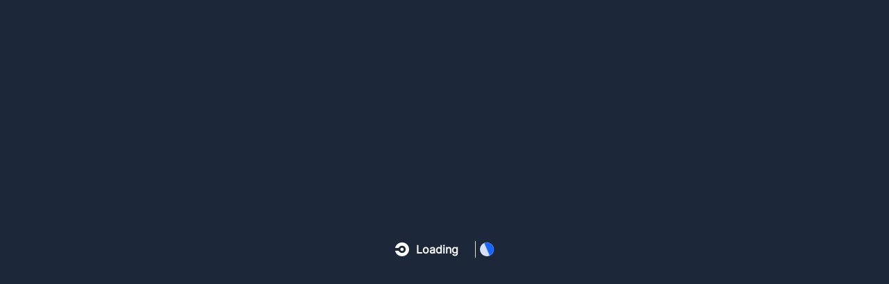

--- FILE ---
content_type: text/html; charset=utf-8
request_url: https://app.circleci.com/jobs/github/duckietown/dt-commons/167
body_size: 8369
content:
<!DOCTYPE html><html lang="en"><head><meta charSet="utf-8" data-next-head=""/><meta name="viewport" content="width=device-width" data-next-head=""/><script nonce="sS3nP4299YqC4iiQlb8qCg==" type="text/javascript">var circleci = {config: {"hostname":"circleci.com","statusBadgeHostname":"dl.circleci.com","isEnterprise":false,"assetPrefix":"https://assets-app.circleci.com/pipelines","artifactExpiryDays":null,"exceptionLoggerClientToken":"065733dd7da14ea59fd939d4fe60fa5d","hotjarId":"413720","captchaKey":"6LelqRgmAAAAAIPYNUvwkz_44NT3d68zs3lHCrRe","gitHubClientId":"78a2ba87f071c28e65bb","gitHubHttpEndpoint":"https://github.com","pusherKey":"02a221d7304ef2a23f97","datadogRumApplicationId":"2a3e19ca-297e-4a53-a2cf-082e827d13d3","datadogRumClientToken":"pubdffb4b4dd07f1f43b42276901d58da91","auth0URL":"https://auth.circleci.com","auth0ClientId":"Qh5oDv3qI84jqqnrL1IxmqBC2H3TBdz4","mfeName":"web-ui","idtTemplateRepos":"[\"eks-devops-template\"]"}};</script><style nonce="sS3nP4299YqC4iiQlb8qCg==">html{line-height:1.15;-webkit-text-size-adjust:100%;}body{margin:0;}main{display:block;}h1{font-size:2em;margin:0.67em 0;}hr{box-sizing:content-box;height:0;overflow:visible;}pre{font-family:monospace,monospace;font-size:1em;}a{background-color:transparent;}abbr[title]{border-bottom:none;-webkit-text-decoration:underline;text-decoration:underline;-webkit-text-decoration:underline dotted;text-decoration:underline dotted;}b,strong{font-weight:bolder;}code,kbd,samp{font-family:monospace,monospace;font-size:1em;}small{font-size:80%;}sub,sup{font-size:75%;line-height:0;position:relative;vertical-align:baseline;}sub{bottom:-0.25em;}sup{top:-0.5em;}img{border-style:none;}button,input,optgroup,select,textarea{font-family:inherit;font-size:100%;line-height:1.15;margin:0;}button,input{overflow:visible;}button,select{text-transform:none;}button,[type="button"],[type="reset"],[type="submit"]{-webkit-appearance:button;}button::-moz-focus-inner,[type="button"]::-moz-focus-inner,[type="reset"]::-moz-focus-inner,[type="submit"]::-moz-focus-inner{border-style:none;padding:0;}button:-moz-focusring,[type="button"]:-moz-focusring,[type="reset"]:-moz-focusring,[type="submit"]:-moz-focusring{outline:1px dotted ButtonText;}fieldset{padding:0.35em 0.75em 0.625em;}legend{box-sizing:border-box;color:inherit;display:table;max-width:100%;padding:0;white-space:normal;}progress{vertical-align:baseline;}textarea{overflow:auto;}[type="checkbox"],[type="radio"]{box-sizing:border-box;padding:0;}[type="number"]::-webkit-inner-spin-button,[type="number"]::-webkit-outer-spin-button{height:auto;}[type="search"]{-webkit-appearance:textfield;outline-offset:-2px;}[type="search"]::-webkit-search-decoration{-webkit-appearance:none;}::-webkit-file-upload-button{-webkit-appearance:button;font:inherit;}details{display:block;}summary{display:list-item;}template{display:none;}[hidden]{display:none;}*,*::after,*::before{box-sizing:border-box;-moz-osx-font-smoothing:grayscale;-webkit-font-smoothing:antialiased;font-smooth:always;}@font-face{font-family:"Inter";src:url("/pipelines/fonts/Inter-VariableFont_slnt,wght.ttf");font-weight:400,500,600;font-style:normal;}@font-face{font-family:'Inter';src:url("/pipelines/fonts/Inter-Italic-VariableFont_opsz,wght.ttf");font-weight:400,500,600;font-style:italic;}@font-face{font-family:"IBM Plex Mono";src:url("/pipelines/fonts/IBMPlexMono-Regular.ttf");font-weight:400,500,600;font-style:normal;}@font-face{font-family:"Space Grotesk";src:url('/pipelines/fonts/SpaceGrotesk-Bold.ttf') format('truetype');font-weight:bold;}@font-face{font-family:"Space Grotesk";src:url('/pipelines/fonts/SpaceGrotesk-Light.ttf') format('truetype');font-weight:300;}@font-face{font-family:"Space Grotesk";src:url('/pipelines/fonts/SpaceGrotesk-Medium.ttf') format('truetype');font-weight:500;}@font-face{font-family:"Space Grotesk";src:url('/pipelines/fonts/SpaceGrotesk-Regular.ttf') format('truetype');font-weight:normal;}@font-face{font-family:"Space Grotesk";src:url('/pipelines/fonts/SpaceGrotesk-SemiBold.ttf') format('truetype');font-weight:600;}@font-face{font-family:"Roboto";src:url("/pipelines/fonts/Roboto-Light.eot");src:url("/pipelines/fonts/Roboto-Light.eot?#iefix") format('embedded-opentype'), url("/pipelines/fonts/Roboto-Light.woff2") format('woff2'), url("/pipelines/fonts/Roboto-Light.woff") format('woff'), url("/pipelines/fonts/Roboto-Light.ttf") format('truetype');font-weight:300;font-style:normal;}@font-face{font-family:"Roboto";src:url("/pipelines/fonts/Roboto-Regular.eot");src:url("/pipelines/fonts/Roboto-Regular.eot?#iefix") format('embedded-opentype'), url("/pipelines/fonts/Roboto-Regular.woff2") format('woff2'), url("/pipelines/fonts/Roboto-Regular.woff") format('woff'), url("/pipelines/fonts/Roboto-Regular.ttf") format('truetype');font-weight:400;font-style:normal;}@font-face{font-family:"Roboto";src:url("/pipelines/fonts/Roboto-Medium.eot");src:url("/pipelines/fonts/Roboto-Medium.eot?#iefix") format('embedded-opentype'), url("/pipelines/fonts/Roboto-Medium.woff2") format('woff2'), url("/pipelines/fonts/Roboto-Medium.woff") format('woff'), url("/pipelines/fonts/Roboto-Medium.ttf") format('truetype');font-weight:500;font-style:normal;}@font-face{font-family:"Roboto";src:url('/pipelines/fonts/Roboto-Bold.eot');src:url('/pipelines/fonts/Roboto-Bold.eot?#iefix') format('embedded-opentype'), url('/pipelines/fonts/Roboto-Bold.woff2') format('woff2'), url('/pipelines/fonts/Roboto-Bold.woff') format('woff'), url('/pipelines/fonts/Roboto-Bold.ttf') format('truetype');font-weight:700;font-style:normal;}html{font-family:'Inter','Roboto','Helvetica Neue',Helvetica,Arial,sans-serif;}html,body,#__next,#root{width:100%;min-height:100vh;font-synthesis:none;}#__next,#root{display:-webkit-box;display:-webkit-flex;display:-ms-flexbox;display:flex;-webkit-flex-direction:column;-ms-flex-direction:column;flex-direction:column;height:100vh;}:root{--white:rgba(255,255,255,1);--cg-30:rgba(250,250,250,1);--cg-40:rgba(247,247,247,1);--cg-50:rgba(241,241,241,1);--cg-60:rgba(237,237,237,1);--cg-70:rgba(235,235,235,1);--cg-80:rgba(232,232,232,1);--cg-90:rgba(227,227,227,1);--cg-100:rgba(212,212,212,1);--cg-200:rgba(195,197,201,1);--cg-300:rgba(164,168,176,1);--cg-400:rgba(133,139,151,1);--cg-500:rgba(107,115,133,1);--cg-600:rgba(76,86,104,1);--cg-650:rgba(56,69,92,1);--cg-700:rgba(48,61,82,1);--cg-800:rgba(28,39,58,1);--cg-900:rgba(15,28,46,1);--blue-50:rgba(235,242,255,1);--blue-100:rgba(214,227,250,1);--blue-200:rgba(168,201,255,1);--blue-300:rgba(115,176,255,1);--blue-400:rgba(82,145,255,1);--blue-500:rgba(26,102,247,1);--blue-600:rgba(33,82,229,1);--blue-700:rgba(0,61,184,1);--blue-800:rgba(0,41,133,1);--blue-900:rgba(0,23,84,1);--green-50:rgba(227,245,229,1);--green-100:rgba(196,237,207,1);--green-200:rgba(148,229,171,1);--green-300:rgba(92,196,128,1);--green-slime:rgba(0,219,116,1);--green-400:rgba(0,166,87,1);--green-500:rgba(0,133,66,1);--green-600:rgba(0,110,56,1);--green-700:rgba(0,82,41,1);--green-800:rgba(0,56,26,1);--green-900:rgba(0,33,10,1);--red-50:rgba(255,240,237,1);--red-100:rgba(252,219,214,1);--red-200:rgba(255,199,191,1);--red-300:rgba(237,145,135,1);--red-400:rgba(237,97,89,1);--red-500:rgba(204,66,66,1);--red-600:rgba(176,38,46,1);--red-700:rgba(143,0,28,1);--red-800:rgba(102,0,15,1);--red-900:rgba(59,5,3,1);--purple-50:rgba(245,237,255,1);--purple-100:rgba(235,222,250,1);--purple-200:rgba(214,189,245,1);--purple-300:rgba(196,156,237,1);--purple-400:rgba(168,125,224,1);--purple-500:rgba(138,92,207,1);--purple-600:rgba(115,71,181,1);--purple-700:rgba(87,51,148,1);--purple-800:rgba(61,31,110,1);--purple-900:rgba(36,15,74,1);--khaki-50:rgba(242,242,212,1);--warning-contrast:rgba(51,48,0,1);--warning:rgba(245,232,110,1);--khaki-100:rgba(232,232,196,1);--khaki-200:rgba(217,214,156,1);--khaki-300:rgba(176,173,97,1);--khaki-400:rgba(145,148,51,1);--khaki-500:rgba(120,122,23,1);--khaki-600:rgba(94,97,0,1);--khaki-700:rgba(71,74,0,1);--khaki-800:rgba(48,51,0,1);--khaki-900:rgba(28,28,0,1);--bronze-50:rgba(255,249,230,1);--bronze-100:rgba(253,222,179,1);--bronze-200:rgba(245,190,118,1);--bronze-300:rgba(221,159,84,1);--bronze-400:rgba(191,133,50,1);--bronze-500:rgba(159,106,21,1);--bronze-600:rgba(133,84,0,1);--bronze-700:rgba(105,61,0,1);--bronze-800:rgba(79,38,0,1);--bronze-900:rgba(57,16,0,1);--neutral-30:rgba(251,251,251,1);--neutral-40:rgba(247,247,247,1);--neutral-60:rgba(237,237,237,1);--neutral-50:rgba(241,241,241,1);--neutral-70:rgba(227,227,227,1);--neutral-80:rgba(212,212,212,1);--neutral-90:rgba(191,191,191,1);--neutral-100:rgba(170,170,170,1);--neutral-200:rgba(149,149,149,1);--neutral-300:rgba(127,127,127,1);--neutral-400:rgba(106,106,106,1);--neutral-500:rgba(85,85,85,1);--neutral-600:rgba(64,64,64,1);--neutral-700:rgba(52,52,52,1);--neutral-800:rgba(43,43,43,1);--neutral-900:rgba(22,22,22,1);--bg-brand:var(--cg-800);--bg-page:var(--neutral-40);--bg-base:var(--white);--bg-base-hovered:var(--neutral-30);--bg-base-pressed:var(--neutral-40);--bg-base-subtle:var(--neutral-50);--bg-base-nested:var(--neutral-20);--bg-overlay:var(--white);--bg-overlay-inverse:var(--cg-800);--bg-scrim-rgb:28,39,58;--bg-scrim-dark-rgb:13.2,20.1,34.9;--bg-scrim-hovered:rgba(var(--bg-scrim-rgb),0.1);--bg-scrim-pressed:rgba(var(--bg-scrim-rgb),0.15);--bg-scrim-selected:rgba(var(--bg-scrim-rgb),0.15);--bg-scrim-selected-hovered:rgba( var(--bg-scrim-rgb), 0.2 );--bg-scrim-selected-pressed:rgba( var(--bg-scrim-rgb), 0.25 );--bg-scrim-overlay:rgba(var(--bg-scrim-rgb),0.65);--bg-primary:var(--blue-500);--bg-primary-hovered:var(--blue-600);--bg-primary-pressed:var(--blue-700);--bg-primary-subtle:var(--blue-50);--bg-positive:var(--green-200);--bg-positive-hovered:var(--green-300);--bg-positive-pressed:var(--green-400);--bg-positive-subtle:var(--green-50);--bg-negative:var(--red-500);--bg-negative-hovered:var(--red-600);--bg-negative-pressed:var(--red-700);--bg-negative-subtle:var(--red-100);--bg-negative-subtle-hovered:var(--red-200);--bg-negative-subtle-pressed:var(--red-300);--bg-neutral:var(--neutral-200);--bg-neutral-hovered:var(--neutral-300);--bg-neutral-pressed:var(--neutral-400);--bg-neutral-emphasis:var(--neutral-500);--bg-neutral-emphasis-hovered:var(--neutral-600);--bg-neutral-emphasis-pressed:var(--neutral-700);--bg-neutral-subtle:var(--neutral-70);--bg-neutral-subtle-hovered:var(--neutral-80);--bg-neutral-subtle-pressed:var(--neutral-90);--bg-warning-subtle:var(--bronze-50);--border-neutral:var(--neutral-70);--border-neutral-hovered:var(--neutral-80);--border-neutral-pressed:var(--neutral-90);--border-primary:var(--blue-400);--border-info:var(--blue-400);--border-negative:var(--red-400);--border-negative-hovered:var(--red-500);--border-negative-pressed:var(--red-600);--border-warning:var(--bronze-400);--border-positive:var(--green-400);--border-card:1px solid var(--neutral-70);--border-nav:none;--content-primary:var(--neutral-900);--content-primary-inverse:var(--white);--content-secondary:var(--neutral-600);--content-secondary-inverse:var(--neutral-40);--content-tertiary:var(--neutral-400);--content-tertiary-inverse:var(--neutral-60);--content-link:var(--blue-500);--content-link-hovered:var(--blue-600);--content-link-pressed:var(--blue-700);--content-info:var(--blue-700);--content-info-emphasis:var(--blue-500);--content-positive:var(--green-600);--content-positive-emphasis:var(--green-500);--content-negative:var(--red-700);--content-negative-emphasis:var(--red-500);--content-warning:var(--bronze-600);--content-warning-emphasis:var(--bronze-500);--bg-info:var(--blue-500);--bg-info-hovered:var(--blue-600);--bg-info-pressed:var(--blue-700);--bg-info-subtle:var(--blue-50);--surface-50:var(--cg-800);--surface-100:var(--neutral-40);--surface-200:var(--white);--surface-300:var(--white);--surface-inverse:var(--cg-800);--surface-primary:var(--blue-50);--surface-positive:var(--green-50);--surface-negative:var(--red-50);--surface-negative-hovered:var(--red-100);--surface-warning:var(--bronze-50);--action-primary:var(--blue-500);--action-primary-hovered:var(--blue-600);--action-primary-pressed:var(--blue-700);--action-negative:var(--red-500);--action-negative-hovered:var(--red-600);--action-negative-pressed:var(--red-700);--content-inverse:var(--white);--content-light:var(--white);--content-dark:var(--neutral-900);--alpha-overlay-rgb:28,39,58;--alpha-overlay-dark-rgb:247,248,250;color-scheme:light;color:var(--content-primary);}:root[data-theme='light']{--white:#ffffff;--white:oklch(1 0 0);--neutral-20:#f4f6f9;--neutral-30:#eceef2;--neutral-40:#d7dbe3;--neutral-50:#c5cad4;--neutral-60:#b4b8c6;--neutral-70:#a5aab9;--neutral-80:#959bab;--neutral-90:#868c9e;--neutral-100:#788091;--neutral-200:#6b7284;--neutral-300:#5e6577;--neutral-400:#4e5a6a;--neutral-500:#3d4a5e;--neutral-600:#2e3c52;--neutral-700:#222f45;--neutral-800:#1c273a;--neutral-900:#161f2e;--neutral-1000:#0d1423;--bg-brand:var(--neutral-800);--bg-page:var(--neutral-20);--bg-base:var(--white);--bg-base-hovered:var(--neutral-30);--bg-base-pressed:var(--neutral-40);--bg-base-subtle:var(--neutral-30);--bg-base-nested:var(--neutral-20);--bg-overlay:var(--white);--bg-overlay-nested:var(--neutral-20);--bg-overlay-inverse:var(--neutral-800);--bg-scrim-rgb:28,39,58;--bg-scrim-dark-rgb:13.2,20.1,34.9;--bg-scrim-hovered:rgba(var(--bg-scrim-rgb),0.1);--bg-scrim-pressed:rgba(var(--bg-scrim-rgb),0.15);--bg-scrim-selected:rgba(var(--bg-scrim-rgb),0.15);--bg-primary:var(--blue-600);--bg-primary-hovered:var(--blue-700);--bg-primary-pressed:var(--blue-800);--bg-primary-subtle:var(--blue-50);--bg-neutral-emphasis:var(--neutral-400);--bg-neutral-emphasis-hovered:var(--neutral-500);--bg-neutral-emphasis-pressed:var(--neutral-600);--bg-neutral:var(--neutral-200);--bg-neutral-hovered:var(--neutral-300);--bg-neutral-pressed:var(--neutral-400);--bg-neutral-subtle:var(--neutral-40);--bg-neutral-subtle-hovered:var(--neutral-50);--bg-neutral-subtle-pressed:var(--neutral-60);--bg-negative:var(--red-500);--bg-negative-hovered:var(--red-600);--bg-negative-pressed:var(--red-700);--bg-negative-subtle:var(--red-100);--bg-negative-subtle-hovered:var(--red-200);--bg-negative-subtle-pressed:var(--red-300);--bg-positive:var(--green-200);--bg-positive-hovered:var(--green-300);--bg-positive-pressed:var(--green-400);--bg-positive-subtle:var(--green-50);--bg-warning-subtle:var(--bronze-50);--border-neutral:var(--neutral-40);--border-neutral-hovered:var(--neutral-50);--border-neutral-pressed:var(--neutral-60);--border-primary:var(--blue-400);--border-info:var(--blue-400);--border-negative:var(--red-400);--border-negative-hovered:var(--red-500);--border-negative-pressed:var(--red-600);--border-warning:var(--bronze-400);--border-positive:var(--green-400);--border-card:1px solid var(--neutral-40);--border-nav:1px solid var(--neutral-900);--content-primary:var(--neutral-900);--content-primary-inverse:var(--white);--content-secondary:var(--neutral-600);--content-secondary-inverse:var(--neutral-50);--content-tertiary:var(--neutral-400);--content-tertiary-inverse:var(--neutral-60);--content-positive:var(--green-600);--content-positive-emphasis:var(--green-500);--content-negative:var(--red-700);--content-negative-emphasis:var(--red-500);--content-warning:var(--bronze-700);--content-warning-emphasis:var(--bronze-500);--content-info:var(--blue-700);--content-info-emphasis:var(--blue-500);--content-link:var(--blue-600);--content-link-hovered:var(--blue-700);--content-link-pressed:var(--blue-800);--alpha-overlay-rgb:28,39,58;--alpha-overlay-dark-rgb:247,248,250;--blue-50:#ebf2ff;--blue-100:#d6e3fa;--blue-200:#a8c9ff;--blue-300:#73b0ff;--blue-400:#5291ff;--blue-500:#1a66f7;--blue-600:#2152e5;--blue-700:#003db8;--blue-800:#002985;--blue-900:#001754;--green-50:#e3f5e5;--green-100:#c4edcf;--green-200:#94e5ab;--green-300:#5cc480;--green-400:#00a657;--green-500:#008542;--green-600:#006e38;--green-700:#005229;--green-800:#00381a;--green-900:#00210a;--red-50:#fff0ed;--red-100:#fcdbd6;--red-200:#ffc7bf;--red-300:#ed9187;--red-400:#ed6159;--red-500:#cc4242;--red-600:#b0262e;--red-700:#8f001c;--red-800:#66000f;--red-900:#3b0503;--purple-50:#f5edff;--purple-100:#ebdefa;--purple-200:#d6bdf5;--purple-300:#c49ced;--purple-400:#a87de0;--purple-500:#8a5ccf;--purple-600:#7347b5;--purple-700:#573394;--purple-800:#3d1f6e;--purple-900:#240f4a;--khaki-50:#f2f2d4;--khaki-100:#e8e8c4;--khaki-200:#d9d69c;--khaki-300:#b0ad61;--khaki-400:#919433;--khaki-500:#787a17;--khaki-600:#5e6100;--khaki-700:#474a00;--khaki-800:#303300;--khaki-900:#1c1c00;--bronze-50:#fff9e6;--bronze-100:#fddeb3;--bronze-200:#f5be76;--bronze-300:#dd9f54;--bronze-400:#bf8532;--bronze-500:#9f6a15;--bronze-600:#855400;--bronze-700:#693d00;--bronze-800:#4f2600;--bronze-900:#391000;--warning:#f5e86e;--warning-contrast:#333000;--green-slime:#00db74;--cg-20:#f4f6f9;--cg-30:#eceef2;--cg-40:#d7dbe3;--cg-50:#c5cad4;--cg-60:#b4b8c6;--cg-70:#a5aab9;--cg-80:#959bab;--cg-90:#868c9e;--cg-100:#788091;--cg-200:#6b7284;--cg-300:#5e6577;--cg-400:#4e5a6a;--cg-500:#3d4a5e;--cg-600:#2e3c52;--cg-700:#222f45;--cg-800:#1c273a;--cg-900:#161f2e;--cg-1000:#0d1423;--bg-info:var(--blue-500);--bg-info-subtle:var(--blue-50);--surface-50:var(--neutral-800);--surface-100:var(--neutral-20);--surface-200:var(--white);--surface-300:var(--white);--surface-primary:var(--blue-100);--surface-positive:var(--green-100);--surface-negative:var(--red-100);--surface-negative-hovered:var(--red-200);--surface-warning:var(--bronze-100);--surface-inverse:var(--neutral-900);--action-primary:var(--blue-500);--action-primary-hovered:var(--blue-600);--action-primary-pressed:var(--blue-700);--action-negative:var(--red-500);--action-negative-hovered:var(--red-600);--action-negative-pressed:var(--red-700);--content-inverse:var(--white);--content-light:var(--neutral-40);--content-dark:var(--neutral-1000);color-scheme:light;}@supports (color:oklch(0% 0 0)){:root[data-theme='light']{--neutral-20:oklch(97.2% 0.005 258.3);--neutral-30:oklch(94.9% 0.006 264.5);--neutral-40:oklch(89.1% 0.012 264.5);--neutral-50:oklch(83.8% 0.015 264.5);--neutral-60:oklch(78.4% 0.02 273.2);--neutral-70:oklch(73.9% 0.022 271.1);--neutral-80:oklch(69% 0.024 269.3);--neutral-90:oklch(64.1% 0.028 271);--neutral-100:oklch(59.9% 0.028 265.5);--neutral-200:oklch(55.3% 0.029 268.6);--neutral-300:oklch(50.7% 0.03 268.5);--neutral-400:oklch(46.3% 0.03 255.7);--neutral-500:oklch(40.6% 0.038 258.9);--neutral-600:oklch(35.4% 0.043 259.3);--neutral-700:oklch(30.4% 0.044 260.6);--neutral-800:oklch(27.2% 0.039 261);--neutral-900:oklch(23.8% 0.032 260.4);--neutral-1000:oklch(19.3% 0.032 264.5);}}@supports (color:oklch(0% 0 0)){:root[data-theme='light']{--blue-50:oklch(0.96 0.02 263);--blue-100:oklch(0.91 0.03 262);--blue-200:oklch(0.83 0.08 260);--blue-300:oklch(0.75 0.13 255);--blue-400:oklch(0.67 0.18 261);--blue-500:oklch(0.56 0.23 262);--blue-600:oklch(0.51 0.23 265);--blue-700:oklch(0.42 0.2 262);--blue-800:oklch(0.33 0.16 262);--blue-900:oklch(0.24 0.11 262);}}@supports (color:oklch(0% 0 0)){:root[data-theme='light']{--green-50:oklch(0.95 0.03 149);--green-100:oklch(0.91 0.06 153);--green-200:oklch(0.85 0.11 152);--green-300:oklch(0.74 0.14 153);--green-400:oklch(0.63 0.16 153);--green-500:oklch(0.54 0.14 152);--green-600:oklch(0.47 0.12 153);--green-700:oklch(0.38 0.1 153);--green-800:oklch(0.3 0.08 153);--green-900:oklch(0.22 0.06 150);}}@supports (color:oklch(0% 0 0)){:root[data-theme='light']{--red-50:oklch(0.97 0.02 31.1);--red-100:oklch(0.92 0.04 28);--red-200:oklch(0.88 0.07 27.8);--red-300:oklch(0.75 0.11 26.8);--red-400:oklch(0.67 0.17 26.2);--red-500:oklch(0.58 0.17 24.5);--red-600:oklch(0.5 0.17 23.6);--red-700:oklch(0.41 0.17 22.2);--red-800:oklch(0.32 0.13 23.2);--red-900:oklch(0.23 0.08 29.2);}}@supports (color:oklch(0% 0 0)){:root[data-theme='light']{--purple-50:oklch(0.96 0.03 306);--purple-100:oklch(0.92 0.04 306);--purple-200:oklch(0.84 0.08 305);--purple-300:oklch(0.76 0.12 306);--purple-400:oklch(0.67 0.15 303);--purple-500:oklch(0.58 0.17 299);--purple-600:oklch(0.5 0.17 299);--purple-700:oklch(0.42 0.15 296);--purple-800:oklch(0.33 0.13 296);--purple-900:oklch(0.24 0.1 294);}}@supports (color:oklch(0% 0 0)){:root[data-theme='light']{--khaki-50:oklch(0.95 0.04 107);--khaki-100:oklch(0.92 0.05 107);--khaki-200:oklch(0.86 0.08 105);--khaki-300:oklch(0.73 0.1 107);--khaki-400:oklch(0.65 0.12 111);--khaki-500:oklch(0.56 0.11 111);--khaki-600:oklch(0.47 0.1 112);--khaki-700:oklch(0.39 0.09 112);--khaki-800:oklch(0.31 0.07 113);--khaki-900:oklch(0.22 0.05 110);}}@supports (color:oklch(0% 0 0)){:root[data-theme='light']{--bronze-50:oklch(0.98 0.03 92.4);--bronze-100:oklch(0.92 0.07 75.8);--bronze-200:oklch(0.84 0.11 72.8);--bronze-300:oklch(0.75 0.12 69.5);--bronze-400:oklch(0.66 0.12 72.2);--bronze-500:oklch(0.57 0.11 72.5);--bronze-600:oklch(0.49 0.11 70.8);--bronze-700:oklch(0.4 0.09 65.8);--bronze-800:oklch(0.32 0.08 56.7);--bronze-900:oklch(0.24 0.07 42.8);}}@supports (color:oklch(0% 0 0)){:root[data-theme='light']{--warning:oklch(91.8% 0.143 103deg);--warning-contrast:oklch(30.3% 0.0645 106deg);}}@supports (color:oklch(0% 0 0)){:root[data-theme='light']{--green-slime:oklch(78.1% 0.203 153deg);}}@supports (color:oklch(0% 0 0)){:root[data-theme='light']{--cg-20:oklch(97.2% 0.005 258.3);--cg-30:oklch(94.9% 0.006 264.5);--cg-40:oklch(89.1% 0.012 264.5);--cg-50:oklch(83.8% 0.015 264.5);--cg-60:oklch(78.4% 0.02 273.2);--cg-70:oklch(73.9% 0.022 271.1);--cg-80:oklch(69% 0.024 269.3);--cg-90:oklch(64.1% 0.028 271);--cg-100:oklch(59.9% 0.028 265.5);--cg-200:oklch(55.3% 0.029 268.6);--cg-300:oklch(50.7% 0.03 268.5);--cg-400:oklch(46.3% 0.03 255.7);--cg-500:oklch(40.6% 0.038 258.9);--cg-600:oklch(35.4% 0.043 259.3);--cg-700:oklch(30.4% 0.044 260.6);--cg-800:oklch(27.2% 0.039 261);--cg-900:oklch(23.8% 0.032 260.4);--cg-1000:oklch(19.3% 0.032 264.5);}}:root[data-theme='dark']{--white:#ffffff;--white:oklch(1 0 0);--neutral-1000:#f7f8fa;--neutral-900:#efeff1;--neutral-800:#d9dce2;--neutral-700:#c5cad4;--neutral-600:#b4b8c6;--neutral-500:#a5aab9;--neutral-400:#959bab;--neutral-300:#868c9e;--neutral-200:#788091;--neutral-100:#6b7284;--neutral-90:#5e6577;--neutral-80:#4e5a6a;--neutral-70:#3d4a5e;--neutral-60:#222f45;--neutral-50:#1c273a;--neutral-40:#0d1423;--bg-brand:var(--neutral-50);--bg-page:var(--neutral-40);--bg-base:var(--neutral-50);--bg-base-hovered:var(--neutral-60);--bg-base-pressed:var(--neutral-70);--bg-base-subtle:var(--neutral-50);--bg-base-nested:var(--neutral-50);--bg-overlay:var(--neutral-60);--bg-overlay-nested:var(--neutral-50);--bg-overlay-inverse:var(--neutral-700);--bg-scrim-rgb:247,248,250;--bg-scrim-dark-rgb:13.2,20.1,34.9;--bg-scrim-hovered:rgba(var(--bg-scrim-rgb),0.1);--bg-scrim-pressed:rgba(var(--bg-scrim-rgb),0.15);--bg-scrim-selected:rgba(var(--bg-scrim-rgb),0.15);--bg-primary:var(--blue-200);--bg-primary-hovered:var(--blue-100);--bg-primary-pressed:var(--blue-50);--bg-primary-subtle:var(--blue-900);--bg-info:var(--blue-200);--bg-info-hovered:var(--blue-100);--bg-info-pressed:var(--blue-50);--bg-info-subtle:var(--blue-900);--bg-positive:var(--green-200);--bg-positive-hovered:var(--green-100);--bg-positive-pressed:var(--green-50);--bg-positive-subtle:var(--green-900);--bg-negative:var(--red-200);--bg-negative-hovered:var(--red-100);--bg-negative-pressed:var(--red-50);--bg-negative-subtle:var(--red-900);--bg-negative-subtle-hovered:var(--red-800);--bg-negative-subtle-pressed:var(--red-700);--bg-neutral-emphasis:var(--neutral-50);--bg-neutral-emphasis-hovered:var(--neutral-60);--bg-neutral-emphasis-pressed:var(--neutral-70);--bg-neutral:var(--neutral-200);--bg-neutral-hovered:var(--neutral-300);--bg-neutral-pressed:var(--neutral-400);--bg-neutral-subtle:var(--neutral-70);--bg-neutral-subtle-hovered:var(--neutral-80);--bg-neutral-subtle-pressed:var(--neutral-90);--bg-warning-subtle:var(--bronze-900);--content-primary:var(--neutral-1000);--content-primary-inverse:var(--neutral-40);--content-secondary:var(--neutral-700);--content-secondary-inverse:var(--neutral-40);--content-tertiary:var(--neutral-500);--content-tertiary-inverse:var(--neutral-60);--content-link:var(--blue-200);--content-link-hovered:var(--blue-100);--content-link-pressed:var(--blue-50);--content-info:var(--blue-400);--content-info-emphasis:var(--blue-500);--content-positive:var(--green-300);--content-negative:var(--red-200);--content-negative-emphasis:var(--red-500);--content-warning:var(--bronze-300);--content-warning-emphasis:var(--bronze-500);--border-neutral:var(--neutral-70);--border-neutral-hovered:var(--neutral-80);--border-neutral-pressed:var(--neutral-90);--border-primary:var(--blue-400);--border-info:var(--blue-400);--border-negative:var(--red-400);--border-negative-hovered:var(--red-500);--border-negative-pressed:var(--red-600);--border-warning:var(--bronze-400);--border-positive:var(--green-400);--border-card:1px solid var(--neutral-40);--blue-50:#ebf2ff;--blue-100:#d6e3fa;--blue-200:#a8c9ff;--blue-300:#73b0ff;--blue-400:#5291ff;--blue-500:#1a66f7;--blue-600:#2152e5;--blue-700:#003db8;--blue-800:#002985;--blue-900:#001754;--green-50:#e3f5e5;--green-100:#c4edcf;--green-200:#94e5ab;--green-300:#5cc480;--green-400:#00a657;--green-500:#008542;--green-600:#006e38;--green-700:#005229;--green-800:#00381a;--green-900:#00210a;--red-50:#fff0ed;--red-100:#fcdbd6;--red-200:#ffc7bf;--red-300:#ed9187;--red-400:#ed6159;--red-500:#cc4242;--red-600:#b0262e;--red-700:#8f001c;--red-800:#66000f;--red-900:#3b0503;--purple-50:#f5edff;--purple-100:#ebdefa;--purple-200:#d6bdf5;--purple-300:#c49ced;--purple-400:#a87de0;--purple-500:#8a5ccf;--purple-600:#7347b5;--purple-700:#573394;--purple-800:#3d1f6e;--purple-900:#240f4a;--khaki-50:#f2f2d4;--khaki-100:#e8e8c4;--khaki-200:#d9d69c;--khaki-300:#b0ad61;--khaki-400:#919433;--khaki-500:#787a17;--khaki-600:#5e6100;--khaki-700:#474a00;--khaki-800:#303300;--khaki-900:#1c1c00;--bronze-50:#fff9e6;--bronze-100:#fddeb3;--bronze-200:#f5be76;--bronze-300:#dd9f54;--bronze-400:#bf8532;--bronze-500:#9f6a15;--bronze-600:#855400;--bronze-700:#693d00;--bronze-800:#4f2600;--bronze-900:#391000;--warning:#f5e86e;--warning-contrast:#333000;--green-slime:#00db74;--cg-900:#fafafa;--cg-800:#1c273a;--cg-700:#f1f1f1;--cg-600:#ededed;--cg-500:#e3e3e3;--cg-400:#d4d4d4;--cg-300:#bfbfbf;--cg-200:#d4d4d4;--cg-100:#c3c5c9;--cg-90:#a4a8b0;--cg-80:#858b97;--cg-70:#6b7385;--cg-60:#4c5668;--cg-50:#303d52;--cg-40:#1c273a;--cg-30:#161616;--surface-50:var(--neutral-50);--surface-100:var(--neutral-40);--surface-200:var(--neutral-50);--surface-300:var(--neutral-60);--surface-inverse:var(--neutral-700);--surface-primary:var(--blue-900);--surface-positive:var(--green-900);--surface-negative:var(--red-900);--surface-negative-hovered:var(--red-800);--surface-warning:var(--bronze-900);--action-primary:var(--blue-200);--action-primary-hovered:var(--blue-100);--action-primary-pressed:var(--blue-50);--action-negative:var(--red-200);--action-negative-hovered:var(--red-100);--action-negative-pressed:var(--red-50);--content-inverse:var(--neutral-40);--content-light:var(--neutral-1000);--content-dark:var(--neutral-40);--alpha-overlay-rgb:247,248,250;--alpha-overlay-dark-rgb:247,248,250;color-scheme:dark;}@supports (color:oklch(0% 0 0)){:root[data-theme='dark']{--neutral-1000:oklch(97.9% 0.00287 265deg);--neutral-900:oklch(95.3% 0.00266 286deg);--neutral-800:oklch(89.4% 0.00881 265deg);--neutral-700:oklch(83.8% 0.015 264deg);--neutral-600:oklch(78.4% 0.0203 273deg);--neutral-500:oklch(73.9% 0.0223 271deg);--neutral-400:oklch(69% 0.0244 269deg);--neutral-300:oklch(64.1% 0.0278 271deg);--neutral-200:oklch(59.9% 0.0276 265deg);--neutral-100:oklch(55.3% 0.0292 269deg);--neutral-90:oklch(50.7% 0.0299 269deg);--neutral-80:oklch(46.3% 0.0301 256deg);--neutral-70:oklch(40.6% 0.0378 259deg);--neutral-60:oklch(30.4% 0.0438 261deg);--neutral-50:oklch(27.2% 0.0388 261deg);--neutral-40:oklch(19.3% 0.0324 264deg);}}@supports (color:oklch(0% 0 0)){:root[data-theme='dark']{--blue-50:oklch(0.96 0.02 263);--blue-100:oklch(0.91 0.03 262);--blue-200:oklch(0.83 0.08 260);--blue-300:oklch(0.75 0.13 255);--blue-400:oklch(0.67 0.18 261);--blue-500:oklch(0.56 0.23 262);--blue-600:oklch(0.51 0.23 265);--blue-700:oklch(0.42 0.2 262);--blue-800:oklch(0.33 0.16 262);--blue-900:oklch(0.24 0.11 262);}}@supports (color:oklch(0% 0 0)){:root[data-theme='dark']{--green-50:oklch(0.95 0.03 149);--green-100:oklch(0.91 0.06 153);--green-200:oklch(0.85 0.11 152);--green-300:oklch(0.74 0.14 153);--green-400:oklch(0.63 0.16 153);--green-500:oklch(0.54 0.14 152);--green-600:oklch(0.47 0.12 153);--green-700:oklch(0.38 0.1 153);--green-800:oklch(0.3 0.08 153);--green-900:oklch(0.22 0.06 150);}}@supports (color:oklch(0% 0 0)){:root[data-theme='dark']{--red-50:oklch(0.97 0.02 31.1);--red-100:oklch(0.92 0.04 28);--red-200:oklch(0.88 0.07 27.8);--red-300:oklch(0.75 0.11 26.8);--red-400:oklch(0.67 0.17 26.2);--red-500:oklch(0.58 0.17 24.5);--red-600:oklch(0.5 0.17 23.6);--red-700:oklch(0.41 0.17 22.2);--red-800:oklch(0.32 0.13 23.2);--red-900:oklch(0.23 0.08 29.2);}}@supports (color:oklch(0% 0 0)){:root[data-theme='dark']{--purple-50:oklch(0.96 0.03 306);--purple-100:oklch(0.92 0.04 306);--purple-200:oklch(0.84 0.08 305);--purple-300:oklch(0.76 0.12 306);--purple-400:oklch(0.67 0.15 303);--purple-500:oklch(0.58 0.17 299);--purple-600:oklch(0.5 0.17 299);--purple-700:oklch(0.42 0.15 296);--purple-800:oklch(0.33 0.13 296);--purple-900:oklch(0.24 0.1 294);}}@supports (color:oklch(0% 0 0)){:root[data-theme='dark']{--khaki-50:oklch(0.95 0.04 107);--khaki-100:oklch(0.92 0.05 107);--khaki-200:oklch(0.86 0.08 105);--khaki-300:oklch(0.73 0.1 107);--khaki-400:oklch(0.65 0.12 111);--khaki-500:oklch(0.56 0.11 111);--khaki-600:oklch(0.47 0.1 112);--khaki-700:oklch(0.39 0.09 112);--khaki-800:oklch(0.31 0.07 113);--khaki-900:oklch(0.22 0.05 110);}}@supports (color:oklch(0% 0 0)){:root[data-theme='dark']{--bronze-50:oklch(0.98 0.03 92.4);--bronze-100:oklch(0.92 0.07 75.8);--bronze-200:oklch(0.84 0.11 72.8);--bronze-300:oklch(0.75 0.12 69.5);--bronze-400:oklch(0.66 0.12 72.2);--bronze-500:oklch(0.57 0.11 72.5);--bronze-600:oklch(0.49 0.11 70.8);--bronze-700:oklch(0.4 0.09 65.8);--bronze-800:oklch(0.32 0.08 56.7);--bronze-900:oklch(0.24 0.07 42.8);}}@supports (color:oklch(0% 0 0)){:root[data-theme='dark']{--warning:oklch(91.8% 0.143 103deg);--warning-contrast:oklch(30.3% 0.0645 106deg);}}@supports (color:oklch(0% 0 0)){:root[data-theme='dark']{--green-slime:oklch(78.1% 0.203 153deg);}}@supports (color:oklch(0% 0 0)){:root[data-theme='dark']{--cg-900:oklch(0.98 0 0);--cg-800:oklch(0.27 0.04 260);--cg-700:oklch(0.96 0 0);--cg-600:oklch(0.95 0 0);--cg-500:oklch(0.94 0 0);--cg-400:oklch(0.93 0 0);--cg-300:oklch(0.92 0 0);--cg-200:oklch(0.87 0 0);--cg-100:oklch(0.82 0.01 265);--cg-90:oklch(0.73 0.01 264);--cg-80:oklch(0.64 0.02 264);--cg-70:oklch(0.56 0.03 266);--cg-60:oklch(0.45 0.03 262);--cg-50:oklch(0.36 0.04 260);--cg-40:oklch(0.27 0.04 260);--cg-30:oklch(0.2 0 0);}}[data-theme='light']{--white:#ffffff;--white:oklch(1 0 0);--neutral-20:#f4f6f9;--neutral-30:#eceef2;--neutral-40:#d7dbe3;--neutral-50:#c5cad4;--neutral-60:#b4b8c6;--neutral-70:#a5aab9;--neutral-80:#959bab;--neutral-90:#868c9e;--neutral-100:#788091;--neutral-200:#6b7284;--neutral-300:#5e6577;--neutral-400:#4e5a6a;--neutral-500:#3d4a5e;--neutral-600:#2e3c52;--neutral-700:#222f45;--neutral-800:#1c273a;--neutral-900:#161f2e;--neutral-1000:#0d1423;--bg-brand:var(--neutral-800);--bg-page:var(--neutral-20);--bg-base:var(--white);--bg-base-hovered:var(--neutral-30);--bg-base-pressed:var(--neutral-40);--bg-base-subtle:var(--neutral-30);--bg-base-nested:var(--neutral-20);--bg-overlay:var(--white);--bg-overlay-nested:var(--neutral-20);--bg-overlay-inverse:var(--neutral-800);--bg-scrim-rgb:28,39,58;--bg-scrim-dark-rgb:13.2,20.1,34.9;--bg-scrim-hovered:rgba(var(--bg-scrim-rgb),0.1);--bg-scrim-pressed:rgba(var(--bg-scrim-rgb),0.15);--bg-scrim-selected:rgba(var(--bg-scrim-rgb),0.15);--bg-primary:var(--blue-600);--bg-primary-hovered:var(--blue-700);--bg-primary-pressed:var(--blue-800);--bg-primary-subtle:var(--blue-50);--bg-neutral-emphasis:var(--neutral-400);--bg-neutral-emphasis-hovered:var(--neutral-500);--bg-neutral-emphasis-pressed:var(--neutral-600);--bg-neutral:var(--neutral-200);--bg-neutral-hovered:var(--neutral-300);--bg-neutral-pressed:var(--neutral-400);--bg-neutral-subtle:var(--neutral-40);--bg-neutral-subtle-hovered:var(--neutral-50);--bg-neutral-subtle-pressed:var(--neutral-60);--bg-negative:var(--red-500);--bg-negative-hovered:var(--red-600);--bg-negative-pressed:var(--red-700);--bg-negative-subtle:var(--red-100);--bg-negative-subtle-hovered:var(--red-200);--bg-negative-subtle-pressed:var(--red-300);--bg-positive:var(--green-200);--bg-positive-hovered:var(--green-300);--bg-positive-pressed:var(--green-400);--bg-positive-subtle:var(--green-50);--bg-warning-subtle:var(--bronze-50);--border-neutral:var(--neutral-40);--border-neutral-hovered:var(--neutral-50);--border-neutral-pressed:var(--neutral-60);--border-primary:var(--blue-400);--border-info:var(--blue-400);--border-negative:var(--red-400);--border-negative-hovered:var(--red-500);--border-negative-pressed:var(--red-600);--border-warning:var(--bronze-400);--border-positive:var(--green-400);--border-card:1px solid var(--neutral-40);--border-nav:1px solid var(--neutral-900);--content-primary:var(--neutral-900);--content-primary-inverse:var(--white);--content-secondary:var(--neutral-600);--content-secondary-inverse:var(--neutral-50);--content-tertiary:var(--neutral-400);--content-tertiary-inverse:var(--neutral-60);--content-positive:var(--green-600);--content-positive-emphasis:var(--green-500);--content-negative:var(--red-700);--content-negative-emphasis:var(--red-500);--content-warning:var(--bronze-700);--content-warning-emphasis:var(--bronze-500);--content-info:var(--blue-700);--content-info-emphasis:var(--blue-500);--content-link:var(--blue-600);--content-link-hovered:var(--blue-700);--content-link-pressed:var(--blue-800);--alpha-overlay-rgb:28,39,58;--alpha-overlay-dark-rgb:247,248,250;--blue-50:#ebf2ff;--blue-100:#d6e3fa;--blue-200:#a8c9ff;--blue-300:#73b0ff;--blue-400:#5291ff;--blue-500:#1a66f7;--blue-600:#2152e5;--blue-700:#003db8;--blue-800:#002985;--blue-900:#001754;--green-50:#e3f5e5;--green-100:#c4edcf;--green-200:#94e5ab;--green-300:#5cc480;--green-400:#00a657;--green-500:#008542;--green-600:#006e38;--green-700:#005229;--green-800:#00381a;--green-900:#00210a;--red-50:#fff0ed;--red-100:#fcdbd6;--red-200:#ffc7bf;--red-300:#ed9187;--red-400:#ed6159;--red-500:#cc4242;--red-600:#b0262e;--red-700:#8f001c;--red-800:#66000f;--red-900:#3b0503;--purple-50:#f5edff;--purple-100:#ebdefa;--purple-200:#d6bdf5;--purple-300:#c49ced;--purple-400:#a87de0;--purple-500:#8a5ccf;--purple-600:#7347b5;--purple-700:#573394;--purple-800:#3d1f6e;--purple-900:#240f4a;--khaki-50:#f2f2d4;--khaki-100:#e8e8c4;--khaki-200:#d9d69c;--khaki-300:#b0ad61;--khaki-400:#919433;--khaki-500:#787a17;--khaki-600:#5e6100;--khaki-700:#474a00;--khaki-800:#303300;--khaki-900:#1c1c00;--bronze-50:#fff9e6;--bronze-100:#fddeb3;--bronze-200:#f5be76;--bronze-300:#dd9f54;--bronze-400:#bf8532;--bronze-500:#9f6a15;--bronze-600:#855400;--bronze-700:#693d00;--bronze-800:#4f2600;--bronze-900:#391000;--warning:#f5e86e;--warning-contrast:#333000;--green-slime:#00db74;--cg-20:#f4f6f9;--cg-30:#eceef2;--cg-40:#d7dbe3;--cg-50:#c5cad4;--cg-60:#b4b8c6;--cg-70:#a5aab9;--cg-80:#959bab;--cg-90:#868c9e;--cg-100:#788091;--cg-200:#6b7284;--cg-300:#5e6577;--cg-400:#4e5a6a;--cg-500:#3d4a5e;--cg-600:#2e3c52;--cg-700:#222f45;--cg-800:#1c273a;--cg-900:#161f2e;--cg-1000:#0d1423;--bg-info:var(--blue-500);--bg-info-subtle:var(--blue-50);--surface-50:var(--neutral-800);--surface-100:var(--neutral-20);--surface-200:var(--white);--surface-300:var(--white);--surface-primary:var(--blue-100);--surface-positive:var(--green-100);--surface-negative:var(--red-100);--surface-negative-hovered:var(--red-200);--surface-warning:var(--bronze-100);--surface-inverse:var(--neutral-900);--action-primary:var(--blue-500);--action-primary-hovered:var(--blue-600);--action-primary-pressed:var(--blue-700);--action-negative:var(--red-500);--action-negative-hovered:var(--red-600);--action-negative-pressed:var(--red-700);--content-inverse:var(--white);--content-light:var(--neutral-40);--content-dark:var(--neutral-1000);}@supports (color:oklch(0% 0 0)){[data-theme='light']{--neutral-20:oklch(97.2% 0.005 258.3);--neutral-30:oklch(94.9% 0.006 264.5);--neutral-40:oklch(89.1% 0.012 264.5);--neutral-50:oklch(83.8% 0.015 264.5);--neutral-60:oklch(78.4% 0.02 273.2);--neutral-70:oklch(73.9% 0.022 271.1);--neutral-80:oklch(69% 0.024 269.3);--neutral-90:oklch(64.1% 0.028 271);--neutral-100:oklch(59.9% 0.028 265.5);--neutral-200:oklch(55.3% 0.029 268.6);--neutral-300:oklch(50.7% 0.03 268.5);--neutral-400:oklch(46.3% 0.03 255.7);--neutral-500:oklch(40.6% 0.038 258.9);--neutral-600:oklch(35.4% 0.043 259.3);--neutral-700:oklch(30.4% 0.044 260.6);--neutral-800:oklch(27.2% 0.039 261);--neutral-900:oklch(23.8% 0.032 260.4);--neutral-1000:oklch(19.3% 0.032 264.5);}}@supports (color:oklch(0% 0 0)){[data-theme='light']{--blue-50:oklch(0.96 0.02 263);--blue-100:oklch(0.91 0.03 262);--blue-200:oklch(0.83 0.08 260);--blue-300:oklch(0.75 0.13 255);--blue-400:oklch(0.67 0.18 261);--blue-500:oklch(0.56 0.23 262);--blue-600:oklch(0.51 0.23 265);--blue-700:oklch(0.42 0.2 262);--blue-800:oklch(0.33 0.16 262);--blue-900:oklch(0.24 0.11 262);}}@supports (color:oklch(0% 0 0)){[data-theme='light']{--green-50:oklch(0.95 0.03 149);--green-100:oklch(0.91 0.06 153);--green-200:oklch(0.85 0.11 152);--green-300:oklch(0.74 0.14 153);--green-400:oklch(0.63 0.16 153);--green-500:oklch(0.54 0.14 152);--green-600:oklch(0.47 0.12 153);--green-700:oklch(0.38 0.1 153);--green-800:oklch(0.3 0.08 153);--green-900:oklch(0.22 0.06 150);}}@supports (color:oklch(0% 0 0)){[data-theme='light']{--red-50:oklch(0.97 0.02 31.1);--red-100:oklch(0.92 0.04 28);--red-200:oklch(0.88 0.07 27.8);--red-300:oklch(0.75 0.11 26.8);--red-400:oklch(0.67 0.17 26.2);--red-500:oklch(0.58 0.17 24.5);--red-600:oklch(0.5 0.17 23.6);--red-700:oklch(0.41 0.17 22.2);--red-800:oklch(0.32 0.13 23.2);--red-900:oklch(0.23 0.08 29.2);}}@supports (color:oklch(0% 0 0)){[data-theme='light']{--purple-50:oklch(0.96 0.03 306);--purple-100:oklch(0.92 0.04 306);--purple-200:oklch(0.84 0.08 305);--purple-300:oklch(0.76 0.12 306);--purple-400:oklch(0.67 0.15 303);--purple-500:oklch(0.58 0.17 299);--purple-600:oklch(0.5 0.17 299);--purple-700:oklch(0.42 0.15 296);--purple-800:oklch(0.33 0.13 296);--purple-900:oklch(0.24 0.1 294);}}@supports (color:oklch(0% 0 0)){[data-theme='light']{--khaki-50:oklch(0.95 0.04 107);--khaki-100:oklch(0.92 0.05 107);--khaki-200:oklch(0.86 0.08 105);--khaki-300:oklch(0.73 0.1 107);--khaki-400:oklch(0.65 0.12 111);--khaki-500:oklch(0.56 0.11 111);--khaki-600:oklch(0.47 0.1 112);--khaki-700:oklch(0.39 0.09 112);--khaki-800:oklch(0.31 0.07 113);--khaki-900:oklch(0.22 0.05 110);}}@supports (color:oklch(0% 0 0)){[data-theme='light']{--bronze-50:oklch(0.98 0.03 92.4);--bronze-100:oklch(0.92 0.07 75.8);--bronze-200:oklch(0.84 0.11 72.8);--bronze-300:oklch(0.75 0.12 69.5);--bronze-400:oklch(0.66 0.12 72.2);--bronze-500:oklch(0.57 0.11 72.5);--bronze-600:oklch(0.49 0.11 70.8);--bronze-700:oklch(0.4 0.09 65.8);--bronze-800:oklch(0.32 0.08 56.7);--bronze-900:oklch(0.24 0.07 42.8);}}@supports (color:oklch(0% 0 0)){[data-theme='light']{--warning:oklch(91.8% 0.143 103deg);--warning-contrast:oklch(30.3% 0.0645 106deg);}}@supports (color:oklch(0% 0 0)){[data-theme='light']{--green-slime:oklch(78.1% 0.203 153deg);}}@supports (color:oklch(0% 0 0)){[data-theme='light']{--cg-20:oklch(97.2% 0.005 258.3);--cg-30:oklch(94.9% 0.006 264.5);--cg-40:oklch(89.1% 0.012 264.5);--cg-50:oklch(83.8% 0.015 264.5);--cg-60:oklch(78.4% 0.02 273.2);--cg-70:oklch(73.9% 0.022 271.1);--cg-80:oklch(69% 0.024 269.3);--cg-90:oklch(64.1% 0.028 271);--cg-100:oklch(59.9% 0.028 265.5);--cg-200:oklch(55.3% 0.029 268.6);--cg-300:oklch(50.7% 0.03 268.5);--cg-400:oklch(46.3% 0.03 255.7);--cg-500:oklch(40.6% 0.038 258.9);--cg-600:oklch(35.4% 0.043 259.3);--cg-700:oklch(30.4% 0.044 260.6);--cg-800:oklch(27.2% 0.039 261);--cg-900:oklch(23.8% 0.032 260.4);--cg-1000:oklch(19.3% 0.032 264.5);}}[data-theme='dark']{--white:#ffffff;--white:oklch(1 0 0);--neutral-1000:#f7f8fa;--neutral-900:#efeff1;--neutral-800:#d9dce2;--neutral-700:#c5cad4;--neutral-600:#b4b8c6;--neutral-500:#a5aab9;--neutral-400:#959bab;--neutral-300:#868c9e;--neutral-200:#788091;--neutral-100:#6b7284;--neutral-90:#5e6577;--neutral-80:#4e5a6a;--neutral-70:#3d4a5e;--neutral-60:#222f45;--neutral-50:#1c273a;--neutral-40:#0d1423;--bg-brand:var(--neutral-50);--bg-page:var(--neutral-40);--bg-base:var(--neutral-50);--bg-base-hovered:var(--neutral-60);--bg-base-pressed:var(--neutral-70);--bg-base-subtle:var(--neutral-50);--bg-base-nested:var(--neutral-50);--bg-overlay:var(--neutral-60);--bg-overlay-nested:var(--neutral-50);--bg-overlay-inverse:var(--neutral-700);--bg-scrim-rgb:247,248,250;--bg-scrim-dark-rgb:13.2,20.1,34.9;--bg-scrim-hovered:rgba(var(--bg-scrim-rgb),0.1);--bg-scrim-pressed:rgba(var(--bg-scrim-rgb),0.15);--bg-scrim-selected:rgba(var(--bg-scrim-rgb),0.15);--bg-primary:var(--blue-200);--bg-primary-hovered:var(--blue-100);--bg-primary-pressed:var(--blue-50);--bg-primary-subtle:var(--blue-900);--bg-info:var(--blue-200);--bg-info-hovered:var(--blue-100);--bg-info-pressed:var(--blue-50);--bg-info-subtle:var(--blue-900);--bg-positive:var(--green-200);--bg-positive-hovered:var(--green-100);--bg-positive-pressed:var(--green-50);--bg-positive-subtle:var(--green-900);--bg-negative:var(--red-200);--bg-negative-hovered:var(--red-100);--bg-negative-pressed:var(--red-50);--bg-negative-subtle:var(--red-900);--bg-negative-subtle-hovered:var(--red-800);--bg-negative-subtle-pressed:var(--red-700);--bg-neutral-emphasis:var(--neutral-50);--bg-neutral-emphasis-hovered:var(--neutral-60);--bg-neutral-emphasis-pressed:var(--neutral-70);--bg-neutral:var(--neutral-200);--bg-neutral-hovered:var(--neutral-300);--bg-neutral-pressed:var(--neutral-400);--bg-neutral-subtle:var(--neutral-70);--bg-neutral-subtle-hovered:var(--neutral-80);--bg-neutral-subtle-pressed:var(--neutral-90);--bg-warning-subtle:var(--bronze-900);--content-primary:var(--neutral-1000);--content-primary-inverse:var(--neutral-40);--content-secondary:var(--neutral-700);--content-secondary-inverse:var(--neutral-40);--content-tertiary:var(--neutral-500);--content-tertiary-inverse:var(--neutral-60);--content-link:var(--blue-200);--content-link-hovered:var(--blue-100);--content-link-pressed:var(--blue-50);--content-info:var(--blue-400);--content-info-emphasis:var(--blue-500);--content-positive:var(--green-300);--content-negative:var(--red-200);--content-negative-emphasis:var(--red-500);--content-warning:var(--bronze-300);--content-warning-emphasis:var(--bronze-500);--border-neutral:var(--neutral-70);--border-neutral-hovered:var(--neutral-80);--border-neutral-pressed:var(--neutral-90);--border-primary:var(--blue-400);--border-info:var(--blue-400);--border-negative:var(--red-400);--border-negative-hovered:var(--red-500);--border-negative-pressed:var(--red-600);--border-warning:var(--bronze-400);--border-positive:var(--green-400);--border-card:1px solid var(--neutral-40);--blue-50:#ebf2ff;--blue-100:#d6e3fa;--blue-200:#a8c9ff;--blue-300:#73b0ff;--blue-400:#5291ff;--blue-500:#1a66f7;--blue-600:#2152e5;--blue-700:#003db8;--blue-800:#002985;--blue-900:#001754;--green-50:#e3f5e5;--green-100:#c4edcf;--green-200:#94e5ab;--green-300:#5cc480;--green-400:#00a657;--green-500:#008542;--green-600:#006e38;--green-700:#005229;--green-800:#00381a;--green-900:#00210a;--red-50:#fff0ed;--red-100:#fcdbd6;--red-200:#ffc7bf;--red-300:#ed9187;--red-400:#ed6159;--red-500:#cc4242;--red-600:#b0262e;--red-700:#8f001c;--red-800:#66000f;--red-900:#3b0503;--purple-50:#f5edff;--purple-100:#ebdefa;--purple-200:#d6bdf5;--purple-300:#c49ced;--purple-400:#a87de0;--purple-500:#8a5ccf;--purple-600:#7347b5;--purple-700:#573394;--purple-800:#3d1f6e;--purple-900:#240f4a;--khaki-50:#f2f2d4;--khaki-100:#e8e8c4;--khaki-200:#d9d69c;--khaki-300:#b0ad61;--khaki-400:#919433;--khaki-500:#787a17;--khaki-600:#5e6100;--khaki-700:#474a00;--khaki-800:#303300;--khaki-900:#1c1c00;--bronze-50:#fff9e6;--bronze-100:#fddeb3;--bronze-200:#f5be76;--bronze-300:#dd9f54;--bronze-400:#bf8532;--bronze-500:#9f6a15;--bronze-600:#855400;--bronze-700:#693d00;--bronze-800:#4f2600;--bronze-900:#391000;--warning:#f5e86e;--warning-contrast:#333000;--green-slime:#00db74;--cg-900:#fafafa;--cg-800:#1c273a;--cg-700:#f1f1f1;--cg-600:#ededed;--cg-500:#e3e3e3;--cg-400:#d4d4d4;--cg-300:#bfbfbf;--cg-200:#d4d4d4;--cg-100:#c3c5c9;--cg-90:#a4a8b0;--cg-80:#858b97;--cg-70:#6b7385;--cg-60:#4c5668;--cg-50:#303d52;--cg-40:#1c273a;--cg-30:#161616;--surface-50:var(--neutral-50);--surface-100:var(--neutral-40);--surface-200:var(--neutral-50);--surface-300:var(--neutral-60);--surface-inverse:var(--neutral-700);--surface-primary:var(--blue-900);--surface-positive:var(--green-900);--surface-negative:var(--red-900);--surface-negative-hovered:var(--red-800);--surface-warning:var(--bronze-900);--action-primary:var(--blue-200);--action-primary-hovered:var(--blue-100);--action-primary-pressed:var(--blue-50);--action-negative:var(--red-200);--action-negative-hovered:var(--red-100);--action-negative-pressed:var(--red-50);--content-inverse:var(--neutral-40);--content-light:var(--neutral-1000);--content-dark:var(--neutral-40);--alpha-overlay-rgb:247,248,250;--alpha-overlay-dark-rgb:247,248,250;--background-color-base-hovered:var(--color-neutral-700);--background-color-page-panel:var(--color-neutral-900);}@supports (color:oklch(0% 0 0)){[data-theme='dark']{--neutral-1000:oklch(97.9% 0.00287 265deg);--neutral-900:oklch(95.3% 0.00266 286deg);--neutral-800:oklch(89.4% 0.00881 265deg);--neutral-700:oklch(83.8% 0.015 264deg);--neutral-600:oklch(78.4% 0.0203 273deg);--neutral-500:oklch(73.9% 0.0223 271deg);--neutral-400:oklch(69% 0.0244 269deg);--neutral-300:oklch(64.1% 0.0278 271deg);--neutral-200:oklch(59.9% 0.0276 265deg);--neutral-100:oklch(55.3% 0.0292 269deg);--neutral-90:oklch(50.7% 0.0299 269deg);--neutral-80:oklch(46.3% 0.0301 256deg);--neutral-70:oklch(40.6% 0.0378 259deg);--neutral-60:oklch(30.4% 0.0438 261deg);--neutral-50:oklch(27.2% 0.0388 261deg);--neutral-40:oklch(19.3% 0.0324 264deg);}}@supports (color:oklch(0% 0 0)){[data-theme='dark']{--blue-50:oklch(0.96 0.02 263);--blue-100:oklch(0.91 0.03 262);--blue-200:oklch(0.83 0.08 260);--blue-300:oklch(0.75 0.13 255);--blue-400:oklch(0.67 0.18 261);--blue-500:oklch(0.56 0.23 262);--blue-600:oklch(0.51 0.23 265);--blue-700:oklch(0.42 0.2 262);--blue-800:oklch(0.33 0.16 262);--blue-900:oklch(0.24 0.11 262);}}@supports (color:oklch(0% 0 0)){[data-theme='dark']{--green-50:oklch(0.95 0.03 149);--green-100:oklch(0.91 0.06 153);--green-200:oklch(0.85 0.11 152);--green-300:oklch(0.74 0.14 153);--green-400:oklch(0.63 0.16 153);--green-500:oklch(0.54 0.14 152);--green-600:oklch(0.47 0.12 153);--green-700:oklch(0.38 0.1 153);--green-800:oklch(0.3 0.08 153);--green-900:oklch(0.22 0.06 150);}}@supports (color:oklch(0% 0 0)){[data-theme='dark']{--red-50:oklch(0.97 0.02 31.1);--red-100:oklch(0.92 0.04 28);--red-200:oklch(0.88 0.07 27.8);--red-300:oklch(0.75 0.11 26.8);--red-400:oklch(0.67 0.17 26.2);--red-500:oklch(0.58 0.17 24.5);--red-600:oklch(0.5 0.17 23.6);--red-700:oklch(0.41 0.17 22.2);--red-800:oklch(0.32 0.13 23.2);--red-900:oklch(0.23 0.08 29.2);}}@supports (color:oklch(0% 0 0)){[data-theme='dark']{--purple-50:oklch(0.96 0.03 306);--purple-100:oklch(0.92 0.04 306);--purple-200:oklch(0.84 0.08 305);--purple-300:oklch(0.76 0.12 306);--purple-400:oklch(0.67 0.15 303);--purple-500:oklch(0.58 0.17 299);--purple-600:oklch(0.5 0.17 299);--purple-700:oklch(0.42 0.15 296);--purple-800:oklch(0.33 0.13 296);--purple-900:oklch(0.24 0.1 294);}}@supports (color:oklch(0% 0 0)){[data-theme='dark']{--khaki-50:oklch(0.95 0.04 107);--khaki-100:oklch(0.92 0.05 107);--khaki-200:oklch(0.86 0.08 105);--khaki-300:oklch(0.73 0.1 107);--khaki-400:oklch(0.65 0.12 111);--khaki-500:oklch(0.56 0.11 111);--khaki-600:oklch(0.47 0.1 112);--khaki-700:oklch(0.39 0.09 112);--khaki-800:oklch(0.31 0.07 113);--khaki-900:oklch(0.22 0.05 110);}}@supports (color:oklch(0% 0 0)){[data-theme='dark']{--bronze-50:oklch(0.98 0.03 92.4);--bronze-100:oklch(0.92 0.07 75.8);--bronze-200:oklch(0.84 0.11 72.8);--bronze-300:oklch(0.75 0.12 69.5);--bronze-400:oklch(0.66 0.12 72.2);--bronze-500:oklch(0.57 0.11 72.5);--bronze-600:oklch(0.49 0.11 70.8);--bronze-700:oklch(0.4 0.09 65.8);--bronze-800:oklch(0.32 0.08 56.7);--bronze-900:oklch(0.24 0.07 42.8);}}@supports (color:oklch(0% 0 0)){[data-theme='dark']{--warning:oklch(91.8% 0.143 103deg);--warning-contrast:oklch(30.3% 0.0645 106deg);}}@supports (color:oklch(0% 0 0)){[data-theme='dark']{--green-slime:oklch(78.1% 0.203 153deg);}}@supports (color:oklch(0% 0 0)){[data-theme='dark']{--cg-900:oklch(0.98 0 0);--cg-800:oklch(0.27 0.04 260);--cg-700:oklch(0.96 0 0);--cg-600:oklch(0.95 0 0);--cg-500:oklch(0.94 0 0);--cg-400:oklch(0.93 0 0);--cg-300:oklch(0.92 0 0);--cg-200:oklch(0.87 0 0);--cg-100:oklch(0.82 0.01 265);--cg-90:oklch(0.73 0.01 264);--cg-80:oklch(0.64 0.02 264);--cg-70:oklch(0.56 0.03 266);--cg-60:oklch(0.45 0.03 262);--cg-50:oklch(0.36 0.04 260);--cg-40:oklch(0.27 0.04 260);--cg-30:oklch(0.2 0 0);}}.grecaptcha-badge{visibility:hidden;}.lucide{stroke-width:1.5;}@-webkit-keyframes animation-d2btug{0%{-webkit-transform:rotate(0deg);-ms-transform:rotate(0deg);transform:rotate(0deg);}100%{-webkit-transform:rotate(360deg);-ms-transform:rotate(360deg);transform:rotate(360deg);}}@keyframes animation-d2btug{0%{-webkit-transform:rotate(0deg);-ms-transform:rotate(0deg);transform:rotate(0deg);}100%{-webkit-transform:rotate(360deg);-ms-transform:rotate(360deg);transform:rotate(360deg);}}</style><script nonce="sS3nP4299YqC4iiQlb8qCg==">!function(){var analytics=window.analytics=window.analytics||[];if(!analytics.initialize)if(analytics.invoked)window.console&&console.error&&console.error("Segment snippet included twice.");else{analytics.invoked=!0;analytics.methods=["trackSubmit","trackClick","trackLink","trackForm","pageview","identify","reset","group","track","ready","alias","debug","page","once","off","on","addSourceMiddleware","addIntegrationMiddleware","setAnonymousId","addDestinationMiddleware"];analytics.factory=function(e){return function(){var t=Array.prototype.slice.call(arguments);t.unshift(e);analytics.push(t);return analytics}};for(var e=0;e<analytics.methods.length;e++){var key=analytics.methods[e];analytics[key]=analytics.factory(key)}analytics.load=function(key,e){var t=document.createElement("script");t.type="text/javascript";t.async=!0;t.src="https://cci-growth-utils.s3.us-east-2.amazonaws.com/segment/analytics.js/v1/" + key + "/analytics.min.js";var n=document.getElementsByTagName("script")[0];n.parentNode.insertBefore(t,n);analytics._loadOptions=e};analytics._writeKey="AbgkrgN4cbRhAVEwlzMkHbwvrXnxHh35";analytics.SNIPPET_VERSION="4.13.2";


}}();</script><script nonce="sS3nP4299YqC4iiQlb8qCg==">window.analytics.load('AbgkrgN4cbRhAVEwlzMkHbwvrXnxHh35', {});</script><script nonce="sS3nP4299YqC4iiQlb8qCg==" type="text/javascript">!function(){var e,t,n;e="afbc9a4d12e9481",t=function(){Reo.init({clientID:"afbc9a4d12e9481"})},(n=document.createElement("script")).src="https://static.reo.dev/"+e+"/reo.js",n.defer=!0,n.onload=t,document.head.appendChild(n)}();</script><link rel="apple-touch-icon" sizes="180x180" href="/pipelines/favicons/apple-touch-icon.png"/><link rel="icon" type="image/png" sizes="32x32" href="/pipelines/favicons/favicon-32x32.png"/><link rel="icon" type="image/png" sizes="16x16" href="/pipelines/favicons/favicon-16x16.png"/><link rel="manifest" href="/pipelines/favicons/site.webmanifest"/><link rel="mask-icon" href="/pipelines/favicons/safari-pinned-tab.svg" color="#04aa51"/><meta name="msapplication-TileColor" content="#603cba"/><meta name="theme-color" content="#ffffff"/><link nonce="sS3nP4299YqC4iiQlb8qCg==" rel="preload" href="https://assets-app.circleci.com/pipelines/_next/static/css/45729c9427cfc387.css" as="style"/><link nonce="sS3nP4299YqC4iiQlb8qCg==" rel="stylesheet" href="https://assets-app.circleci.com/pipelines/_next/static/css/45729c9427cfc387.css" data-n-g=""/><noscript data-n-css="sS3nP4299YqC4iiQlb8qCg=="></noscript><script defer="" nonce="sS3nP4299YqC4iiQlb8qCg==" nomodule="" src="https://assets-app.circleci.com/pipelines/_next/static/chunks/polyfills-42372ed130431b0a.js"></script><script src="https://assets-app.circleci.com/pipelines/_next/static/chunks/webpack-a87d68a40a03d02e.js" nonce="sS3nP4299YqC4iiQlb8qCg==" defer=""></script><script src="https://assets-app.circleci.com/pipelines/_next/static/chunks/framework-a14869c66d8f6841.js" nonce="sS3nP4299YqC4iiQlb8qCg==" defer=""></script><script src="https://assets-app.circleci.com/pipelines/_next/static/chunks/main-31d726dbde09b676.js" nonce="sS3nP4299YqC4iiQlb8qCg==" defer=""></script><script src="https://assets-app.circleci.com/pipelines/_next/static/chunks/pages/_app-84a5ea711455d74c.js" nonce="sS3nP4299YqC4iiQlb8qCg==" defer=""></script><script src="https://assets-app.circleci.com/pipelines/_next/static/chunks/22035-234e77605adb7926.js" nonce="sS3nP4299YqC4iiQlb8qCg==" defer=""></script><script src="https://assets-app.circleci.com/pipelines/_next/static/chunks/pages/jobs/%5BvcsType%5D/%5Busername%5D/%5Bproject%5D/%5BbuildNumber%5D-d8e5513cdcd2c5b5.js" nonce="sS3nP4299YqC4iiQlb8qCg==" defer=""></script><script src="https://assets-app.circleci.com/pipelines/_next/static/ad70a945aa81cc0b9b9814458d5d5d02a9ac6618/_buildManifest.js" nonce="sS3nP4299YqC4iiQlb8qCg==" defer=""></script><script src="https://assets-app.circleci.com/pipelines/_next/static/ad70a945aa81cc0b9b9814458d5d5d02a9ac6618/_ssgManifest.js" nonce="sS3nP4299YqC4iiQlb8qCg==" defer=""></script></head><body><div id="__next"></div><script id="__NEXT_DATA__" type="application/json" nonce="sS3nP4299YqC4iiQlb8qCg==">{"props":{"pageProps":{}},"page":"/jobs/[vcsType]/[username]/[project]/[buildNumber]","query":{"vcsType":"github","username":"duckietown","project":"dt-commons","buildNumber":"167"},"buildId":"ad70a945aa81cc0b9b9814458d5d5d02a9ac6618","assetPrefix":"https://assets-app.circleci.com/pipelines","runtimeConfig":{"artifactExpiryDays":null,"assetPrefix":"https://assets-app.circleci.com/pipelines","auth0ClientId":"Qh5oDv3qI84jqqnrL1IxmqBC2H3TBdz4","auth0URL":"https://auth.circleci.com","captchaKey":"6LelqRgmAAAAAIPYNUvwkz_44NT3d68zs3lHCrRe","datadogRumApplicationId":"2a3e19ca-297e-4a53-a2cf-082e827d13d3","datadogRumClientToken":"pubdffb4b4dd07f1f43b42276901d58da91","exceptionLoggerClientToken":"065733dd7da14ea59fd939d4fe60fa5d","gitHubClientId":"78a2ba87f071c28e65bb","gitHubHttpEndpoint":"https://github.com","hostname":"circleci.com","hotjarId":"413720","idtTemplateRepos":"[\"eks-devops-template\"]","mfeName":"web-ui","pusherKey":"02a221d7304ef2a23f97","runnerUrl":"runner.circleci.com","statusBadgeHostname":"dl.circleci.com"},"isFallback":false,"isExperimentalCompile":false,"gip":true,"appGip":true,"ids":["1euyb5i","d2btug"],"scriptLoader":[]}</script></body></html>

--- FILE ---
content_type: text/javascript
request_url: https://assets-app.circleci.com/pipelines/_next/static/chunks/22035-234e77605adb7926.js
body_size: 3907
content:
"use strict";(self.webpackChunk_N_E=self.webpackChunk_N_E||[]).push([[22035],{15182:(e,n,t)=>{t.d(n,{A:()=>u});var r=t(621462),a=[{hidden:"hidden",event:"visibilitychange",state:"visibilityState"},{hidden:"webkitHidden",event:"webkitvisibilitychange",state:"webkitVisibilityState"},{hidden:"mozHidden",event:"mozvisibilitychange",state:"mozVisibilityState"},{hidden:"msHidden",event:"msvisibilitychange",state:"msVisibilityState"},{hidden:"oHidden",event:"ovisibilitychange",state:"oVisibilityState"}],o="undefined"!=typeof document&&!!document.addEventListener,i=function(){if(!o)return null;for(var e=0;e<a.length;e++){var n=a[e];if(n.hidden in document)return n}return null}(),l=function(){if(!i)return[!0,function(){}];var e=i.hidden,n=i.state;return[!document[e],document[n]]},c=function(e,n){if(Array.isArray(e))return e;if(Symbol.iterator in Object(e))return function(e,n){var t=[],r=!0,a=!1,o=void 0;try{for(var i,l=e[Symbol.iterator]();!(r=(i=l.next()).done)&&(t.push(i.value),!n||t.length!==n);r=!0);}catch(e){a=!0,o=e}finally{try{!r&&l.return&&l.return()}finally{if(a)throw o}}return t}(e,n);throw TypeError("Invalid attempt to destructure non-iterable instance")},s=o&&i;let u=function(){var e=c(l(),1)[0],n=c((0,r.useState)(e),2),t=n[0],a=n[1];return(0,r.useEffect)(function(){if(s){var e=function(){a(c(l(),1)[0])};return document.addEventListener(i.event,e),function(){document.removeEventListener(i.event,e)}}},[]),t}},61082:(e,n,t)=>{t.d(n,{A:()=>o});var r=t(604853);t(621462);var a=t(422462);let o=e=>{let{title:n="Something Unexpected Happened",message:t="This is certainly annoying, our apologies. Maybe a refresh would help."}=e;return(0,r.FD)(a.Flex,{flex:1,flexDirection:"column",justifyContent:"center",alignItems:"center",padding:"space16",children:[(0,r.Y)(a.LargeHeading,{paddingBottom:"space4",children:n}),(0,r.Y)(a.Paragraph,{children:t})]})}},322035:(e,n,t)=>{t.d(n,{A:()=>v});var r=t(604853),a=t(621462),o=t(21989),i=t(798122),l=t(563130),c=t(875777),s=t(404956),u=t(209443),d=t(733063),p=t(904580),m=t(926625);let f=e=>e,b=()=>{let e=(0,i.useRouter)(),{vcsType:n,username:t,project:b,buildNumber:v,tab:h,parallelRunSlug:y,filterBy:g}=o.tTi(f,e.query),A=window.location.hash,{me:w}=a.useContext(p.Ay);a.useEffect(()=>{(0,u.Dm)("Job Details Page Redirect",{})},[n,t,b,v,h,y,g]);let{error:j,loading:I,job:T}=(0,c.A)({buildNumber:parseInt(v,10),project:b,username:t,vcsType:n}),N=!!T,{shouldRedirect:E,redirectToLogin:S}=(0,m.m)({me:w,hasJob:N,error:j,jobURL:window.location.href});if(!I&&E)return S(),null;if(j)return(0,r.Y)(l.A,{error:j});if(I)return(0,r.Y)(s.A,{});let k=o.AeT(["pipeline","id"],T),L=o.AeT(["pipeline","number"],T),C=o.AeT(["workflow","id"],T),R=o.gD_(k),{href:_,as:D}=(0,d.j)({username:t,vcsType:n,project:b,buildNumber:v,isLegacyJob:R,pipelineNumber:L,workflowId:C,tab:h,parallelRunSlug:y,filterBy:g,hash:A});return e.replace(_,D),null};b.getInitialProps=e=>{let{res:n}=e;return null==n||n.setHeader("Cache-Control","private, max-age=600"),{}};let v=b},390804:(e,n,t)=>{t.d(n,{Ay:()=>s,TK:()=>l,j2:()=>c});var r=t(621462),a=t(798122),o=t(714435),i=t(847807),l=function(e){return e.LoadAlleviationInterval="load_alleviation_intervals",e}({}),c=function(e){return e.PollIntervalMs="POLL_INTERVAL_MS",e.ThrottleIntervalMs="THROTTLE_INTERVAL_MS",e}({});let s=e=>{let{featureName:n,variableName:t}=e,[l,c]=(0,r.useState)(null),{optimizely:s}=(0,r.useContext)(o.wP),{query:u}=(0,a.useRouter)(),d=u.vcsType,p=u.username,{organizationId:m}=(0,i.A)({vcsType:d,orgName:p}),f={orgName:p||null,organizationId:m||null,userAnalyticsId:(null==s?void 0:s.user.id)||null};return(0,r.useEffect)(()=>{s&&s.onReady().then(()=>{let e=()=>{c(s.getFeatureVariable(n,t,s.user.id,f))};e();let r=s.notificationCenter.addNotificationListener(o.vP.NOTIFICATION_TYPES.OPTIMIZELY_CONFIG_UPDATE,()=>e());return()=>s.notificationCenter.removeNotificationListener(r)})},[s]),l}},432574:(e,n,t)=>{t.d(n,{V8:()=>s,VO:()=>p,aN:()=>f,eR:()=>m,uE:()=>u,zb:()=>b});var r=t(21989),a=t(321400),o=t(91985),i=t(728231),l=t(225878);let c=r.kuo(r.gD_),s=e=>({href:(e=>{let{parallelRunSlug:n,tab:t}=e,r="/pipelines/[vcsType]/[username]/[project]/[pipelineNumber]/workflows/[workflowId]/jobs/[buildNumber]";return"steps"===t&&n?"".concat(r,"/parallel-runs/[parallelRunSlug]"):"steps"!==t&&t?"".concat(r,"/").concat(t):"".concat(r)})(e),as:(e=>{let{vcsType:n,username:t,project:r,buildNumber:a,tab:o,parallelRunSlug:i,pipelineNumber:l,workflowId:c}=e,s="/pipelines/".concat(n,"/").concat(t,"/").concat(r,"/").concat(l,"/workflows/").concat(c,"/jobs/").concat(a);return"steps"===o&&i?"".concat(s,"/parallel-runs/").concat(i):"steps"!==o&&o?"".concat(s,"/").concat(o):"".concat(s)})(e)}),u=e=>({href:(e=>{let{parallelRunSlug:n,tab:t="steps",filterBy:r}=e,o="/pipelines/[vcsType]/[username]/[project]/jobs/[buildNumber]";return"steps"!==t?"".concat(o,"/[tab]"):a.format({pathname:n?"".concat(o,"/parallel-runs/[parallelRunSlug]"):o,query:c({filterBy:r})})})(e),as:(e=>{let{vcsType:n,username:t,project:r,buildNumber:o,tab:i="steps",parallelRunSlug:l,filterBy:s}=e,u="/pipelines/".concat(n,"/").concat(t,"/").concat(r,"/jobs/").concat(o);if("steps"!==i)return"".concat(u,"/").concat(i);let d=l?"".concat(u,"/parallel-runs/").concat(l):u;return a.format({pathname:d,query:c({filterBy:s})})})(e)}),d=new Set(["UNAUTHORIZED","BLOCKED"]),p=e=>{let{vcsType:n,username:t,jobId:a,buildNumber:o,project:i,pipelineNumber:l,workflowId:c,type:u,status:p,startedAt:m,hasTestResults:f}=e;return d.has(p)||"release"===u&&r.gD_(m)?null:"release"===u?(e=>{let{vcsType:n,username:t,jobId:r}=e;return{href:"/deploys/[vcsType]/[username]/jobs/[jobId]",as:"/deploys/".concat(n,"/").concat(t,"/jobs/").concat(r)}})({vcsType:n,username:t,jobId:a}):r.gD_(o)?null:"build"===u?s({vcsType:n,username:t,project:i,pipelineNumber:l,workflowId:c,buildNumber:o,tab:"FAILED"===p&&f?"tests":void 0}):null},m=e=>({href:a.format({pathname:"/pipelines/[vcsType]/[username]/[project]/jobs"}),as:(e=>{let{vcsType:n,username:t,project:r}=e;return a.format({pathname:"/pipelines/".concat(n,"/").concat(t,"/").concat(r,"/jobs")})})(e)}),f=e=>{let{canWrite:n,newUIEnabled:t,vcsType:r,username:l,project:c,returnTo:s,tab:u=""}=e;return n?a.format({protocol:"https:",hostname:t?window.location.hostname:(0,i.A)(),pathname:t?"/settings/project/".concat(r,"/").concat(l,"/").concat(c).concat(u&&"/".concat(u)):"".concat((0,o.Xs)(r),"/").concat(l,"/").concat(c,"/edit"),query:{"return-to":s}}):null},b=e=>(0,l.A)()?"https://".concat((0,i.A)(),"/private/output/job/").concat(e,"/jobinfo"):"https://dl.".concat((0,i.A)(),"/private/output/job/").concat(e,"/jobinfo")},504624:(e,n,t)=>{t.d(n,{DP:()=>i,Hd:()=>l});var r=t(21989);let a=["CANCELED","FAILED","SUCCESS"],o=["CANCELED","FAILED","SUCCESS","UNAUTHORIZED"],i=e=>r.mKk(e,o),l=e=>r.mKk(e,a)},558814:(e,n,t)=>{t.d(n,{A:()=>r});let r=e=>{let n=new URL("/api/login",e);return n.search=new URLSearchParams({"return-to":e}).toString(),n}},563130:(e,n,t)=>{t.d(n,{A:()=>p});var r=t(712584),a=t(604853);t(621462);var o=t(422088),i=t(499450),l=t(892823),c=t(248914),s=t(61082);function u(){let e=(0,r._)(["\n  display: flex;\n  flex-direction: column;\n  flex: 1;\n\n  "," {\n    flex-direction: row;\n  }\n"]);return u=function(){return e},e}let d=o.h.div(u(),c.f1),p=e=>{let{error:n}=e;return(0,i.El)((0,i.cX)(n))?(0,a.Y)(l.A,{}):(0,a.Y)(d,{children:(0,a.Y)(s.A,{title:"Something Unexpected Happened",message:"This is certainly annoying, our apologies. Maybe a refresh would help."})})}},733063:(e,n,t)=>{t.d(n,{j:()=>l});var r=t(21989),a=t(321400),o=t(432574);let i=r.kuo(r.gD_),l=e=>{let{isLegacyJob:n,username:t,vcsType:r,project:l,buildNumber:c,pipelineNumber:s,workflowId:u,tab:d,parallelRunSlug:p,filterBy:m,hash:f=""}=e;return c="".concat(c),n?{...(0,o.uE)({username:t,vcsType:r,project:l,buildNumber:parseInt(c,10),tab:d,parallelRunSlug:p,filterBy:m})}:{href:(e=>{let{tab:n,parallelRunSlug:t,filterBy:r}=e;if(n&&"steps"!==n)return"/pipelines/[vcsType]/[username]/[project]/[pipelineNumber]/workflows/[workflowId]/jobs/[buildNumber]/[tab]";let o="/pipelines/[vcsType]/[username]/[project]/[pipelineNumber]/workflows/[workflowId]/jobs/[buildNumber]";return t?o+="/parallel-runs/[parallelRunSlug]":n&&(o+="/[tab]"),a.format({pathname:o,query:i({filterBy:r})})})({tab:d,parallelRunSlug:p,filterBy:m}),as:(e=>{let{username:n,vcsType:t,project:r,buildNumber:o,pipelineNumber:l,workflowId:c,tab:s,parallelRunSlug:u,filterBy:d,hash:p}=e;if(s&&"steps"!==s)return a.format({pathname:"/pipelines/".concat(t,"/").concat(n,"/").concat(r,"/").concat(l,"/workflows/").concat(c,"/jobs/").concat(o,"/").concat(s),hash:p});let m="/pipelines/".concat(t,"/").concat(n,"/").concat(r,"/").concat(l,"/workflows/").concat(c,"/jobs/").concat(o);return u?m+="/parallel-runs/".concat(u):s&&(m+="/".concat(s)),a.format({pathname:m,query:i({filterBy:d}),hash:p})})({username:t,vcsType:r,project:l,buildNumber:c,pipelineNumber:s,workflowId:u,tab:d,parallelRunSlug:p,filterBy:m,hash:f})}}},847807:(e,n,t)=>{t.d(n,{A:()=>r});let r=t(28015).Li.A_},875777:(e,n,t)=>{t.d(n,{A:()=>d});var r=t(712584),a=t(157652),o=t(784153),i=t(499450),l=t(504624),c=t(943750);function s(){let e=(0,r._)(["\n  query JobPageQuery(\n    $buildNumber: Int!\n    $project: String!\n    $username: String!\n    $vcsType: String!\n  ) {\n    job(\n      buildNumber: $buildNumber\n      project: $project\n      username: $username\n      vcsType: $vcsType\n    ) {\n      usingNewStepsAPI\n      name\n      cacheKey\n      id\n      buildUrl\n      buildNumber\n      done\n      status\n      startedAt\n      stoppedAt\n      usageQueuedAt\n      queuedAt\n      parallelRuns {\n        id\n        slug\n        status\n        steps {\n          id\n          slug\n          stepIndex\n          allocationId\n          insignificant\n          name\n          runtime\n          status\n          startedAt\n          stoppedAt\n          exitCode\n          bashCommand\n          maxAutoReruns\n          autoRerunNumber\n        }\n      }\n      pipelinesEnabled\n      actor {\n        name\n        avatarUrl\n        vcsUrl\n      }\n      commits {\n        vcsRevision\n        vcsUrl\n      }\n      commitsTruncated\n      workflow {\n        id\n        name\n        pullRequests {\n          url\n        }\n      }\n      vcsUrl\n      why\n      branch\n      pipeline {\n        id\n        number\n        vcsUrl\n        vcsRevision\n        commit {\n          subject\n        }\n      }\n      messages {\n        type\n        message\n        reason\n      }\n      resourceCpu\n      resourceRam\n      resourceClass\n      resourceName\n      resourceExecutor\n      oss\n      retries\n    }\n  }\n"]);return s=function(){return e},e}let u=(0,a.Ay)(s()),d=e=>{let n=(0,c.A)(!0,e.backgroundInterval),{error:t,loading:r,data:a,stopPolling:s}=(0,o.I)(u,{variables:e,pollInterval:n,skip:!e.buildNumber||!e.vcsType||!e.username||!e.project}),d=null==a?void 0:a.job;return!r&&d&&(0,l.Hd)(d.status)&&s(),{error:(0,i.Jl)(t)?void 0:t,loading:r,job:d}}},926625:(e,n,t)=>{t.d(n,{m:()=>i});var r=t(499450),a=t(563588),o=t(558814);let i=e=>{let{me:n,hasJob:t,error:i,jobURL:l}=e,c=t&&!(0,r.Tk)(i);return{shouldRedirect:!(0,a.w)(n)&&!c,redirectToLogin:()=>{let e=(0,o.A)(l);window.location.assign(e.toString())}}}},933698:(e,n,t)=>{t.d(n,{gq:()=>r,kI:()=>a});let r=3e4;function a(e){return e?e<3e3?4e3:e:4e3}},943750:(e,n,t)=>{t.d(n,{A:()=>i});var r=t(15182),a=t(933698),o=t(390804);let i=function(){let e=!(arguments.length>0)||void 0===arguments[0]||arguments[0],n=arguments.length>1&&void 0!==arguments[1]?arguments[1]:0,t=(0,a.kI)((0,o.Ay)({featureName:o.TK.LoadAlleviationInterval,variableName:o.j2.PollIntervalMs})),i=(0,r.A)();return e?i?t:n:t}}}]);
//# sourceMappingURL=22035-234e77605adb7926.js.map

--- FILE ---
content_type: application/javascript
request_url: https://cci-growth-utils.s3.us-east-2.amazonaws.com/segment/analytics-next/bundles/tsub-middleware.bundle.c0f5511a001f780f591f.js
body_size: 18299
content:
"use strict";(self.webpackChunk_segment_analytics_next=self.webpackChunk_segment_analytics_next||[]).push([[604],{669:function(t,r,n){n.r(r),n.d(r,{tsubMiddleware:function(){return o}});var e=n(2248),o=function(t){return function(r){var n=r.payload,o=r.integration,i=r.next;new e.Store(t).getRulesByDestinationName(o).forEach((function(t){for(var r=t.matchers,o=t.transformers,u=0;u<r.length;u++)if(e.matches(n.obj,r[u])&&(n.obj=e.transform(n.obj,o[u]),null===n.obj))return i(null)})),i(n)}}},2248:function(t){self,t.exports=function(){var t={2870:function(t,r,n){var e=this&&this.__importDefault||function(t){return t&&t.__esModule?t:{default:t}};Object.defineProperty(r,"__esModule",{value:!0}),r.Store=r.matches=r.transform=void 0;var o=n(4303);Object.defineProperty(r,"transform",{enumerable:!0,get:function(){return e(o).default}});var i=n(2370);Object.defineProperty(r,"matches",{enumerable:!0,get:function(){return e(i).default}});var u=n(1444);Object.defineProperty(r,"Store",{enumerable:!0,get:function(){return e(u).default}})},2370:function(t,r,n){var e=this&&this.__importDefault||function(t){return t&&t.__esModule?t:{default:t}};Object.defineProperty(r,"__esModule",{value:!0});var o=e(n(7843));function i(t,r){if(!Array.isArray(t))return!0===u(t,r);var n,e,o,s,p=t[0];switch(p){case"!":return!i(t[1],r);case"or":for(var l=1;l<t.length;l++)if(i(t[l],r))return!0;return!1;case"and":for(l=1;l<t.length;l++)if(!i(t[l],r))return!1;return!0;case"=":case"!=":return function(t,r,n,e){switch(a(t)&&(t=i(t,e)),a(r)&&(r=i(r,e)),"object"==typeof t&&"object"==typeof r&&(t=JSON.stringify(t),r=JSON.stringify(r)),n){case"=":return t===r;case"!=":return t!==r;default:throw new Error("Invalid operator in compareItems: ".concat(n))}}(u(t[1],r),u(t[2],r),p,r);case"<=":case"<":case">":case">=":return function(t,r,n,e){if(a(t)&&(t=i(t,e)),a(r)&&(r=i(r,e)),"number"!=typeof t||"number"!=typeof r)return!1;switch(n){case"<=":return t<=r;case">=":return t>=r;case"<":return t<r;case">":return t>r;default:throw new Error("Invalid operator in compareNumbers: ".concat(n))}}(u(t[1],r),u(t[2],r),p,r);case"in":return function(t,r,n){return void 0!==r.find((function(r){return u(r,n)===t}))}(u(t[1],r),u(t[2],r),r);case"contains":return o=u(t[1],r),s=u(t[2],r),"string"==typeof o&&"string"==typeof s&&-1!==o.indexOf(s);case"match":return n=u(t[1],r),e=u(t[2],r),"string"==typeof n&&"string"==typeof e&&function(t,r){var n,e;t:for(;t.length>0;){var o,i;if(o=(n=c(t)).star,i=n.chunk,t=n.pattern,o&&""===i)return!0;var u=f(i,r),a=u.t,s=u.ok,p=u.err;if(p)return!1;if(!s||!(0===a.length||t.length>0)){if(o)for(var l=0;l<r.length;l++){if(a=(e=f(i,r.slice(l+1))).t,s=e.ok,p=e.err,s){if(0===t.length&&a.length>0)continue;r=a;continue t}if(p)return!1}return!1}r=a}return 0===r.length}(e,n);case"lowercase":var v=u(t[1],r);return"string"!=typeof v?null:v.toLowerCase();case"typeof":return typeof u(t[1],r);case"length":return function(t){return null===t?0:Array.isArray(t)||"string"==typeof t?t.length:NaN}(u(t[1],r));default:throw new Error("FQL IR could not evaluate for token: ".concat(p))}}function u(t,r){return Array.isArray(t)?t:"object"==typeof t?t.value:(0,o.default)(r,t)}function a(t){return!!Array.isArray(t)&&(("lowercase"===t[0]||"length"===t[0]||"typeof"===t[0])&&2===t.length||("contains"===t[0]||"match"===t[0])&&3===t.length)}function c(t){for(var r={star:!1,chunk:"",pattern:""};t.length>0&&"*"===t[0];)t=t.slice(1),r.star=!0;var n,e=!1;t:for(n=0;n<t.length;n++)switch(t[n]){case"\\":n+1<t.length&&n++;break;case"[":e=!0;break;case"]":e=!1;break;case"*":if(!e)break t}return r.chunk=t.slice(0,n),r.pattern=t.slice(n),r}function f(t,r){for(var n,e,o={t:"",ok:!1,err:!1};t.length>0;){if(0===r.length)return o;switch(t[0]){case"[":var i=r[0];r=r.slice(1);var u=!0;(t=t.slice(1)).length>0&&"^"===t[0]&&(u=!1,t=t.slice(1));for(var a=!1,c=0;;){if(t.length>0&&"]"===t[0]&&c>0){t=t.slice(1);break}var f,p="";if(f=(n=s(t)).char,t=n.newChunk,n.err)return o;if(p=f,"-"===t[0]&&(p=(e=s(t.slice(1))).char,t=e.newChunk,e.err))return o;f<=i&&i<=p&&(a=!0),c++}if(a!==u)return o;break;case"?":r=r.slice(1),t=t.slice(1);break;case"\\":if(0===(t=t.slice(1)).length)return o.err=!0,o;default:if(t[0]!==r[0])return o;r=r.slice(1),t=t.slice(1)}}return o.t=r,o.ok=!0,o.err=!1,o}function s(t){var r={char:"",newChunk:"",err:!1};return 0===t.length||"-"===t[0]||"]"===t[0]||"\\"===t[0]&&0===(t=t.slice(1)).length?(r.err=!0,r):(r.char=t[0],r.newChunk=t.slice(1),0===r.newChunk.length&&(r.err=!0),r)}r.default=function(t,r){if(!r)throw new Error("No matcher supplied!");switch(r.type){case"all":return!0;case"fql":return function(t,r){if(!t)return!1;try{t=JSON.parse(t)}catch(r){throw new Error('Failed to JSON.parse FQL intermediate representation "'.concat(t,'": ').concat(r))}var n=i(t,r);return"boolean"==typeof n&&n}(r.ir,t);default:throw new Error("Matcher of type ".concat(r.type," unsupported."))}}},1444:function(t,r){Object.defineProperty(r,"__esModule",{value:!0});var n=function(){function t(t){this.rules=[],this.rules=t||[]}return t.prototype.getRulesByDestinationName=function(t){for(var r=[],n=0,e=this.rules;n<e.length;n++){var o=e[n];o.destinationName!==t&&void 0!==o.destinationName||r.push(o)}return r},t}();r.default=n},4303:function(t,r,n){var e=this&&this.__importDefault||function(t){return t&&t.__esModule?t:{default:t}};Object.defineProperty(r,"__esModule",{value:!0});var o=e(n(374)),i=e(n(7843)),u=e(n(5500)),a=n(9014),c=n(4966);function f(t,r){p(t,r.drop,(function(t,r){r.forEach((function(r){return delete t[r]}))}))}function s(t,r){p(t,r.allow,(function(t,r){Object.keys(t).forEach((function(n){r.includes(n)||delete t[n]}))}))}function p(t,r,n){Object.entries(r).forEach((function(r){var e=r[0],o=r[1],u=function(t){"object"==typeof t&&null!==t&&n(t,o)},a=""===e?t:(0,i.default)(t,e);Array.isArray(a)?a.forEach(u):u(a)}))}function l(t,r){var n=JSON.parse(JSON.stringify(t));for(var e in r.map)if(r.map.hasOwnProperty(e)){var o=r.map[e],u=e.split("."),f=void 0;if(u.length>1?(u.pop(),f=(0,i.default)(n,u.join("."))):f=t,"object"==typeof f){if(o.copy){var s=(0,i.default)(n,o.copy);void 0!==s&&(0,a.dset)(t,e,s)}else if(o.move){var p=(0,i.default)(n,o.move);void 0!==p&&(0,a.dset)(t,e,p),(0,c.unset)(t,o.move)}else o.hasOwnProperty("set")&&(0,a.dset)(t,e,o.set);if(o.to_string){var l=(0,i.default)(t,e);if("string"==typeof l||"object"==typeof l&&null!==l)continue;void 0!==l?(0,a.dset)(t,e,JSON.stringify(l)):(0,a.dset)(t,e,"undefined")}}}}function v(t,r){return!(r.sample.percent<=0)&&(r.sample.percent>=1||(r.sample.path?function(t,r){var n=(0,i.default)(t,r.sample.path),e=(0,o.default)(JSON.stringify(n)),a=-64,c=[];y(e.slice(0,8),c);for(var f=0,s=0;s<64&&1!==c[s];s++)f++;if(0!==f){var p=[];y(e.slice(9,16),p),a-=f,c.splice(0,f),p.splice(64-f),c=c.concat(p)}return c[63]=0===c[63]?1:0,(0,u.default)(parseInt(c.join(""),2),a)<r.sample.percent}(t,r):(n=r.sample.percent,Math.random()<=n)));var n}function y(t,r){for(var n=0;n<8;n++)for(var e=t[n],o=128;o>=1;o/=2)e-o>=0?(e-=o,r.push(1)):r.push(0)}r.default=function(t,r){for(var n=t,e=0,o=r;e<o.length;e++){var i=o[e];switch(i.type){case"drop":return null;case"drop_properties":f(n,i.config);break;case"allow_properties":s(n,i.config);break;case"sample_event":if(v(n,i.config))break;return null;case"map_properties":l(n,i.config);break;case"hash_properties":break;default:throw new Error('Transformer of type "'.concat(i.type,'" is unsupported.'))}}return n}},4966:function(t,r,n){var e=this&&this.__importDefault||function(t){return t&&t.__esModule?t:{default:t}};Object.defineProperty(r,"__esModule",{value:!0}),r.unset=void 0;var o=e(n(7843));r.unset=function(t,r){if((0,o.default)(t,r)){for(var n=r.split("."),e=n.pop();n.length&&"\\"===n[n.length-1].slice(-1);)e=n.pop().slice(0,-1)+"."+e;for(;n.length;)t=t[r=n.shift()];return delete t[e]}return!0}},9014:function(t,r){r.dset=function(t,r,n){r.split&&(r=r.split("."));for(var e,o,i=0,u=r.length,a=t;i<u&&"__proto__"!==(o=r[i++])&&"constructor"!==o&&"prototype"!==o;)a=a[o]=i===u?n:typeof(e=a[o])==typeof r?e:0*r[i]!=0||~(""+r[i]).indexOf(".")?{}:[]}},3304:function(t){var r="function"==typeof Float64Array?Float64Array:void 0;t.exports=r},7382:function(t,r,n){var e,o=n(5569),i=n(3304),u=n(8482);e=o()?i:u,t.exports=e},8482:function(t){t.exports=function(){throw new Error("not implemented")}},6322:function(t,r,n){var e,o=n(2508),i=n(5679),u=n(882);e=o()?i:u,t.exports=e},882:function(t){t.exports=function(){throw new Error("not implemented")}},5679:function(t){var r="function"==typeof Uint16Array?Uint16Array:void 0;t.exports=r},4773:function(t,r,n){var e,o=n(9773),i=n(3004),u=n(3078);e=o()?i:u,t.exports=e},3078:function(t){t.exports=function(){throw new Error("not implemented")}},3004:function(t){var r="function"==typeof Uint32Array?Uint32Array:void 0;t.exports=r},7980:function(t,r,n){var e,o=n(8114),i=n(6737),u=n(3357);e=o()?i:u,t.exports=e},3357:function(t){t.exports=function(){throw new Error("not implemented")}},6737:function(t){var r="function"==typeof Uint8Array?Uint8Array:void 0;t.exports=r},2684:function(t){var r="function"==typeof Float64Array?Float64Array:null;t.exports=r},5569:function(t,r,n){var e=n(3876);t.exports=e},3876:function(t,r,n){var e=n(1448),o=n(2684);t.exports=function(){var t,r;if("function"!=typeof o)return!1;try{r=new o([1,3.14,-3.14,NaN]),t=e(r)&&1===r[0]&&3.14===r[1]&&-3.14===r[2]&&r[3]!=r[3]}catch(r){t=!1}return t}},9048:function(t,r,n){var e=n(3763);t.exports=e},3763:function(t){var r=Object.prototype.hasOwnProperty;t.exports=function(t,n){return null!=t&&r.call(t,n)}},7009:function(t,r,n){var e=n(6784);t.exports=e},6784:function(t){t.exports=function(){return"function"==typeof Symbol&&"symbol"==typeof Symbol("foo")}},3123:function(t,r,n){var e=n(8481);t.exports=e},8481:function(t,r,n){var e=n(7009)();t.exports=function(){return e&&"symbol"==typeof Symbol.toStringTag}},2508:function(t,r,n){var e=n(3403);t.exports=e},3403:function(t,r,n){var e=n(768),o=n(9668),i=n(187);t.exports=function(){var t,r;if("function"!=typeof i)return!1;try{r=new i(r=[1,3.14,-3.14,o+1,o+2]),t=e(r)&&1===r[0]&&3===r[1]&&r[2]===o-2&&0===r[3]&&1===r[4]}catch(r){t=!1}return t}},187:function(t){var r="function"==typeof Uint16Array?Uint16Array:null;t.exports=r},9773:function(t,r,n){var e=n(2822);t.exports=e},2822:function(t,r,n){var e=n(2744),o=n(3899),i=n(746);t.exports=function(){var t,r;if("function"!=typeof i)return!1;try{r=new i(r=[1,3.14,-3.14,o+1,o+2]),t=e(r)&&1===r[0]&&3===r[1]&&r[2]===o-2&&0===r[3]&&1===r[4]}catch(r){t=!1}return t}},746:function(t){var r="function"==typeof Uint32Array?Uint32Array:null;t.exports=r},8114:function(t,r,n){var e=n(8066);t.exports=e},8066:function(t,r,n){var e=n(8279),o=n(3443),i=n(2731);t.exports=function(){var t,r;if("function"!=typeof i)return!1;try{r=new i(r=[1,3.14,-3.14,o+1,o+2]),t=e(r)&&1===r[0]&&3===r[1]&&r[2]===o-2&&0===r[3]&&1===r[4]}catch(r){t=!1}return t}},2731:function(t){var r="function"==typeof Uint8Array?Uint8Array:null;t.exports=r},1448:function(t,r,n){var e=n(1453);t.exports=e},1453:function(t,r,n){var e=n(6208),o="function"==typeof Float64Array;t.exports=function(t){return o&&t instanceof Float64Array||"[object Float64Array]"===e(t)}},9331:function(t,r,n){var e=n(7980),o={uint16:n(6322),uint8:e};t.exports=o},5902:function(t,r,n){var e=n(4106);t.exports=e},4106:function(t,r,n){var e,o,i=n(9331);(o=new i.uint16(1))[0]=4660,e=52===new i.uint8(o.buffer)[0],t.exports=e},768:function(t,r,n){var e=n(3823);t.exports=e},3823:function(t,r,n){var e=n(6208),o="function"==typeof Uint16Array;t.exports=function(t){return o&&t instanceof Uint16Array||"[object Uint16Array]"===e(t)}},2744:function(t,r,n){var e=n(2326);t.exports=e},2326:function(t,r,n){var e=n(6208),o="function"==typeof Uint32Array;t.exports=function(t){return o&&t instanceof Uint32Array||"[object Uint32Array]"===e(t)}},8279:function(t,r,n){var e=n(208);t.exports=e},208:function(t,r,n){var e=n(6208),o="function"==typeof Uint8Array;t.exports=function(t){return o&&t instanceof Uint8Array||"[object Uint8Array]"===e(t)}},6315:function(t){t.exports=1023},1686:function(t){t.exports=2147483647},3105:function(t){t.exports=2146435072},3449:function(t){t.exports=2147483648},6988:function(t){t.exports=-1023},9777:function(t){t.exports=1023},3690:function(t){t.exports=-1074},2918:function(t,r,n){var e=n(4772).NEGATIVE_INFINITY;t.exports=e},4165:function(t){var r=Number.POSITIVE_INFINITY;t.exports=r},6488:function(t){t.exports=22250738585072014e-324},9668:function(t){t.exports=65535},3899:function(t){t.exports=4294967295},3443:function(t){t.exports=255},7011:function(t,r,n){var e=n(812);t.exports=e},812:function(t,r,n){var e=n(4165),o=n(2918);t.exports=function(t){return t===e||t===o}},1883:function(t,r,n){var e=n(1797);t.exports=e},1797:function(t){t.exports=function(t){return t!=t}},513:function(t,r,n){var e=n(5760);t.exports=e},5760:function(t){t.exports=function(t){return Math.abs(t)}},5848:function(t,r,n){var e=n(677);t.exports=e},677:function(t,r,n){var e=n(3449),o=n(1686),i=n(7838),u=n(1921),a=n(2490),c=[0,0];t.exports=function(t,r){var n,f;return i.assign(t,c,1,0),n=c[0],n&=o,f=u(r),a(n|=f&=e,c[1])}},5500:function(t,r,n){var e=n(8397);t.exports=e},8397:function(t,r,n){var e=n(4165),o=n(2918),i=n(6315),u=n(9777),a=n(6988),c=n(3690),f=n(1883),s=n(7011),p=n(5848),l=n(4948),v=n(8478),y=n(7838),d=n(2490),h=[0,0],x=[0,0];t.exports=function(t,r){var n,b;return 0===t||f(t)||s(t)?t:(l(h,t),r+=h[1],(r+=v(t=h[0]))<c?p(0,t):r>u?t<0?o:e:(r<=a?(r+=52,b=2220446049250313e-31):b=1,y(x,t),n=x[0],n&=2148532223,b*d(n|=r+i<<20,x[1])))}},4772:function(t,r,n){var e=n(7548);t.exports=e},7548:function(t){t.exports=Number},8478:function(t,r,n){var e=n(4500);t.exports=e},4500:function(t,r,n){var e=n(1921),o=n(3105),i=n(6315);t.exports=function(t){var r=e(t);return(r=(r&o)>>>20)-i|0}},2490:function(t,r,n){var e=n(9639);t.exports=e},4445:function(t,r,n){var e,o,i;!0===n(5902)?(o=1,i=0):(o=0,i=1),e={HIGH:o,LOW:i},t.exports=e},9639:function(t,r,n){var e=n(4773),o=n(7382),i=n(4445),u=new o(1),a=new e(u.buffer),c=i.HIGH,f=i.LOW;t.exports=function(t,r){return a[c]=t,a[f]=r,u[0]}},5646:function(t,r,n){var e;e=!0===n(5902)?1:0,t.exports=e},1921:function(t,r,n){var e=n(6285);t.exports=e},6285:function(t,r,n){var e=n(4773),o=n(7382),i=n(5646),u=new o(1),a=new e(u.buffer);t.exports=function(t){return u[0]=t,a[i]}},9024:function(t,r,n){var e=n(6488),o=n(7011),i=n(1883),u=n(513);t.exports=function(t,r,n,a){return i(t)||o(t)?(r[a]=t,r[a+n]=0,r):0!==t&&u(t)<e?(r[a]=4503599627370496*t,r[a+n]=-52,r):(r[a]=t,r[a+n]=0,r)}},4948:function(t,r,n){var e=n(7576),o=n(9422);e(o,"assign",n(9024)),t.exports=o},9422:function(t,r,n){var e=n(9024);t.exports=function(t){return e(t,[0,0],1,0)}},5239:function(t,r,n){var e=n(4773),o=n(7382),i=n(5782),u=new o(1),a=new e(u.buffer),c=i.HIGH,f=i.LOW;t.exports=function(t,r,n,e){return u[0]=t,r[e]=a[c],r[e+n]=a[f],r}},7838:function(t,r,n){var e=n(7576),o=n(4010);e(o,"assign",n(5239)),t.exports=o},5782:function(t,r,n){var e,o,i;!0===n(5902)?(o=1,i=0):(o=0,i=1),e={HIGH:o,LOW:i},t.exports=e},4010:function(t,r,n){var e=n(5239);t.exports=function(t){return e(t,[0,0],1,0)}},7576:function(t,r,n){var e=n(7063);t.exports=e},7063:function(t,r,n){var e=n(6691);t.exports=function(t,r,n){e(t,r,{configurable:!1,enumerable:!1,writable:!1,value:n})}},2073:function(t){var r=Object.defineProperty;t.exports=r},1680:function(t){var r="function"==typeof Object.defineProperty?Object.defineProperty:null;t.exports=r},1471:function(t,r,n){var e=n(1680);t.exports=function(){try{return e({},"x",{}),!0}catch(t){return!1}}},6691:function(t,r,n){var e,o=n(1471),i=n(2073),u=n(1309);e=o()?i:u,t.exports=e},1309:function(t){var r=Object.prototype,n=r.toString,e=r.__defineGetter__,o=r.__defineSetter__,i=r.__lookupGetter__,u=r.__lookupSetter__;t.exports=function(t,a,c){var f,s,p,l;if("object"!=typeof t||null===t||"[object Array]"===n.call(t))throw new TypeError("invalid argument. First argument must be an object. Value: `"+t+"`.");if("object"!=typeof c||null===c||"[object Array]"===n.call(c))throw new TypeError("invalid argument. Property descriptor must be an object. Value: `"+c+"`.");if((s="value"in c)&&(i.call(t,a)||u.call(t,a)?(f=t.__proto__,t.__proto__=r,delete t[a],t[a]=c.value,t.__proto__=f):t[a]=c.value),p="get"in c,l="set"in c,s&&(p||l))throw new Error("invalid argument. Cannot specify one or more accessors and a value or writable attribute in the property descriptor.");return p&&e&&e.call(t,a,c.get),l&&o&&o.call(t,a,c.set),t}},6208:function(t,r,n){var e,o=n(3123),i=n(7407),u=n(4210);e=o()?u:i,t.exports=e},7407:function(t,r,n){var e=n(173);t.exports=function(t){return e.call(t)}},4210:function(t,r,n){var e=n(9048),o=n(1403),i=n(173);t.exports=function(t){var r,n,u;if(null==t)return i.call(t);n=t[o],r=e(t,o);try{t[o]=void 0}catch(r){return i.call(t)}return u=i.call(t),r?t[o]=n:delete t[o],u}},173:function(t){var r=Object.prototype.toString;t.exports=r},1403:function(t){var r="function"==typeof Symbol?Symbol.toStringTag:"";t.exports=r},7843:function(t){t.exports=function(t,r,n,e,o){for(r=r.split?r.split("."):r,e=0;e<r.length;e++)t=t?t[r[e]]:o;return t===o?n:t}},374:function(t,r,n){n.r(r),n.d(r,{default:function(){return i}});for(var e=[],o=0;o<64;)e[o]=0|4294967296*Math.sin(++o%Math.PI);function i(t){var r,n,i,u=[r=1732584193,n=4023233417,~r,~n],a=[],c=unescape(encodeURI(t))+"Â€",f=c.length;for(t=--f/4+2|15,a[--t]=8*f;~f;)a[f>>2]|=c.charCodeAt(f)<<8*f--;for(o=c=0;o<t;o+=16){for(f=u;c<64;f=[i=f[3],r+((i=f[0]+[r&n|~r&i,i&r|~i&n,r^n^i,n^(r|~i)][f=c>>4]+e[c]+~~a[o|15&[c,5*c+1,3*c+5,7*c][f]])<<(f=[7,12,17,22,5,9,14,20,4,11,16,23,6,10,15,21][4*f+c++%4])|i>>>-f),r,n])r=0|f[1],n=f[2];for(c=4;c;)u[--c]+=f[c]}for(t="";c<32;)t+=(u[c>>3]>>4*(1^c++)&15).toString(16);return t}}},r={};function n(e){var o=r[e];if(void 0!==o)return o.exports;var i=r[e]={exports:{}};return t[e].call(i.exports,i,i.exports,n),i.exports}return n.d=function(t,r){for(var e in r)n.o(r,e)&&!n.o(t,e)&&Object.defineProperty(t,e,{enumerable:!0,get:r[e]})},n.o=function(t,r){return Object.prototype.hasOwnProperty.call(t,r)},n.r=function(t){"undefined"!=typeof Symbol&&Symbol.toStringTag&&Object.defineProperty(t,Symbol.toStringTag,{value:"Module"}),Object.defineProperty(t,"__esModule",{value:!0})},n(2870)}()}}]);
//# sourceMappingURL=tsub-middleware.bundle.c0f5511a001f780f591f.js.map

--- FILE ---
content_type: text/javascript
request_url: https://assets-app.circleci.com/pipelines/_next/static/chunks/webpack-a87d68a40a03d02e.js
body_size: 8424
content:
(()=>{"use strict";var e={},a={};function d(c){var f=a[c];if(void 0!==f)return f.exports;var b=a[c]={id:c,loaded:!1,exports:{}},t=!0;try{e[c].call(b.exports,b,b.exports,d),t=!1}finally{t&&delete a[c]}return b.loaded=!0,b.exports}d.m=e,d.amdO={},(()=>{var e=[];d.O=(a,c,f,b)=>{if(c){b=b||0;for(var t=e.length;t>0&&e[t-1][2]>b;t--)e[t]=e[t-1];e[t]=[c,f,b];return}for(var r=1/0,t=0;t<e.length;t++){for(var[c,f,b]=e[t],n=!0,o=0;o<c.length;o++)(!1&b||r>=b)&&Object.keys(d.O).every(e=>d.O[e](c[o]))?c.splice(o--,1):(n=!1,b<r&&(r=b));if(n){e.splice(t--,1);var i=f();void 0!==i&&(a=i)}}return a}})(),d.n=e=>{var a=e&&e.__esModule?()=>e.default:()=>e;return d.d(a,{a:a}),a},(()=>{var e,a=Object.getPrototypeOf?e=>Object.getPrototypeOf(e):e=>e.__proto__;d.t=function(c,f){if(1&f&&(c=this(c)),8&f||"object"==typeof c&&c&&(4&f&&c.__esModule||16&f&&"function"==typeof c.then))return c;var b=Object.create(null);d.r(b);var t={};e=e||[null,a({}),a([]),a(a)];for(var r=2&f&&c;"object"==typeof r&&!~e.indexOf(r);r=a(r))Object.getOwnPropertyNames(r).forEach(e=>t[e]=()=>c[e]);return t.default=()=>c,d.d(b,t),b}})(),d.d=(e,a)=>{for(var c in a)d.o(a,c)&&!d.o(e,c)&&Object.defineProperty(e,c,{enumerable:!0,get:a[c]})},d.f={},d.e=e=>Promise.all(Object.keys(d.f).reduce((a,c)=>(d.f[c](e,a),a),[])),d.u=e=>64254===e?"static/chunks/"+e+"-25ad3d55c3c04728.js":37310===e?"static/chunks/"+e+"-18761866ce83814b.js":13914===e?"static/chunks/61a6d919-e49e485e5f7d4b20.js":15128===e?"static/chunks/"+e+"-c702dac2663fcc7f.js":12036===e?"static/chunks/"+e+"-4a2bcb95fed2e0e0.js":51558===e?"static/chunks/"+e+"-370119b34e69e019.js":"static/chunks/"+(({506:"e6799065",3188:"92002970",19923:"d0ebe837",21357:"d19215e7",31606:"9f49dc9e",36800:"0d1069b9",40675:"570fba1f",41295:"50b7c0b1",41377:"a97e59b4",52107:"fb743fbd",59080:"da038412",61333:"d8f0ca6f",67382:"5a8cd1ef",78222:"f88daf02",80551:"d6f8050a",89777:"recorder",95455:"444b3bda"})[e]||e)+"."+({185:"21fd8ff7d6cb633d",485:"d751fb366b5c9aa9",506:"8003fba0cf4e9f6b",548:"a210774aaf67e8f5",876:"99e2fbb58dbaafbf",1089:"4dbca63974c47a18",1148:"d7657a044fa50677",1575:"a640963fc1ab3b55",2563:"4ec5ca30961229c6",2793:"e76a4b791abc0fea",2892:"58bf3700dbcbdaf3",2940:"eedf6107adf75099",3097:"bd85238ebe9b537c",3188:"1c3510b1cc459c91",3472:"8fe04fcbf351c356",3730:"73fc2f520be56915",3912:"fc1e88d974f58365",3940:"c3632b402aeed91f",4555:"874efd6aa85477e7",4724:"b0fb92dada908eb7",4972:"03d6df691e344d35",5208:"f8f46354fb6c9f91",5259:"5510cdb906f8cf73",5381:"ad5115827b438a46",5544:"171fddc54196cac1",5545:"b60e977be5814c8b",5670:"e5ad47f58a18564e",5677:"03609c5a07156b76",6118:"19e5111996778c29",6252:"9d33b0af75de021f",6572:"ac4c685b3e289c0d",6598:"921bd8b91ecf05eb",6812:"42a66abd60971cab",7484:"ec854cf42ee1bccb",7568:"58e384071140878a",7743:"356089330f83c425",7778:"8d1e0c03d05de1b4",7873:"167e2a1e8e3b35de",7874:"dd3e8193be6c8cb0",8194:"1f0e9f573b3bd042",8426:"6f067014cb566cf0",9474:"1df4f12ed160c198",9544:"713c8af777a5ddaf",10013:"bdd8f68b22cf8d49",10178:"70290edd2eeed673",10349:"1960a0400dd4c129",10388:"29205fad571a17d1",10428:"2eacbb1f6f5d73f7",10797:"bac35282ed8b2ef5",10939:"15b1b8ead069075a",11157:"f886aa2e01d3e477",11220:"15750af0f8424dce",11454:"07a5729494f712b2",11507:"f29170e4833dbf2b",11548:"e8d0fb2fe5a5bcc5",11658:"ef1416c1e0dc101c",11816:"a844ff88eab9352e",12084:"731aa35bb29871c9",12204:"9b6f894aba1963d3",12704:"e0238349272199c9",12817:"b58516a0733c4648",13016:"c76352cc0ec6d7a3",13105:"ee553431945572df",13617:"6e62e99a3bca4f83",13709:"483b9de931d3a837",13920:"ed437674b89ddeb1",13953:"f969799521192e0a",14384:"5232f119b9489338",15634:"c0ea96d997ff719c",15999:"f20b639b4a101855",16545:"f7ac97451eb29b7a",16850:"ac3c8e8009c99a0f",16860:"2508c8cbff6c5416",17164:"22db27c15a9ba152",17177:"1971a98164294ba4",17354:"4b54e3ac50537de8",17755:"3e96950063ae9d2a",17812:"e7d5fc6b988affe3",17935:"d065910f219c5745",18031:"7c42bb4b3659444e",18381:"4582512786b2b0d5",18489:"ba3aca72a66ff801",18758:"00db57e599deb640",18918:"551ebe488b30a3d3",18922:"11382fabcff3a6a4",19017:"efbc9e93fe510030",19184:"23a8441dbaad6176",19189:"99c4b7b780263445",19504:"cc98e55dd2808c15",19550:"b383bf756bcb8116",19857:"83258f127b795f6f",19923:"991a76c7e8d07591",20526:"00fbafd1e0ce9466",20788:"148d53509ef52c20",20940:"06b5f1deef577704",21357:"b5f1813addb984e8",21403:"b690b2c4f7831b23",21689:"79355398de62fa54",21708:"bdb295a6cdb2e1e3",22214:"ae8342b8156c83b6",22366:"17084264c19cca60",22407:"90f73cdc1589d510",22420:"ba888ca4265609ab",22511:"d12f6d8d5e14fee5",22848:"eb520eb4f3f46c97",23003:"0fc94e5de9e47fe5",23179:"e84112e611b13af9",23371:"025ac1538aba5d40",23693:"4f96b3e690536906",23857:"f9e9191927d81c99",24304:"d3237045bb38d137",24546:"95cde8f54a6257f8",24605:"f5d6bc2185b4240e",24686:"df34da630661bce8",24726:"363a017b6d620bc5",24912:"3d91ca1943723e43",24934:"1c146c80fbdc8319",25121:"923b9ae187e7ca5b",25132:"3221299a2945a37f",25198:"bc3de45c6e0f04ea",25503:"d270a69cfbc5a974",26210:"d4705dab23a700b9",26301:"2e37ddca040a6b46",26436:"51877ddbfaa5a3ae",26549:"db3366e4fd75e38f",27198:"eff5b13f18d8fe55",27381:"fac38e1cbc2e3e33",27602:"3548bb0dcbb3af05",27763:"8d928e12b02daf90",27897:"0433d1304dd5d2a6",28332:"7b1dfe258e1c564b",28696:"8d81f6bc2f1c7ad6",29032:"b2f32c4394bd5ee4",30693:"38cd472f5cbfb08a",30840:"ef6768d69d633ffc",30881:"17b792d2070cfee9",30940:"9ce6099d80f58ee2",31027:"97cad68cdb203ebe",31373:"c1055f76a7f68859",31400:"2b0d8726045a4f0e",31606:"66e40d11ea2f3965",31615:"5197badcce6aff4e",31724:"67d279cdde85eed5",31756:"3a2d6c4b99b914ae",32300:"a10b7f4bad1a2140",32704:"a79f754df6fdd430",32723:"579a80d9f1d68b54",33104:"a9f2b8b9c66bde17",33139:"b0300ff54709fb4c",33383:"b21923e257e2e1ae",33664:"bea9342f66490358",34460:"2423d19cc75c157d",34493:"679c7a3c4ecbfada",34762:"43f40dd95ae4eea3",34915:"61cc4061a1decbe3",35004:"906060fe569ee36e",35056:"45ba5f764024a4cd",35261:"af21cce6cadc3cd0",35334:"f534e4f282188a4f",35360:"71da59808fa1321e",35874:"0b5fcd480794e059",35956:"a77c3eade1529d9d",36092:"2deb9f5a9ca50459",36108:"1816320a05c309ca",36129:"16946856d6d884dc",36564:"afebbf855c6138a4",36800:"1831039536861f3d",36847:"1675a31be10a0aab",36860:"8ca7031d0afc9088",37069:"526c9a49d79cc85f",37542:"39fb3e163dfb3b39",37623:"2388c5568121c2e4",37764:"18c7805fd02947d8",37952:"c171d4ae07113701",37972:"788dde462cff9dc9",37992:"505d0159c0dd3119",38065:"1c379d4f194a79f3",38091:"716811b0d9680245",38149:"199892c3cf802fe6",38164:"26f626ab1f05f903",39031:"73b87e4b91e5e5e1",40476:"4b889a2f439d2152",40568:"2edbc256dbfd0963",40668:"e955c6a4b124539f",40675:"47eae91e2ac3a7b8",40914:"8fef55f9f9c717ea",40915:"52489ad1fafceb9e",41119:"3283e6a4320d6026",41295:"6b8d31835ec99052",41377:"bfa73ced71717267",41446:"dba1be2db5ec1eba",41672:"c01d278d9fa7d431",41744:"93bfe5f753bce82c",41836:"ae1fa0c510d95800",42141:"2fcaf6238c1b6130",42332:"f1a33b0c9762ee04",42637:"9e3547b21a258308",42848:"ffca348394c6a5dc",44192:"762ae61146f16af0",44211:"0dad4b1cb06b63d5",44540:"05a97b503d6ff637",44689:"7d4fa3d2a72cdf24",44744:"1ed7c7262359a23d",44773:"e6fc313a4a101bee",45171:"aeb614d6ffc47988",45488:"c8a81869916d2a7c",45511:"3873176a8237eadc",46091:"3d55b73103924665",46124:"0c97035c769c19b6",46796:"21762e9c9276083e",46966:"e2e1c2c9053452e1",47057:"532a298c5109eb58",47892:"22eab7a3e5dcf4db",48520:"7858d11a7afde28d",49052:"d37052bc8c87a1d7",49196:"eaf2ac8f734ba6c3",49344:"67ce810b89bbd7c4",49795:"cae9e2ce41b947d3",50374:"df8b17dba77e920b",50689:"13be7419239b54c9",50698:"8f50c34b4644160a",51133:"800f123c63cc20cf",51211:"9f6c1485171f9027",51398:"d2275c82d1656a14",51663:"e908741ead70dad1",51897:"1d1895613850e261",52064:"41c7ce8ede962f1a",52107:"3cf5663a2ea43c6c",52201:"ca2b0231d90dd325",52480:"7cac038c251fa099",52653:"5e49e3ea7bd3e5f1",53150:"d9774e4a8e277640",53244:"4dc25740178b7a22",53299:"fb59d8fb9d4fb28c",53457:"8f645edc76b5a123",53630:"80542e29462930cd",54039:"0221bdbe07bcd982",54630:"25232d19a5c23dd3",54720:"fdfa43745a3ac556",54744:"aa4eff8781fdd09e",54746:"c617c57e729de7f1",54874:"d8339025839a67dc",55382:"19a0e018fa3495d7",55708:"fa325d1f6fbdbd11",55832:"a5888b86f7f221dc",56024:"3e0d59b69dae12be",56041:"da4bba1d2b856874",56094:"762f8b5b6a42064e",56351:"61e8b6cfec2b213c",57936:"66a3252e099e6e03",57950:"9049a4863b6522e2",58025:"eb887b31c474d6e0",59080:"e7b1c6579c80cd7a",59223:"5ddbb7e10fdb0255",59484:"7dd261f9088fd2f4",59495:"c2aa415472b723fb",59756:"20e7afe6e802fd5c",59815:"72ea254a3cd6e9be",60897:"67d7165d4a9b036f",61281:"8035fbbeacd60826",61333:"a96ebdbc4cfd0de2",61425:"f038b1264f0dd616",61450:"7f0e97fbf6868962",61570:"1b3fd8a80deb582e",62099:"99ab9b2b348965b8",62289:"97a3eef11bedffa7",62887:"c47c530599722353",62952:"558bce1847dd1751",63207:"9a8f1d8539566bfd",63643:"e60e520fa43ec48d",63665:"6fef0c78e69a27d3",63708:"f3224e7ac6e6f9d1",64318:"687a6b2999d3c088",64924:"573624a45954562d",65026:"35bcb9e93683e6f2",65355:"4793ac562d5ceceb",65372:"4198465891f81535",65990:"d6bd8c7154ca18bd",66840:"bcfa534e50a915e3",66849:"a2f51be8edcfaa6d",67083:"df16024a00e863af",67146:"73a9a36a8b6535b7",67380:"030e67f535f069cd",67382:"317edb928952c02a",67473:"29e22442c02d8b23",67600:"63418225bbd45a34",67642:"4b589555933c95f0",68351:"c558b1499eacd770",68527:"ce46d7130904a950",68703:"8f5e2a04f7840c97",69516:"9ab0470c42f0cd23",70332:"c58b25e40d808592",70594:"48f5104ba0db0633",70601:"9935f561dcc1de38",70654:"e351204a4b6ac757",70815:"17523120a3695698",70974:"9edbdfaa27b6b62e",71145:"b87838bc231f372d",71248:"c9cf9b06af1b30f4",71312:"e1339127d10b6e94",71722:"3aab9b726e405541",72008:"73e93f96eee394c7",72091:"2c4eeffe90e2c585",72102:"a396f9d62bc26e4a",72148:"87d655c7b417ecfb",72712:"d6a9727a80b03670",72905:"1c7a55a66c2b4bfb",72954:"4d9f712ecc115a77",72992:"a3ecd46e7c5ee473",73251:"38a46d16044f6fcc",73294:"24814b673e5bbcb9",73400:"3e6bef2b70d62b7e",73588:"1f86ac404e3c5a13",73656:"af5296f63b219f09",74152:"4343b40e5e9b638f",74225:"40ff048acaf82839",74748:"4e258fb25c8755e2",74763:"4ff95d348b1fa7b6",75448:"c12c7513c8f65a06",75591:"f429c9b0586e8cf6",75686:"46d96bda9ea3f059",75698:"1f71d7ffc846ea58",75956:"1c162b5d66c9dd66",76122:"fc3e3137cf62630c",76313:"7dec6f943ea6201a",76553:"5088088e96a1f997",76636:"a730f0fa51c5cd30",76686:"199b2eb4cebdbf19",76882:"05a6388575a19934",77047:"6e9c99a68cd7eba4",77374:"e10728b28e717586",77516:"f6d051d353f9eb14",77612:"babe428b0d0d4215",77690:"1567d14d8a1ed52e",77761:"f6cbcc9498219d22",78222:"7af8cad19fec67c8",78369:"029f8bc22258252e",78382:"f59a8e4b61aa19b9",78415:"aea26a186431bbd2",78474:"272e5272c6d11d92",78507:"594f09d0ebd9c301",78732:"0028eeb7a5e705dd",79410:"14416317e4f2297f",79805:"8fe0bf26040f2142",79980:"3480b26745bcf52f",80037:"005e0c2bc84ef6cd",80393:"fcc46dcf08e280a1",80511:"6c3c0f54b83a5b7c",80540:"a10de03e560f241f",80551:"b4636c66119e696d",80865:"a7c6c0be6df85e7e",81091:"b9a8891247ac7a58",81448:"55379af88374fcae",81596:"7d72635b3b3d0e77",81772:"07fa1bfa48ce8100",81788:"1cd6595d5579ea2c",82098:"24c2a43c749988da",82100:"049a83c5eaa7f76f",82412:"54fbac5891d3d288",82854:"881c3ca5479ac208",83093:"178c47020c8434f3",83312:"d5cfb7dcdf385493",83414:"612fa627ce80714e",83500:"8b6b07dc9563fdbe",83747:"7d2f6a98381cf65b",84004:"bb50ae1f481f725c",84563:"78c43cd8487cd9db",84652:"2a91b12d04aefcf1",84821:"02827628e704c274",84855:"169156c2d362658c",85042:"43c998367926f6e1",85334:"50113327e9020269",85600:"a2045e0f4f2204cd",86065:"eac7cf93f7bbf5bd",86093:"6cbcc7f5a1fc1e9f",86125:"21dd6866d74acaca",86218:"ff9ca338f33d919e",86344:"b38244faaf8263e2",86420:"9696cc4a59a74497",87035:"c2430e53126a4259",88839:"5e5fe3c56c26e1c8",89335:"9c7548ce64e168a9",89397:"91a5f6125e8276d0",89461:"32d3d314304ee146",89777:"8e545fa403dcfbd7",89860:"70a8f7850a3c8a34",90124:"8c395a25ffada41a",90164:"ee556385161fe7d1",90205:"5feff72b59dfdcb2",90380:"e0757567920464ca",91004:"c47c4916d22c5676",91466:"e3fe67574a9f9c3d",91510:"04f1883dc89575dc",91561:"0d05cda8b6bf434e",91679:"2c80b5edd55173aa",92176:"99c7f4c8eeba44c8",92182:"989ba3de08c9c5a8",92358:"4d1207bdf795dd50",92703:"13705981eab9e393",93244:"abef8859b8a4b904",93276:"03dd76add54dbb95",93293:"18ecb471604d6fe2",93419:"4e7aae62fca1d97a",93488:"b4c1259117f26390",93571:"0e5fe555d3779058",93692:"3b602d577a7e18e1",94008:"3e9aed45c4cbd1a7",94072:"6d41e3d63c3215ae",94159:"a8a9d82820f00145",94212:"bfa1a0a34af7bc6e",94288:"1e210c574bd9b5c6",94331:"4c9299a2fb300687",94758:"370ef2c9e676253e",95e3:"58da8cd2532c3721",95147:"e5034deef493c044",95455:"5d53b9791acfe9be",95458:"ec04aaa2d7941387",95749:"91fec4124ff5ad90",95823:"e0b49b7ea3d095d0",96004:"66db666a311d2ccf",96105:"b27ed2028942e75d",96129:"528276c389f5e1f2",96426:"f14215e0160a316a",96720:"1d82a8ab58c7b684",96803:"ff2ea5e1716d316a",96956:"fd8eaa8447aebbfc",97166:"813c402390fc587d",97513:"3c13c501a38343e7",97749:"a63ebad1c59ec603",97862:"440969266814a3b7",97945:"5f87f35a5c82e8a9",98039:"2c9b4692fb916df5",98232:"02d26446348e7147",98256:"1650f73cf741535c",98265:"82a595c60086a469",98354:"603f29298b544c3d",98808:"f18b6ecabbe4235c",99087:"5871d97bb454b34f",99322:"bbc1e4bf0fe15403",99604:"7fdce7db4fbbfa36",99688:"8f403c27bb4c5381",99721:"01d289961033c5b0"})[e]+".js",d.miniCssF=e=>"static/css/"+({4493:"7333f539f955ad6e",18361:"0ba2815d80847da0",92372:"a83a0e718bd64fc0"})[e]+".css",d.g=function(){if("object"==typeof globalThis)return globalThis;try{return this||Function("return this")()}catch(e){if("object"==typeof window)return window}}(),d.o=(e,a)=>Object.prototype.hasOwnProperty.call(e,a),(()=>{var e={},a="_N_E:";d.l=(c,f,b,t)=>{if(e[c])return void e[c].push(f);if(void 0!==b)for(var r,n,o=document.getElementsByTagName("script"),i=0;i<o.length;i++){var l=o[i];if(l.getAttribute("src")==c||l.getAttribute("data-webpack")==a+b){r=l;break}}r||(n=!0,(r=document.createElement("script")).charset="utf-8",r.timeout=120,d.nc&&r.setAttribute("nonce",d.nc),r.setAttribute("data-webpack",a+b),r.src=d.tu(c)),e[c]=[f];var s=(a,d)=>{r.onerror=r.onload=null,clearTimeout(u);var f=e[c];if(delete e[c],r.parentNode&&r.parentNode.removeChild(r),f&&f.forEach(e=>e(d)),a)return a(d)},u=setTimeout(s.bind(null,void 0,{type:"timeout",target:r}),12e4);r.onerror=s.bind(null,r.onerror),r.onload=s.bind(null,r.onload),n&&document.head.appendChild(r)}})(),d.r=e=>{"undefined"!=typeof Symbol&&Symbol.toStringTag&&Object.defineProperty(e,Symbol.toStringTag,{value:"Module"}),Object.defineProperty(e,"__esModule",{value:!0})},d.nmd=e=>(e.paths=[],e.children||(e.children=[]),e),(()=>{var e;d.tt=()=>(void 0===e&&(e={createScriptURL:e=>e},"undefined"!=typeof trustedTypes&&trustedTypes.createPolicy&&(e=trustedTypes.createPolicy("nextjs#bundler",e))),e)})(),d.tu=e=>d.tt().createScriptURL(e),d.p="/_next/",(()=>{var e={78068:0};d.f.miniCss=(a,c)=>{e[a]?c.push(e[a]):0!==e[a]&&({4493:1,18361:1,92372:1})[a]&&c.push(e[a]=(e=>new Promise((a,c)=>{var f=d.miniCssF(e),b=d.p+f;if(((e,a)=>{for(var d=document.getElementsByTagName("link"),c=0;c<d.length;c++){var f=d[c],b=f.getAttribute("data-href")||f.getAttribute("href");if("stylesheet"===f.rel&&(b===e||b===a))return f}for(var t=document.getElementsByTagName("style"),c=0;c<t.length;c++){var f=t[c],b=f.getAttribute("data-href");if(b===e||b===a)return f}})(f,b))return a();((e,a,d,c)=>{var f=document.createElement("link");return f.rel="stylesheet",f.type="text/css",f.onerror=f.onload=b=>{if(f.onerror=f.onload=null,"load"===b.type)d();else{var t=b&&("load"===b.type?"missing":b.type),r=b&&b.target&&b.target.href||a,n=Error("Loading CSS chunk "+e+" failed.\n("+r+")");n.code="CSS_CHUNK_LOAD_FAILED",n.type=t,n.request=r,f.parentNode.removeChild(f),c(n)}},f.href=a,!function(e){if("function"==typeof _N_E_STYLE_LOAD){let{href:a,onload:d,onerror:c}=e;_N_E_STYLE_LOAD(0===a.indexOf(window.location.origin)?new URL(a).pathname:a).then(()=>null==d?void 0:d.call(e,{type:"load"}),()=>null==c?void 0:c.call(e,{}))}else document.head.appendChild(e)}(f)})(e,b,a,c)}))(a).then(()=>{e[a]=0},d=>{throw delete e[a],d}))}})(),(()=>{var e={78068:0,4493:0,92372:0};d.f.j=(a,c)=>{var f=d.o(e,a)?e[a]:void 0;if(0!==f)if(f)c.push(f[2]);else if(/^(18361|4493|78068|92372)$/.test(a))e[a]=0;else{var b=new Promise((d,c)=>f=e[a]=[d,c]);c.push(f[2]=b);var t=d.p+d.u(a),r=Error();d.l(t,c=>{if(d.o(e,a)&&(0!==(f=e[a])&&(e[a]=void 0),f)){var b=c&&("load"===c.type?"missing":c.type),t=c&&c.target&&c.target.src;r.message="Loading chunk "+a+" failed.\n("+b+": "+t+")",r.name="ChunkLoadError",r.type=b,r.request=t,f[1](r)}},"chunk-"+a,a)}},d.O.j=a=>0===e[a];var a=(a,c)=>{var f,b,[t,r,n]=c,o=0;if(t.some(a=>0!==e[a])){for(f in r)d.o(r,f)&&(d.m[f]=r[f]);if(n)var i=n(d)}for(a&&a(c);o<t.length;o++)b=t[o],d.o(e,b)&&e[b]&&e[b][0](),e[b]=0;return d.O(i)},c=self.webpackChunk_N_E=self.webpackChunk_N_E||[];c.forEach(a.bind(null,0)),c.push=a.bind(null,c.push.bind(c))})()})();
//# sourceMappingURL=webpack-a87d68a40a03d02e.js.map

--- FILE ---
content_type: text/javascript
request_url: https://assets-app.circleci.com/pipelines/_next/static/chunks/pages/jobs/%5BvcsType%5D/%5Busername%5D/%5Bproject%5D/%5BbuildNumber%5D-d8e5513cdcd2c5b5.js
body_size: 270
content:
(self.webpackChunk_N_E=self.webpackChunk_N_E||[]).push([[11130],{571428:(e,_,u)=>{(window.__NEXT_P=window.__NEXT_P||[]).push(["/jobs/[vcsType]/[username]/[project]/[buildNumber]",function(){return u(961715)}])},961715:(e,_,u)=>{"use strict";u.r(_),u.d(_,{default:()=>s});let s=u(322035).A}},e=>{e.O(0,[22035,90636,46593,38792],()=>e(e.s=571428)),_N_E=e.O()}]);
//# sourceMappingURL=[buildNumber]-d8e5513cdcd2c5b5.js.map

--- FILE ---
content_type: application/javascript
request_url: https://cci-growth-utils.s3.us-east-2.amazonaws.com/segment/analytics-next/bundles/ajs-destination.bundle.ed53a26b6edc80c65d73.js
body_size: 9270
content:
"use strict";(self.webpackChunk_segment_analytics_next=self.webpackChunk_segment_analytics_next||[]).push([[464],{9254:function(t,n,i){function e(t,n){var i,e;return"boolean"==typeof(null==n?void 0:n.enabled)?n.enabled:null===(e=null===(i=null==t?void 0:t.__default)||void 0===i?void 0:i.enabled)||void 0===e||e}i.d(n,{n:function(){return e}})},3162:function(t,n,i){i.r(n),i.d(n,{LegacyDestination:function(){return G},ajsDestinations:function(){return S}});var e=i(5163),r=i(4122),o=i(94),s=i(8404),a=i(1494),u=i(204),c=i(6096),l=i(9254),d=i(5944),h=i(8044),v=i(3098),f=i(3061),p=i(6338),m=i(7566),g=i(7070);function y(t){return t.toLowerCase().replace(".","").replace(/\s+/g,"-")}function w(t,n){return void 0===n&&(n=!1),n?btoa(t).replace(/=/g,""):void 0}function b(t,n,i,r){return(0,e.mG)(this,void 0,Promise,(function(){var o,s,a,u,c,l;return(0,e.Jh)(this,(function(d){switch(d.label){case 0:o=y(n),s=w(o,r),a=(0,m.Kg)(),u="".concat(a,"/integrations/").concat(null!=s?s:o,"/").concat(i,"/").concat(null!=s?s:o,".dynamic.js.gz"),d.label=1;case 1:return d.trys.push([1,3,,4]),[4,(0,g.v)(u)];case 2:return d.sent(),function(t,n,i){var r,o;try{var s=(null!==(o=null===(r=null===window||void 0===window?void 0:window.performance)||void 0===r?void 0:r.getEntriesByName(t,"resource"))&&void 0!==o?o:[])[0];s&&n.stats.gauge("legacy_destination_time",Math.round(s.duration),(0,e.ev)([i],s.duration<100?["cached"]:[],!0))}catch(t){}}(u,t,n),[3,4];case 3:throw c=d.sent(),t.stats.gauge("legacy_destination_time",-1,["plugin:".concat(n),"failed"]),c;case 4:return l=window["".concat(o,"Deps")],[4,Promise.all(l.map((function(t){return(0,g.v)(a+t+".gz")})))];case 5:return d.sent(),window["".concat(o,"Loader")](),[2,window["".concat(o,"Integration")]]}}))}))}var P=i(7595),_=i(98),z=i(7848);function k(t,n){return(0,e.mG)(this,void 0,Promise,(function(){var i,r=this;return(0,e.Jh)(this,(function(a){switch(a.label){case 0:return i=[],(0,o.s)()?[2,n]:[4,(0,h.x)((function(){return n.length>0&&(0,o.G)()}),(function(){return(0,e.mG)(r,void 0,void 0,(function(){var r,o;return(0,e.Jh)(this,(function(e){switch(e.label){case 0:return(r=n.pop())?[4,(0,c.a)(r,t)]:[2];case 1:return o=e.sent(),o instanceof s._||i.push(r),[2]}}))}))}))];case 1:return a.sent(),i.map((function(t){return n.pushWithBackoff(t)})),[2,n]}}))}))}var G=function(){function t(t,n,i,r,o,s){void 0===r&&(r={});var a=this;this.options={},this.type="destination",this.middleware=[],this.initializePromise=(0,z.d)(),this.flushing=!1,this.name=t,this.version=n,this.settings=(0,e.pi)({},r),this.disableAutoISOConversion=o.disableAutoISOConversion||!1,this.integrationSource=s,this.settings.type&&"browser"===this.settings.type&&delete this.settings.type,this.initializePromise.promise.then((function(t){return a._initialized=t}),(function(){})),this.options=o,this.buffer=o.disableClientPersistence?new v.Z(4,[]):new f.$(4,"".concat(i,":dest-").concat(t)),this.scheduleFlush()}return t.prototype.isLoaded=function(){return!!this._ready},t.prototype.ready=function(){var t=this;return this.initializePromise.promise.then((function(){var n;return null!==(n=t.onReady)&&void 0!==n?n:Promise.resolve()}))},t.prototype.load=function(t,n){var i;return(0,e.mG)(this,void 0,Promise,(function(){var r,o,s=this;return(0,e.Jh)(this,(function(e){switch(e.label){case 0:return this._ready||void 0!==this.onReady?[2]:null===(i=this.integrationSource)||void 0===i?[3,1]:(o=i,[3,3]);case 1:return[4,b(t,this.name,this.version,this.options.obfuscate)];case 2:o=e.sent(),e.label=3;case 3:r=o,this.integration=function(t,n,i){var e;"Integration"in t?(t({user:function(){return i.user()},addIntegration:function(){}}),e=t.Integration):e=t;var r=new e(n);return r.analytics=i,r}(r,this.settings,n),this.onReady=new Promise((function(t){s.integration.once("ready",(function(){s._ready=!0,t(!0)}))})),this.integration.on("initialize",(function(){s.initializePromise.resolve(!0)}));try{(0,_.z)(t,{integrationName:this.name,methodName:"initialize",type:"classic"}),this.integration.initialize()}catch(n){throw(0,_.z)(t,{integrationName:this.name,methodName:"initialize",type:"classic",didError:!0}),this.initializePromise.resolve(!1),n}return[2]}}))}))},t.prototype.unload=function(t,n){return function(t,n,i){return(0,e.mG)(this,void 0,Promise,(function(){var r,o,s,a;return(0,e.Jh)(this,(function(e){return r=(0,m.Kg)(),o=y(t),s=w(t,i),a="".concat(r,"/integrations/").concat(null!=s?s:o,"/").concat(n,"/").concat(null!=s?s:o,".dynamic.js.gz"),[2,(0,g.t)(a)]}))}))}(this.name,this.version,this.options.obfuscate)},t.prototype.addMiddleware=function(){for(var t,n=[],i=0;i<arguments.length;i++)n[i]=arguments[i];this.middleware=(t=this.middleware).concat.apply(t,n)},t.prototype.shouldBuffer=function(t){return"page"!==t.event.type&&((0,o.s)()||!0!==this._ready||!0!==this._initialized)},t.prototype.send=function(t,n,i){var r,o;return(0,e.mG)(this,void 0,Promise,(function(){var s,u,c,d,h,v;return(0,e.Jh)(this,(function(f){switch(f.label){case 0:return this.shouldBuffer(t)?(this.buffer.push(t),this.scheduleFlush(),[2,t]):(s=null===(o=null===(r=this.options)||void 0===r?void 0:r.plan)||void 0===o?void 0:o.track,u=t.event.event,s&&u&&"Segment.io"!==this.name&&(c=s[u],(0,l.n)(s,c)?t.updateEvent("integrations",(0,e.pi)((0,e.pi)({},t.event.integrations),null==c?void 0:c.integrations)):(t.updateEvent("integrations",(0,e.pi)((0,e.pi)({},t.event.integrations),{All:!1,"Segment.io":!0})),t.cancel(new a.Y({retry:!1,reason:"Event ".concat(u," disabled for integration ").concat(this.name," in tracking plan"),type:"Dropped by plan"}))),(null==c?void 0:c.enabled)&&!1===(null==c?void 0:c.integrations[this.name])&&t.cancel(new a.Y({retry:!1,reason:"Event ".concat(u," disabled for integration ").concat(this.name," in tracking plan"),type:"Dropped by plan"}))),[4,(0,p.applyDestinationMiddleware)(this.name,t.event,this.middleware)]);case 1:if(null===(d=f.sent()))return[2,t];h=new n(d,{traverse:!this.disableAutoISOConversion}),(0,_.z)(t,{integrationName:this.name,methodName:i,type:"classic"}),f.label=2;case 2:return f.trys.push([2,5,,6]),this.integration?[4,this.integration.invoke.call(this.integration,i,h)]:[3,4];case 3:f.sent(),f.label=4;case 4:return[3,6];case 5:throw v=f.sent(),(0,_.z)(t,{integrationName:this.name,methodName:i,type:"classic",didError:!0}),v;case 6:return[2,t]}}))}))},t.prototype.track=function(t){return(0,e.mG)(this,void 0,Promise,(function(){return(0,e.Jh)(this,(function(n){return[2,this.send(t,r.Track,"track")]}))}))},t.prototype.page=function(t){var n;return(0,e.mG)(this,void 0,Promise,(function(){return(0,e.Jh)(this,(function(i){switch(i.label){case 0:return(null===(n=this.integration)||void 0===n?void 0:n._assumesPageview)&&!this._initialized&&this.integration.initialize(),[4,this.initializePromise.promise];case 1:return i.sent(),[2,this.send(t,r.Page,"page")]}}))}))},t.prototype.identify=function(t){return(0,e.mG)(this,void 0,Promise,(function(){return(0,e.Jh)(this,(function(n){return[2,this.send(t,r.Identify,"identify")]}))}))},t.prototype.alias=function(t){return(0,e.mG)(this,void 0,Promise,(function(){return(0,e.Jh)(this,(function(n){return[2,this.send(t,r.Alias,"alias")]}))}))},t.prototype.group=function(t){return(0,e.mG)(this,void 0,Promise,(function(){return(0,e.Jh)(this,(function(n){return[2,this.send(t,r.Group,"group")]}))}))},t.prototype.scheduleFlush=function(){var t=this;this.flushing||setTimeout((function(){return(0,e.mG)(t,void 0,void 0,(function(){var t;return(0,e.Jh)(this,(function(n){switch(n.label){case 0:return(0,o.s)()||!0!==this._ready||!0!==this._initialized?(this.scheduleFlush(),[2]):(this.flushing=!0,t=this,[4,k(this,this.buffer)]);case 1:return t.buffer=n.sent(),this.flushing=!1,this.buffer.todo>0&&this.scheduleFlush(),[2]}}))}))}),5e3*Math.random())},t}();function S(t,n,i,r,o,s){var a,c;if(void 0===i&&(i={}),void 0===r&&(r={}),(0,u.s)())return[];n.plan&&((r=null!=r?r:{}).plan=n.plan);var l=null!==(c=null===(a=n.middlewareSettings)||void 0===a?void 0:a.routingRules)&&void 0!==c?c:[],h=n.integrations,v=r.integrations,f=(0,d.o)(n,null!=r?r:{}),p=null==s?void 0:s.reduce((function(t,n){var i;return(0,e.pi)((0,e.pi)({},t),((i={})[function(t){return("Integration"in t?t.Integration:t).prototype.name}(n)]=n,i))}),{}),m=new Set((0,e.ev)((0,e.ev)([],Object.keys(h).filter((function(t){return function(t,n){var i,e=n.type,r=n.bundlingStatus,o=n.versionSettings,s="unbundled"!==r&&("browser"===e||(null===(i=null==o?void 0:o.componentTypes)||void 0===i?void 0:i.includes("browser")));return!t.startsWith("Segment")&&"Iterable"!==t&&s}(t,h[t])})),!0),Object.keys(p||{}).filter((function(t){return(0,P.PO)(h[t])||(0,P.PO)(null==v?void 0:v[t])})),!0));return Array.from(m).filter((function(t){return!function(t,n){var i=!1===n.All&&void 0===n[t];return!1===n[t]||i}(t,i)})).map((function(n){var i=function(t){var n,i,e,r;return null!==(r=null!==(i=null===(n=null==t?void 0:t.versionSettings)||void 0===n?void 0:n.override)&&void 0!==i?i:null===(e=null==t?void 0:t.versionSettings)||void 0===e?void 0:e.version)&&void 0!==r?r:"latest"}(h[n]),e=new G(n,i,t,f[n],r,null==p?void 0:p[n]);return l.filter((function(t){return t.destinationName===n})).length>0&&o&&e.addMiddleware(o),e}))}}}]);
//# sourceMappingURL=ajs-destination.bundle.ed53a26b6edc80c65d73.js.map

--- FILE ---
content_type: text/javascript
request_url: https://assets-app.circleci.com/pipelines/_next/static/ad70a945aa81cc0b9b9814458d5d5d02a9ac6618/_buildManifest.js
body_size: 8498
content:
self.__BUILD_MANIFEST=function(e,s,t,c,a,o,r,n,i,p,g,j,u,d,m,b,l,h,v,f,N,k,y,T,w,I,z,S,_,x,R,q,A,B,D,F,P,E,L,M,Q,U,W,C,H,G,J,K,O,V,X,Y,Z,$,ee,es,et,ec,ea,eo,er,en,ei,ep,eg,ej,eu,ed,em,eb,el,eh,ev,ef,eN,ek,ey,eT,ew,eI,ez,eS,e_,ex,eR,eq,eA,eB,eD,eF,eP,eE,eL,eM,eQ,eU,eW,eC,eH,eG,eJ,eK,eO,eV,eX,eY,eZ,e$,e1,e9,e4,e6,e0,e2,e5,e3,e7,e8,se,ss,st,sc,sa,so,sr,sn,si,sp,sg,sj,su,sd,sm){return{__rewrites:{afterFiles:[{has:v,source:"/private/web-ui/:path*",destination:"/api/:path*"},{has:v,source:"/pipelines/_next/:path*",destination:w},{has:v,source:"/projects/_next/:path*",destination:w},{has:v,source:"/settings/organization/_next/:path*",destination:w},{has:v,source:"/settings/plan/_next/:path*",destination:w},{has:v,source:"/settings/project/_next/:path*",destination:w},{has:v,source:"/settings/user/_next/:path*",destination:w},{has:v,source:"/runners/_next/:path*",destination:w},{has:v,source:"/insights/_next/:path*",destination:w},{has:v,source:"/releases/_next/:path*",destination:w},{has:v,source:"/deploys/_next/:path*",destination:w}],beforeFiles:[],fallback:[]},__routerFilterStatic:{numItems:0,errorRate:1e-4,numBits:0,numHashes:eB,bitArray:[]},__routerFilterDynamic:{numItems:en,errorRate:1e-4,numBits:en,numHashes:eB,bitArray:[]},"/":["static/chunks/pages/index-11cf73132e2dace9.js"],"/_error":["static/chunks/pages/_error-65fe805a2055a0f9.js"],"/agents/[vcsType]/[orgName]":[e,a,"static/chunks/96757-b9096c991bbe4742.js",c,o,i,u,l,Y,ei,eD,"static/chunks/pages/agents/[vcsType]/[orgName]-7d417e957688bbac.js"],"/agents/[vcsType]/[orgName]/chat/[runId]":[eF,"static/chunks/4994c17e-ddf407d1cda0f4ab.js",e,g,p,I,A,el,eh,eP,eE,"static/chunks/38208-2e58fd34513a6773.js",u,eL,eM,"static/chunks/pages/agents/[vcsType]/[orgName]/chat/[runId]-78e1ab36734caa5b.js"],"/agents/[vcsType]/[orgName]/setup":[e,a,r,d,ep,c,o,n,i,m,u,h,l,eg,"static/chunks/pages/agents/[vcsType]/[orgName]/setup-c39ce9423b800ebc.js"],"/agents/[vcsType]/[orgName]/task/[runId]/[changesetId]":[eF,e,g,I,A,el,eP,eE,eL,"static/chunks/pages/agents/[vcsType]/[orgName]/task/[runId]/[changesetId]-a52aa8e5b35bfbc9.js"],"/agents/[vcsType]/[orgName]/[projectName]/[definitionId]/sandboxes":[e,a,r,d,ep,c,o,n,i,m,u,h,l,Y,ei,eg,"static/chunks/pages/agents/[vcsType]/[orgName]/[projectName]/[definitionId]/sandboxes-01dcb5c79b72ffe7.js"],"/agents/[vcsType]/[orgName]/[projectName]/[definitionId]/tasks":[e,r,d,ep,n,m,u,h,eg,"static/chunks/pages/agents/[vcsType]/[orgName]/[projectName]/[definitionId]/tasks-6a4eb12ec5f4c39f.js"],"/checkout/[vcsType]/[orgName]":["static/chunks/pages/checkout/[vcsType]/[orgName]-4afbd43d4c53de3f.js"],"/client-error":["static/chunks/pages/client-error-5f9545169c683ab1.js"],"/create-organization":[eQ,"static/chunks/pages/create-organization-5aaeafdebe6cc837.js"],"/dashboard":["static/chunks/pages/dashboard-fb7f23975c443c80.js"],"/deploys":["static/chunks/pages/deploys-0fc5bf1b8f1e9c80.js"],"/deploys/[vcsType]/[orgName]":[e,a,z,A,Q,Z,c,o,i,l,S,B,D,F,P,U,W,O,$,eU,"static/chunks/pages/deploys/[vcsType]/[orgName]-7f3236614a29cadf.js"],"/deploys/[vcsType]/[orgName]/commands/[commandId]":[e,"static/chunks/60503-80eab5f38e08565b.js",D,"static/chunks/pages/deploys/[vcsType]/[orgName]/commands/[commandId]-c59e71063fa1de18.js"],"/deploys/[vcsType]/[orgName]/component-instances/[componentInstanceId]":[e,a,A,Q,Z,c,o,i,l,S,B,D,F,P,U,W,O,$,ej,"static/chunks/pages/deploys/[vcsType]/[orgName]/component-instances/[componentInstanceId]-0b00abc32b608c84.js"],"/deploys/[vcsType]/[orgName]/components/[componentId]":[e,a,A,Q,Z,c,o,i,l,S,B,D,F,P,U,W,O,$,ej,ev,"static/chunks/pages/deploys/[vcsType]/[orgName]/components/[componentId]-1920660aeaac9b31.js"],"/deploys/[vcsType]/[orgName]/environments":["static/chunks/pages/deploys/[vcsType]/[orgName]/environments-38097f1e165b6c95.js"],"/deploys/[vcsType]/[orgName]/environments/onboarding":["static/chunks/pages/deploys/[vcsType]/[orgName]/environments/onboarding-4b5fd63a77f8466c.js"],"/deploys/[vcsType]/[orgName]/environments/[integrationId]":[e,a,A,Q,Z,c,o,i,l,S,B,D,F,P,U,W,O,$,ej,ev,"static/chunks/pages/deploys/[vcsType]/[orgName]/environments/[integrationId]-6bfa319a38947acd.js"],"/deploys/[vcsType]/[orgName]/environments/[integrationId]/component-setup":[eW,"static/chunks/pages/deploys/[vcsType]/[orgName]/environments/[integrationId]/component-setup-1679e4283b8ac91d.js"],"/deploys/[vcsType]/[orgName]/environments/[integrationId]/release-agent-setup":[e,"static/chunks/96208-4d0ba8a1fe27497e.js",eW,"static/chunks/pages/deploys/[vcsType]/[orgName]/environments/[integrationId]/release-agent-setup-f823428714155865.js"],"/deploys/[vcsType]/[orgName]/environments/[integrationId]/settings":[e,eC,"static/chunks/pages/deploys/[vcsType]/[orgName]/environments/[integrationId]/settings-f5dcebf49150cbe0.js"],"/deploys/[vcsType]/[orgName]/jobs/[jobId]":[e,eH,S,D,F,W,ef,eG,"static/chunks/pages/deploys/[vcsType]/[orgName]/jobs/[jobId]-383dbf749cf62647.js"],"/deploys/[vcsType]/[orgName]/projects/[projectId]":[e,a,A,Q,Z,c,o,i,l,S,B,D,F,P,U,W,O,$,ej,ev,eU,"static/chunks/pages/deploys/[vcsType]/[orgName]/projects/[projectId]-50e8909988fce3ae.js"],"/deploys/[vcsType]/[orgName]/[releaseId]":[e,eH,S,D,F,W,ef,eG,"static/chunks/pages/deploys/[vcsType]/[orgName]/[releaseId]-46f35b22cd7fa697.js"],"/email-verification-required":["static/chunks/pages/email-verification-required-44280a7c5a2bfacd.js"],"/error-page":["static/chunks/pages/error-page-e03ecd3a1e6f46f4.js"],"/healthcheck":["static/chunks/pages/healthcheck-3e3967150f1cb600.js"],"/home":[f,V,"static/chunks/64608-7829472481dad08e.js",eQ,"static/chunks/pages/home-0a816b4a9cb25401.js"],"/insights":["static/chunks/pages/insights-23898f212a76e03a.js"],"/insights/[vcsType]/[orgName]":[eN,ee,ek,eJ,"static/chunks/pages/insights/[vcsType]/[orgName]-ffa9ce0caf94038a.js"],"/insights/[vcsType]/[orgName]/workflow-redirect/[workflowId]":[ee,"static/chunks/pages/insights/[vcsType]/[orgName]/workflow-redirect/[workflowId]-30ff07d6aeb073c9.js"],"/insights/[vcsType]/[orgName]/[project]":[eN,ee,ek,eJ,"static/chunks/pages/insights/[vcsType]/[orgName]/[project]-3c19155c381f7688.js"],"/insights/[vcsType]/[orgName]/[project]/workflows/[workflowName]":["static/chunks/pages/insights/[vcsType]/[orgName]/[project]/workflows/[workflowName]-45f4c90cab64bff7.js"],"/insights/[vcsType]/[orgName]/[project]/workflows/[workflowName]/[tab]":[g,N,k,E,eN,"static/chunks/40011-7474da66980d2e0f.js",ee,ek,"static/chunks/pages/insights/[vcsType]/[orgName]/[project]/workflows/[workflowName]/[tab]-bbad0e214bb869d3.js"],"/integrated-devops":["static/chunks/pages/integrated-devops-02e258272b774f47.js"],"/jobs/[vcsType]/[username]/[project]/[buildNumber]":[ey,"static/chunks/pages/jobs/[vcsType]/[username]/[project]/[buildNumber]-d8e5513cdcd2c5b5.js"],"/jobs/[vcsType]/[username]/[project]/[buildNumber]/parallel-runs/[parallelRunSlug]":[ey,"static/chunks/pages/jobs/[vcsType]/[username]/[project]/[buildNumber]/parallel-runs/[parallelRunSlug]-b4cbcbda94687169.js"],"/jobs/[vcsType]/[username]/[project]/[buildNumber]/parallel-runs/[parallelRunSlug]/steps/[stepSlug]":[e,r,d,n,m,eK,"static/chunks/pages/jobs/[vcsType]/[username]/[project]/[buildNumber]/parallel-runs/[parallelRunSlug]/steps/[stepSlug]-4cf9c6668a698552.js"],"/jobs/[vcsType]/[username]/[project]/[buildNumber]/[tab]":[ey,"static/chunks/pages/jobs/[vcsType]/[username]/[project]/[buildNumber]/[tab]-68ec6d41db871319.js"],"/login":[p,_,es,eT,"static/chunks/pages/login-537eb1d0795af4d5.js"],"/login-error":["static/chunks/pages/login-error-c0dd455a54a169bf.js"],"/nextjs-server-error":["static/chunks/pages/nextjs-server-error-cfa332406c69c858.js"],"/oauth/githubapp/callback":["static/chunks/pages/oauth/githubapp/callback-e8e150d7f4f66fd5.js"],"/organization/[vcsType]/org-home":[e,f,V,eO,"static/chunks/pages/organization/[vcsType]/org-home-f673327c3b95489e.js"],"/organization/[vcsType]/[orgName]":[e,f,V,eO,"static/chunks/pages/organization/[vcsType]/[orgName]-61b3b8ff2ef177e4.js"],"/organization/[vcsType]/[orgName]/create-project":["static/chunks/pages/organization/[vcsType]/[orgName]/create-project-e95ce7d2cb118333.js"],"/organization/[vcsType]/[orgName]/create-project/QueryParamsWrapper":["static/chunks/pages/organization/[vcsType]/[orgName]/create-project/QueryParamsWrapper-f6fa8d768632cdd7.js"],"/organization/[vcsType]/[orgName]/create-project/add-triggers":[j,L,"static/chunks/pages/organization/[vcsType]/[orgName]/create-project/add-triggers-03cb55ca9995c4bd.js"],"/organization/[vcsType]/[orgName]/create-project/config-file":[et,g,j,y,T,x,ec,ea,eo,L,eu,ew,"static/chunks/pages/organization/[vcsType]/[orgName]/create-project/config-file-e7593beb79f5ded7.js"],"/organization/[vcsType]/[orgName]/create-project/connect-ai-providers":[j,y,T,L,Y,"static/chunks/pages/organization/[vcsType]/[orgName]/create-project/connect-ai-providers-ff549ae6a14c87e9.js"],"/organization/[vcsType]/[orgName]/create-project/connect-code":[e,a,c,o,i,L,"static/chunks/pages/organization/[vcsType]/[orgName]/create-project/connect-code-4bcd5090ddb02b96.js"],"/organization/[vcsType]/[orgName]/create-project/new-project":["static/chunks/pages/organization/[vcsType]/[orgName]/create-project/new-project-3c04f57ddf7a3c9e.js"],"/organization/[vcsType]/[orgName]/create-project/pipeline-setup":[L,"static/chunks/pages/organization/[vcsType]/[orgName]/create-project/pipeline-setup-eea99308e4adab31.js"],"/organization/[vcsType]/[orgName]/create-project/project-details":[j,L,"static/chunks/pages/organization/[vcsType]/[orgName]/create-project/project-details-91da9bb34db9e098.js"],"/organization/[vcsType]/[orgName]/create-project/review-setup":[et,g,j,y,T,x,ec,ea,eo,L,eu,ew,eV,"static/chunks/pages/organization/[vcsType]/[orgName]/create-project/review-setup-29a520b8bdd435d0.js"],"/organization/[vcsType]/[orgName]/create-project/setup-config":[et,g,j,y,T,x,ec,ea,eo,L,eu,ew,eV,"static/chunks/pages/organization/[vcsType]/[orgName]/create-project/setup-config-6aedff61cefddf41.js"],"/pipeline/[pipelineId]":["static/chunks/pages/pipeline/[pipelineId]-b723d4149c61e02b.js"],"/pipeline-assistant/[vcsType]/[username]/[project]":[et,e,g,r,j,d,y,T,f,I,ec,ea,eo,eI,"static/chunks/58926-b9a40899e6585aca.js",n,m,u,h,C,eu,eX,"static/chunks/pages/pipeline-assistant/[vcsType]/[username]/[project]-a7323678fedea3a0.js"],"/pipelines":["static/chunks/pages/pipelines-15ec0ddaa19962fc.js"],"/pipelines/healthcheck":["static/chunks/pages/pipelines/healthcheck-ca745d9ac8f6a714.js"],"/pipelines/support/[vcsType]/[username]/jobs":[e,eY,eZ,"static/chunks/pages/pipelines/support/[vcsType]/[username]/jobs-3b452f7cf1c3925a.js"],"/pipelines/workflows/[workflowId]":["static/chunks/pages/pipelines/workflows/[workflowId]-84f2e8591a200210.js"],"/pipelines/[vcsType]/[username]":[e,r,N,k,z,e$,n,R,q,ed,ez,e1,"static/chunks/pages/pipelines/[vcsType]/[username]-aed5e9117284b8c0.js"],"/pipelines/[vcsType]/[username]/pagecheck":["static/chunks/pages/pipelines/[vcsType]/[username]/pagecheck-d4dd4fc68a2a29d3.js"],"/pipelines/[vcsType]/[username]/[project]":[e,a,r,N,k,z,e$,c,o,n,i,l,R,q,B,P,ed,ez,e1,"static/chunks/pages/pipelines/[vcsType]/[username]/[project]-b2e0b44335e9bacd.js"],"/pipelines/[vcsType]/[username]/[project]/dashboard":["static/chunks/pages/pipelines/[vcsType]/[username]/[project]/dashboard-0b5c437b3fd24995.js"],"/pipelines/[vcsType]/[username]/[project]/jobs":[e,eY,eZ,"static/chunks/pages/pipelines/[vcsType]/[username]/[project]/jobs-a317bb272f083a1b.js"],"/pipelines/[vcsType]/[username]/[project]/jobs/[buildNumber]":[e,g,r,p,d,N,y,T,k,I,x,_,E,H,n,m,u,h,R,q,M,G,C,J,X,"static/chunks/pages/pipelines/[vcsType]/[username]/[project]/jobs/[buildNumber]-6eb9d87550f16b4c.js"],"/pipelines/[vcsType]/[username]/[project]/jobs/[buildNumber]/parallel-runs/[parallelRunSlug]":[e,g,r,p,d,N,y,T,k,I,x,_,E,H,n,m,u,h,R,q,M,G,C,J,X,"static/chunks/pages/pipelines/[vcsType]/[username]/[project]/jobs/[buildNumber]/parallel-runs/[parallelRunSlug]-e5e04edd4396f94c.js"],"/pipelines/[vcsType]/[username]/[project]/jobs/[buildNumber]/[tab]":[e,g,r,p,d,N,y,T,k,I,x,_,E,H,n,m,u,h,R,q,M,G,C,J,X,"static/chunks/pages/pipelines/[vcsType]/[username]/[project]/jobs/[buildNumber]/[tab]-fc747039097c710f.js"],"/pipelines/[vcsType]/[username]/[project]/mine":["static/chunks/pages/pipelines/[vcsType]/[username]/[project]/mine-4952c9019c232322.js"],"/pipelines/[vcsType]/[username]/[project]/[pipelineNumber]":[e,r,N,k,z,"static/chunks/74208-e7a6b82de3ba8ef3.js",n,R,q,M,ed,ez,e9,"static/chunks/pages/pipelines/[vcsType]/[username]/[project]/[pipelineNumber]-a5059292b6269271.js"],"/pipelines/[vcsType]/[username]/[project]/[pipelineNumber]/details":["static/chunks/a4b1e420-b0dada317f5fe2ed.js",e,g,r,p,j,d,N,k,_,E,H,el,eI,"static/chunks/51558-370119b34e69e019.js","static/chunks/11354-a1b125825e17044d.js",n,m,u,h,R,S,D,F,G,ef,"static/css/f66d4429738d4ece.css","static/chunks/pages/pipelines/[vcsType]/[username]/[project]/[pipelineNumber]/details-bad6ea361706c88a.js"],"/pipelines/[vcsType]/[username]/[project]/[pipelineNumber]/workflows/[workflowId]":[e,r,eI,n,q,M,J,ed,eX,e9,"static/chunks/pages/pipelines/[vcsType]/[username]/[project]/[pipelineNumber]/workflows/[workflowId]-dbb6914f2f45c508.js"],"/pipelines/[vcsType]/[username]/[project]/[pipelineNumber]/workflows/[workflowId]/jobs/[buildNumber]":[e,g,r,p,d,N,y,T,k,I,x,_,E,H,n,m,u,h,R,q,M,G,C,J,X,"static/chunks/pages/pipelines/[vcsType]/[username]/[project]/[pipelineNumber]/workflows/[workflowId]/jobs/[buildNumber]-accc170c20599de2.js"],"/pipelines/[vcsType]/[username]/[project]/[pipelineNumber]/workflows/[workflowId]/jobs/[buildNumber]/parallel-runs/[parallelRunSlug]":[e,g,r,p,d,N,y,T,k,I,x,_,E,H,n,m,u,h,R,q,M,G,C,J,X,"static/chunks/pages/pipelines/[vcsType]/[username]/[project]/[pipelineNumber]/workflows/[workflowId]/jobs/[buildNumber]/parallel-runs/[parallelRunSlug]-4fb57d14e016c7ae.js"],"/pipelines/[vcsType]/[username]/[project]/[pipelineNumber]/workflows/[workflowId]/jobs/[buildNumber]/parallel-runs/[parallelRunSlug]/steps/[stepSlug]":[e,r,d,n,m,eK,"static/chunks/pages/pipelines/[vcsType]/[username]/[project]/[pipelineNumber]/workflows/[workflowId]/jobs/[buildNumber]/parallel-runs/[parallelRunSlug]/steps/[stepSlug]-813e63b8eda71dbf.js"],"/pipelines/[vcsType]/[username]/[project]/[pipelineNumber]/workflows/[workflowId]/jobs/[buildNumber]/[tab]":[e,g,r,p,d,N,y,T,k,I,x,_,E,H,n,m,u,h,R,q,M,G,C,J,X,"static/chunks/pages/pipelines/[vcsType]/[username]/[project]/[pipelineNumber]/workflows/[workflowId]/jobs/[buildNumber]/[tab]-722c62b3903b494f.js"],"/projects":["static/chunks/pages/projects-42dc45b9eeca2c2a.js"],"/projects/add-config/[projectSlug]":[e,j,K,er,eS,"static/chunks/pages/projects/add-config/[projectSlug]-f2c11ff77bae7910.js"],"/projects/choose-path/[orgSlug]/[soc]":["static/chunks/pages/projects/choose-path/[orgSlug]/[soc]-56c737d8d8c32426.js"],"/projects/client-error":["static/chunks/pages/projects/client-error-edad10278d143975.js"],"/projects/connect-vcs":["static/chunks/pages/projects/connect-vcs-651eb3d8cd141daf.js"],"/projects/connect-vcs/connect-vcs-page":["static/chunks/pages/projects/connect-vcs/connect-vcs-page-027b96754a867b7e.js"],"/projects/create-project/[orgSlug]":[e,a,c,o,i,"static/chunks/pages/projects/create-project/[orgSlug]-11cdefea21ca9519.js"],"/projects/create-project/[orgSlug]/create-project":[e,a,c,o,i,"static/chunks/pages/projects/create-project/[orgSlug]/create-project-e82f36a3fb683d16.js"],"/projects/create-project/[orgSlug]/[soc]":[e,a,c,o,i,e4,"static/chunks/pages/projects/create-project/[orgSlug]/[soc]-7ea6e48b4a919840.js"],"/projects/create-project/[orgSlug]/[soc]/create-project-page":[e,a,c,o,i,e4,"static/chunks/pages/projects/create-project/[orgSlug]/[soc]/create-project-page-c8601e605e46f2c6.js"],"/projects/generate-config/[projectId]/[triggerId]":[e,j,K,er,eS,e6,"static/chunks/pages/projects/generate-config/[projectId]/[triggerId]-934c440de67a287c.js"],"/projects/generate-config/[projectId]/[triggerId]/generate-config":[e,j,K,er,eS,e6,"static/chunks/pages/projects/generate-config/[projectId]/[triggerId]/generate-config-d9df35e1fcfe467a.js"],"/projects/github/join":[V,e0,"static/chunks/pages/projects/github/join-1a7411464f2c20e6.js"],"/projects/github/join/join-github-orgs-page":[V,e0,"static/chunks/pages/projects/github/join/join-github-orgs-page-16636f9c1151b998.js"],"/projects/nextjs-server-error":["static/chunks/pages/projects/nextjs-server-error-cab105a3a05f908c.js"],"/projects/organizations/[slug]":[e_,"static/chunks/pages/projects/organizations/[slug]-2d021b58f37f2cac.js"],"/projects/project-dashboard/[vcsType]/[orgName]":[e_,e2,"static/chunks/pages/projects/project-dashboard/[vcsType]/[orgName]-e7b2f036a1757e59.js"],"/projects/project-dashboard/[vcsType]/[orgName]/project-dashboard-page":[e_,e2,"static/chunks/pages/projects/project-dashboard/[vcsType]/[orgName]/project-dashboard-page-6ec941fdde940df2.js"],"/projects/project-setup/[vcsType]/[orgName]/[repoName]":[e,j,K,er,em,e5,"static/chunks/pages/projects/project-setup/[vcsType]/[orgName]/[repoName]-1e387a02afb9d19c.js"],"/projects/project-setup/[vcsType]/[orgName]/[repoName]/project-setup-page":[e,j,K,er,em,e5,"static/chunks/pages/projects/project-setup/[vcsType]/[orgName]/[repoName]/project-setup-page-0b14a5cb4a4d3930.js"],"/projects/request-invite":[ex,"static/chunks/pages/projects/request-invite-10ed8880de60f5da.js"],"/projects/request-invite/request-invite-page":[ex,"static/chunks/pages/projects/request-invite/request-invite-page-16ee474b4ab17a1e.js"],"/projects/setup":[c,o,em,e3,"static/chunks/pages/projects/setup-b1cb58dd8f5c25be.js"],"/projects/setup/setup-page":[c,o,em,e3,"static/chunks/pages/projects/setup/setup-page-e5a9414ec168cd36.js"],"/projects/[vcsType]/[orgName]/[repoName]":[e,a,p,I,A,Q,c,o,i,l,S,B,P,U,O,eM,eC,"static/chunks/pages/projects/[vcsType]/[orgName]/[repoName]-27621085e837d28e.js"],"/projects/[vcsType]/[orgName]/[repoName]/config":[e,j,e7,c,K,e8,"static/chunks/pages/projects/[vcsType]/[orgName]/[repoName]/config-bd92ad8e2e22479b.js"],"/projects/[vcsType]/[orgName]/[repoName]/config/edit-config-page":[e,j,e7,c,K,e8,"static/chunks/pages/projects/[vcsType]/[orgName]/[repoName]/config/edit-config-page-69cc75c9bcf61758.js"],"/request-invite":[ex,"static/chunks/pages/request-invite-9730eff319519d45.js"],"/runners/[vcsType]/[orgName]":[eh,"static/chunks/pages/runners/[vcsType]/[orgName]-baf9501aab14b45d.js"],"/runners/[vcsType]/[orgName]/create/runner":["static/chunks/pages/runners/[vcsType]/[orgName]/create/runner-5a7398cc9fd5b036.js"],"/runners/[vcsType]/[orgName]/inventory":[eh,"static/chunks/65878-a0cb586cad66084e.js","static/chunks/pages/runners/[vcsType]/[orgName]/inventory-0b2db081737ad6ec.js"],"/server-error":["static/chunks/pages/server-error-ad3640c2d6d71637.js"],"/server-login":[se,ss,st,es,"static/chunks/pages/server-login-7c59c36f9aaa199e.js"],"/server-login-error":[se,ss,st,es,"static/chunks/pages/server-login-error-1a3335bed92a09b2.js"],"/settings/organization/invitations/invalid/[invitationId]":["static/chunks/pages/settings/organization/invitations/invalid/[invitationId]-0336d140cac8b5f8.js"],"/settings/organization/[vcsType]":[s,t,eR,sc,"static/chunks/pages/settings/organization/[vcsType]-b352819b3948583b.js"],"/settings/organization/[vcsType]/people":[s,t,sa,"static/chunks/pages/settings/organization/[vcsType]/people-abf8f9b96036ef51.js"],"/settings/organization/[vcsType]/[orgName]":["static/chunks/pages/settings/organization/[vcsType]/[orgName]-724a2051f9c8b50b.js"],"/settings/organization/[vcsType]/[orgName]/advanced":[s,t,"static/chunks/pages/settings/organization/[vcsType]/[orgName]/advanced-1b9d0d308fed1d0f.js"],"/settings/organization/[vcsType]/[orgName]/agents":[e,s,t,Y,ei,eD,"static/chunks/pages/settings/organization/[vcsType]/[orgName]/agents-9867ac7ab20ad8e8.js"],"/settings/organization/[vcsType]/[orgName]/agents/[projectName]/[definitionId]/environment":[et,e,s,g,r,d,x,z,ec,V,ea,eo,ep,t,n,m,u,h,Y,ei,eg,so,"static/chunks/pages/settings/organization/[vcsType]/[orgName]/agents/[projectName]/[definitionId]/environment-b7a6cfffa2b37b7b.js"],"/settings/organization/[vcsType]/[orgName]/contexts":[e,s,t,"static/chunks/pages/settings/organization/[vcsType]/[orgName]/contexts-e7fe36ab7720027f.js"],"/settings/organization/[vcsType]/[orgName]/contexts/[contextId]":[e,s,p,z,t,so,"static/chunks/pages/settings/organization/[vcsType]/[orgName]/contexts/[contextId]-a67da4262226b90c.js"],"/settings/organization/[vcsType]/[orgName]/deploys":[s,t,"static/chunks/pages/settings/organization/[vcsType]/[orgName]/deploys-8f899ace9e8a875b.js"],"/settings/organization/[vcsType]/[orgName]/groups":[e,s,z,t,"static/chunks/pages/settings/organization/[vcsType]/[orgName]/groups-c814b2afbdaf1d93.js"],"/settings/organization/[vcsType]/[orgName]/groups/[groupId]":[e,s,a,p,z,"static/chunks/26973-38946206783bfd22.js",t,"static/chunks/pages/settings/organization/[vcsType]/[orgName]/groups/[groupId]-2b4eda9b34e7a6b0.js"],"/settings/organization/[vcsType]/[orgName]/notifications":[s,t,eR,"static/chunks/pages/settings/organization/[vcsType]/[orgName]/notifications-bd75be3fa96905c5.js"],"/settings/organization/[vcsType]/[orgName]/orbs":[s,t,"static/chunks/pages/settings/organization/[vcsType]/[orgName]/orbs-e5ec9452be5f1b88.js"],"/settings/organization/[vcsType]/[orgName]/overview":[s,t,eR,sc,"static/chunks/pages/settings/organization/[vcsType]/[orgName]/overview-5247245d3950c7ce.js"],"/settings/organization/[vcsType]/[orgName]/packages":[s,t,"static/chunks/pages/settings/organization/[vcsType]/[orgName]/packages-9c3706b0a1f3fe31.js"],"/settings/organization/[vcsType]/[orgName]/people":[s,t,sa,"static/chunks/pages/settings/organization/[vcsType]/[orgName]/people-0c32bf1f18340431.js"],"/settings/organization/[vcsType]/[orgName]/people/[userId]":[e,s,p,z,t,"static/chunks/pages/settings/organization/[vcsType]/[orgName]/people/[userId]-447b421e1865809e.js"],"/settings/organization/[vcsType]/[orgName]/policies":[s,"static/chunks/78597-36486b9f0cf6c042.js",t,"static/chunks/pages/settings/organization/[vcsType]/[orgName]/policies-f6e61bd3f803b0fc.js"],"/settings/organization/[vcsType]/[orgName]/policies/[policyName]":[s,"static/chunks/978-b47b5c403e1768cb.js",t,"static/chunks/pages/settings/organization/[vcsType]/[orgName]/policies/[policyName]-51799bcf34aa2676.js"],"/settings/organization/[vcsType]/[orgName]/runners":[s,t,"static/chunks/pages/settings/organization/[vcsType]/[orgName]/runners-985a39efadafdc82.js"],"/settings/organization/[vcsType]/[orgName]/security":[e,s,z,t,"static/chunks/pages/settings/organization/[vcsType]/[orgName]/security-e1883540e198d49f.js"],"/settings/organization/[vcsType]/[orgName]/sso":[s,t,"static/chunks/pages/settings/organization/[vcsType]/[orgName]/sso-cc26a5170a3b404b.js"],"/settings/organization/[vcsType]/[orgName]/vcs-connections":[e,s,f,t,"static/chunks/pages/settings/organization/[vcsType]/[orgName]/vcs-connections-b776afd0d824c9af.js"],"/settings/plan/[vcsType]/[orgName]/billing":[f,eb,eq,sr,"static/chunks/pages/settings/plan/[vcsType]/[orgName]/billing-3c3c9d0902a43cbd.js"],"/settings/plan/[vcsType]/[orgName]/manage":[f,eb,eq,"static/chunks/pages/settings/plan/[vcsType]/[orgName]/manage-f5eee91a7883d6d6.js"],"/settings/plan/[vcsType]/[orgName]/overview":[f,eb,sr,sn,"static/chunks/pages/settings/plan/[vcsType]/[orgName]/overview-f6da8b65ed41c90d.js"],"/settings/plan/[vcsType]/[orgName]/share":[f,"static/chunks/75619-5e5e7f8d1d565db2.js",eq,"static/chunks/pages/settings/plan/[vcsType]/[orgName]/share-bc1751b04b4e5985.js"],"/settings/plan/[vcsType]/[orgName]/usage":[f,eb,sn,"static/chunks/pages/settings/plan/[vcsType]/[orgName]/usage-3165a407f4785452.js"],"/settings/plan/[vcsType]/[orgName]/usage-controls":[f,"static/chunks/pages/settings/plan/[vcsType]/[orgName]/usage-controls-069d523106e7a638.js"],"/settings/project":["static/chunks/pages/settings/project-ea892d238f86733e.js"],"/settings/project/[vcsType]/[orgName]/[projectName]":["static/chunks/pages/settings/project/[vcsType]/[orgName]/[projectName]-5550db51c565b91b.js"],"/settings/project/[vcsType]/[orgName]/[projectName]/advanced":["static/chunks/pages/settings/project/[vcsType]/[orgName]/[projectName]/advanced-5f542ffe6bd5d5a4.js"],"/settings/project/[vcsType]/[orgName]/[projectName]/api":[e,"static/chunks/pages/settings/project/[vcsType]/[orgName]/[projectName]/api-f36dd065947091e4.js"],"/settings/project/[vcsType]/[orgName]/[projectName]/configurations":["static/chunks/pages/settings/project/[vcsType]/[orgName]/[projectName]/configurations-e4244c2172a3a375.js"],"/settings/project/[vcsType]/[orgName]/[projectName]/configurations/add":[si,"static/chunks/pages/settings/project/[vcsType]/[orgName]/[projectName]/configurations/add-146b744d5b3183d6.js"],"/settings/project/[vcsType]/[orgName]/[projectName]/configurations/[configSourceId]":[si,"static/chunks/pages/settings/project/[vcsType]/[orgName]/[projectName]/configurations/[configSourceId]-7b7449915a965d8a.js"],"/settings/project/[vcsType]/[orgName]/[projectName]/deploys":[e,a,A,Q,c,o,i,l,S,B,P,U,"static/chunks/pages/settings/project/[vcsType]/[orgName]/[projectName]/deploys-e35bc8342852a1bd.js"],"/settings/project/[vcsType]/[orgName]/[projectName]/docker-layer-caching":["static/chunks/pages/settings/project/[vcsType]/[orgName]/[projectName]/docker-layer-caching-fe6f18a934112f40.js"],"/settings/project/[vcsType]/[orgName]/[projectName]/environment-variables":[e,ee,"static/chunks/pages/settings/project/[vcsType]/[orgName]/[projectName]/environment-variables-c8dcae1f118b217b.js"],"/settings/project/[vcsType]/[orgName]/[projectName]/githubAppDisclaimer":["static/chunks/pages/settings/project/[vcsType]/[orgName]/[projectName]/githubAppDisclaimer-0b2989ce62e6fabd.js"],"/settings/project/[vcsType]/[orgName]/[projectName]/groups":[a,sp,"static/chunks/pages/settings/project/[vcsType]/[orgName]/[projectName]/groups-e6e186afb40074eb.js"],"/settings/project/[vcsType]/[orgName]/[projectName]/insights-snapshot-badge":["static/chunks/pages/settings/project/[vcsType]/[orgName]/[projectName]/insights-snapshot-badge-8c8ebaad78ae6e1c.js"],"/settings/project/[vcsType]/[orgName]/[projectName]/llm-ops":[s,"static/chunks/pages/settings/project/[vcsType]/[orgName]/[projectName]/llm-ops-bac8545207238042.js"],"/settings/project/[vcsType]/[orgName]/[projectName]/people":[sp,"static/chunks/87500-4b10304c68dfb793.js","static/chunks/pages/settings/project/[vcsType]/[orgName]/[projectName]/people-6d9137c5190d2a16.js"],"/settings/project/[vcsType]/[orgName]/[projectName]/setup":["static/chunks/6bbaf67c-daef3e00641ac066.js",e,a,"static/chunks/34775-5fa68980fb1fa2de.js",c,o,i,l,B,"static/chunks/pages/settings/project/[vcsType]/[orgName]/[projectName]/setup-da8134315ab94759.js"],"/settings/project/[vcsType]/[orgName]/[projectName]/slack":["static/chunks/pages/settings/project/[vcsType]/[orgName]/[projectName]/slack-87f4afd93abb28b3.js"],"/settings/project/[vcsType]/[orgName]/[projectName]/ssh":["static/chunks/pages/settings/project/[vcsType]/[orgName]/[projectName]/ssh-cc3f751aa9fa92da.js"],"/settings/project/[vcsType]/[orgName]/[projectName]/status-badges":["static/chunks/pages/settings/project/[vcsType]/[orgName]/[projectName]/status-badges-a7097b1887fb417e.js"],"/settings/project/[vcsType]/[orgName]/[projectName]/triggers":["static/chunks/pages/settings/project/[vcsType]/[orgName]/[projectName]/triggers-c70d29d3be7f6f14.js"],"/settings/project/[vcsType]/[orgName]/[projectName]/triggers/add":["static/chunks/pages/settings/project/[vcsType]/[orgName]/[projectName]/triggers/add-31942b2c0b5d5619.js"],"/settings/project/[vcsType]/[orgName]/[projectName]/triggers/[scheduledTriggerId]":["static/chunks/pages/settings/project/[vcsType]/[orgName]/[projectName]/triggers/[scheduledTriggerId]-10626f3d36bb8bb7.js"],"/settings/project/[vcsType]/[orgName]/[projectName]/webhooks":[e,"static/chunks/pages/settings/project/[vcsType]/[orgName]/[projectName]/webhooks-e1045e0ed0c1c06d.js"],"/settings/project/[vcsType]/[orgName]/[projectName]/webhooks/add":[sg,"static/chunks/pages/settings/project/[vcsType]/[orgName]/[projectName]/webhooks/add-45799ae1091caff8.js"],"/settings/project/[vcsType]/[orgName]/[projectName]/webhooks/[webhookId]":[sg,"static/chunks/pages/settings/project/[vcsType]/[orgName]/[projectName]/webhooks/[webhookId]-830f5a86de8b8c0e.js"],"/settings/user":[p,b,sj,su,"static/chunks/pages/settings/user-946e54c67e9543a9.js"],"/settings/user/accessibility":[b,"static/chunks/pages/settings/user/accessibility-da9a8cafce2fe04c.js"],"/settings/user/account":[p,b,su,"static/chunks/pages/settings/user/account-389eaffb549915bd.js"],"/settings/user/beta":[b,"static/chunks/pages/settings/user/beta-a29147500cfce564.js"],"/settings/user/email":[b,"static/chunks/pages/settings/user/email-fdc715786a13a3ff.js"],"/settings/user/invites":[b,"static/chunks/pages/settings/user/invites-9547ec95005edbfa.js"],"/settings/user/job-ssh-keys":["static/chunks/c52e95ac-9c746ede3e7fb151.js",g,"static/chunks/84934-3aee952af895414d.js",b,"static/chunks/pages/settings/user/job-ssh-keys-19aa06334ec19fbc.js"],"/settings/user/logout":["static/chunks/pages/settings/user/logout-b5fc8c0ea5ed08c0.js"],"/settings/user/notifications":[b,sj,"static/chunks/pages/settings/user/notifications-7524a5eadb0d708d.js"],"/settings/user/password":["static/chunks/63739-0f80871855f17aaf.js",b,"static/chunks/pages/settings/user/password-bfca79001fec17ef.js"],"/settings/user/plans":[b,"static/chunks/pages/settings/user/plans-a066cbbcd1b552d3.js"],"/settings/user/privacy":[b,"static/chunks/pages/settings/user/privacy-38a2a81534e64499.js"],"/settings/user/sessions":[b,sd,sm,"static/chunks/pages/settings/user/sessions-4264a0c86b15e822.js"],"/settings/user/testing":["static/chunks/pages/settings/user/testing-22d961e5df27d429.js"],"/settings/user/tokens":[e,b,sd,sm,"static/chunks/pages/settings/user/tokens-48da018d2f01e1fe.js"],"/signup":[p,_,es,eT,"static/chunks/pages/signup-826d87f61e6929a1.js"],"/successful-signup":["static/chunks/pages/successful-signup-039f4e0841cacf07.js"],"/vcs-authorize":[p,_,es,eT,"static/chunks/pages/vcs-authorize-3eb8e5720d772587.js"],"/workflow/[workflowId]":["static/chunks/pages/workflow/[workflowId]-1307210a7ab26607.js"],"/workflow/[workflowId]/job/[jobId]":["static/chunks/pages/workflow/[workflowId]/job/[jobId]-cb6286e73654fb47.js"],sortedPages:["/","/_app","/_error","/agents/[vcsType]/[orgName]","/agents/[vcsType]/[orgName]/chat/[runId]","/agents/[vcsType]/[orgName]/setup","/agents/[vcsType]/[orgName]/task/[runId]/[changesetId]","/agents/[vcsType]/[orgName]/[projectName]/[definitionId]/sandboxes","/agents/[vcsType]/[orgName]/[projectName]/[definitionId]/tasks","/checkout/[vcsType]/[orgName]","/client-error","/create-organization","/dashboard","/deploys","/deploys/[vcsType]/[orgName]","/deploys/[vcsType]/[orgName]/commands/[commandId]","/deploys/[vcsType]/[orgName]/component-instances/[componentInstanceId]","/deploys/[vcsType]/[orgName]/components/[componentId]","/deploys/[vcsType]/[orgName]/environments","/deploys/[vcsType]/[orgName]/environments/onboarding","/deploys/[vcsType]/[orgName]/environments/[integrationId]","/deploys/[vcsType]/[orgName]/environments/[integrationId]/component-setup","/deploys/[vcsType]/[orgName]/environments/[integrationId]/release-agent-setup","/deploys/[vcsType]/[orgName]/environments/[integrationId]/settings","/deploys/[vcsType]/[orgName]/jobs/[jobId]","/deploys/[vcsType]/[orgName]/projects/[projectId]","/deploys/[vcsType]/[orgName]/[releaseId]","/email-verification-required","/error-page","/healthcheck","/home","/insights","/insights/[vcsType]/[orgName]","/insights/[vcsType]/[orgName]/workflow-redirect/[workflowId]","/insights/[vcsType]/[orgName]/[project]","/insights/[vcsType]/[orgName]/[project]/workflows/[workflowName]","/insights/[vcsType]/[orgName]/[project]/workflows/[workflowName]/[tab]","/integrated-devops","/jobs/[vcsType]/[username]/[project]/[buildNumber]","/jobs/[vcsType]/[username]/[project]/[buildNumber]/parallel-runs/[parallelRunSlug]","/jobs/[vcsType]/[username]/[project]/[buildNumber]/parallel-runs/[parallelRunSlug]/steps/[stepSlug]","/jobs/[vcsType]/[username]/[project]/[buildNumber]/[tab]","/login","/login-error","/nextjs-server-error","/oauth/githubapp/callback","/organization/[vcsType]/org-home","/organization/[vcsType]/[orgName]","/organization/[vcsType]/[orgName]/create-project","/organization/[vcsType]/[orgName]/create-project/QueryParamsWrapper","/organization/[vcsType]/[orgName]/create-project/add-triggers","/organization/[vcsType]/[orgName]/create-project/config-file","/organization/[vcsType]/[orgName]/create-project/connect-ai-providers","/organization/[vcsType]/[orgName]/create-project/connect-code","/organization/[vcsType]/[orgName]/create-project/new-project","/organization/[vcsType]/[orgName]/create-project/pipeline-setup","/organization/[vcsType]/[orgName]/create-project/project-details","/organization/[vcsType]/[orgName]/create-project/review-setup","/organization/[vcsType]/[orgName]/create-project/setup-config","/pipeline/[pipelineId]","/pipeline-assistant/[vcsType]/[username]/[project]","/pipelines","/pipelines/healthcheck","/pipelines/support/[vcsType]/[username]/jobs","/pipelines/workflows/[workflowId]","/pipelines/[vcsType]/[username]","/pipelines/[vcsType]/[username]/pagecheck","/pipelines/[vcsType]/[username]/[project]","/pipelines/[vcsType]/[username]/[project]/dashboard","/pipelines/[vcsType]/[username]/[project]/jobs","/pipelines/[vcsType]/[username]/[project]/jobs/[buildNumber]","/pipelines/[vcsType]/[username]/[project]/jobs/[buildNumber]/parallel-runs/[parallelRunSlug]","/pipelines/[vcsType]/[username]/[project]/jobs/[buildNumber]/[tab]","/pipelines/[vcsType]/[username]/[project]/mine","/pipelines/[vcsType]/[username]/[project]/[pipelineNumber]","/pipelines/[vcsType]/[username]/[project]/[pipelineNumber]/details","/pipelines/[vcsType]/[username]/[project]/[pipelineNumber]/workflows/[workflowId]","/pipelines/[vcsType]/[username]/[project]/[pipelineNumber]/workflows/[workflowId]/jobs/[buildNumber]","/pipelines/[vcsType]/[username]/[project]/[pipelineNumber]/workflows/[workflowId]/jobs/[buildNumber]/parallel-runs/[parallelRunSlug]","/pipelines/[vcsType]/[username]/[project]/[pipelineNumber]/workflows/[workflowId]/jobs/[buildNumber]/parallel-runs/[parallelRunSlug]/steps/[stepSlug]","/pipelines/[vcsType]/[username]/[project]/[pipelineNumber]/workflows/[workflowId]/jobs/[buildNumber]/[tab]","/projects","/projects/add-config/[projectSlug]","/projects/choose-path/[orgSlug]/[soc]","/projects/client-error","/projects/connect-vcs","/projects/connect-vcs/connect-vcs-page","/projects/create-project/[orgSlug]","/projects/create-project/[orgSlug]/create-project","/projects/create-project/[orgSlug]/[soc]","/projects/create-project/[orgSlug]/[soc]/create-project-page","/projects/generate-config/[projectId]/[triggerId]","/projects/generate-config/[projectId]/[triggerId]/generate-config","/projects/github/join","/projects/github/join/join-github-orgs-page","/projects/nextjs-server-error","/projects/organizations/[slug]","/projects/project-dashboard/[vcsType]/[orgName]","/projects/project-dashboard/[vcsType]/[orgName]/project-dashboard-page","/projects/project-setup/[vcsType]/[orgName]/[repoName]","/projects/project-setup/[vcsType]/[orgName]/[repoName]/project-setup-page","/projects/request-invite","/projects/request-invite/request-invite-page","/projects/setup","/projects/setup/setup-page","/projects/[vcsType]/[orgName]/[repoName]","/projects/[vcsType]/[orgName]/[repoName]/config","/projects/[vcsType]/[orgName]/[repoName]/config/edit-config-page","/request-invite","/runners/[vcsType]/[orgName]","/runners/[vcsType]/[orgName]/create/runner","/runners/[vcsType]/[orgName]/inventory","/server-error","/server-login","/server-login-error","/settings/organization/invitations/invalid/[invitationId]","/settings/organization/[vcsType]","/settings/organization/[vcsType]/people","/settings/organization/[vcsType]/[orgName]","/settings/organization/[vcsType]/[orgName]/advanced","/settings/organization/[vcsType]/[orgName]/agents","/settings/organization/[vcsType]/[orgName]/agents/[projectName]/[definitionId]/environment","/settings/organization/[vcsType]/[orgName]/contexts","/settings/organization/[vcsType]/[orgName]/contexts/[contextId]","/settings/organization/[vcsType]/[orgName]/deploys","/settings/organization/[vcsType]/[orgName]/groups","/settings/organization/[vcsType]/[orgName]/groups/[groupId]","/settings/organization/[vcsType]/[orgName]/notifications","/settings/organization/[vcsType]/[orgName]/orbs","/settings/organization/[vcsType]/[orgName]/overview","/settings/organization/[vcsType]/[orgName]/packages","/settings/organization/[vcsType]/[orgName]/people","/settings/organization/[vcsType]/[orgName]/people/[userId]","/settings/organization/[vcsType]/[orgName]/policies","/settings/organization/[vcsType]/[orgName]/policies/[policyName]","/settings/organization/[vcsType]/[orgName]/runners","/settings/organization/[vcsType]/[orgName]/security","/settings/organization/[vcsType]/[orgName]/sso","/settings/organization/[vcsType]/[orgName]/vcs-connections","/settings/plan/[vcsType]/[orgName]/billing","/settings/plan/[vcsType]/[orgName]/manage","/settings/plan/[vcsType]/[orgName]/overview","/settings/plan/[vcsType]/[orgName]/share","/settings/plan/[vcsType]/[orgName]/usage","/settings/plan/[vcsType]/[orgName]/usage-controls","/settings/project","/settings/project/[vcsType]/[orgName]/[projectName]","/settings/project/[vcsType]/[orgName]/[projectName]/advanced","/settings/project/[vcsType]/[orgName]/[projectName]/api","/settings/project/[vcsType]/[orgName]/[projectName]/configurations","/settings/project/[vcsType]/[orgName]/[projectName]/configurations/add","/settings/project/[vcsType]/[orgName]/[projectName]/configurations/[configSourceId]","/settings/project/[vcsType]/[orgName]/[projectName]/deploys","/settings/project/[vcsType]/[orgName]/[projectName]/docker-layer-caching","/settings/project/[vcsType]/[orgName]/[projectName]/environment-variables","/settings/project/[vcsType]/[orgName]/[projectName]/githubAppDisclaimer","/settings/project/[vcsType]/[orgName]/[projectName]/groups","/settings/project/[vcsType]/[orgName]/[projectName]/insights-snapshot-badge","/settings/project/[vcsType]/[orgName]/[projectName]/llm-ops","/settings/project/[vcsType]/[orgName]/[projectName]/people","/settings/project/[vcsType]/[orgName]/[projectName]/setup","/settings/project/[vcsType]/[orgName]/[projectName]/slack","/settings/project/[vcsType]/[orgName]/[projectName]/ssh","/settings/project/[vcsType]/[orgName]/[projectName]/status-badges","/settings/project/[vcsType]/[orgName]/[projectName]/triggers","/settings/project/[vcsType]/[orgName]/[projectName]/triggers/add","/settings/project/[vcsType]/[orgName]/[projectName]/triggers/[scheduledTriggerId]","/settings/project/[vcsType]/[orgName]/[projectName]/webhooks","/settings/project/[vcsType]/[orgName]/[projectName]/webhooks/add","/settings/project/[vcsType]/[orgName]/[projectName]/webhooks/[webhookId]","/settings/user","/settings/user/accessibility","/settings/user/account","/settings/user/beta","/settings/user/email","/settings/user/invites","/settings/user/job-ssh-keys","/settings/user/logout","/settings/user/notifications","/settings/user/password","/settings/user/plans","/settings/user/privacy","/settings/user/sessions","/settings/user/testing","/settings/user/tokens","/signup","/successful-signup","/vcs-authorize","/workflow/[workflowId]","/workflow/[workflowId]/job/[jobId]"]}}("static/chunks/42178-a0f25511f05fc970.js","static/chunks/68244-9f678a2de3b90669.js","static/chunks/7088-7a76d55815649343.js","static/chunks/90651-dbe67078e2ca7399.js","static/chunks/25547-459a2399c935d43b.js","static/chunks/81614-290c55711db57e5a.js","static/chunks/42233-8f9c6076ec31a4b2.js","static/chunks/94800-5717423353c51ec0.js","static/chunks/60428-e3fa1c46c2caa6d3.js","static/chunks/37868-022036166b1d253b.js","static/chunks/64254-25ad3d55c3c04728.js","static/chunks/44106-cc8a1d42a85eccd6.js","static/chunks/18488-1f2a7d23d2c1696e.js","static/chunks/24042-1009fce90a3d0d3c.js","static/chunks/84532-d7faf7825a345711.js","static/chunks/46140-ad6fc2c4b44accd3.js","static/chunks/71060-c65324eb1d6668ac.js","static/chunks/61091-068b001a5c99d84e.js",void 0,"static/chunks/53104-9521912c498c6668.js","static/chunks/12036-4a2bcb95fed2e0e0.js","static/chunks/96982-dd886196f007c19b.js","static/chunks/37310-18761866ce83814b.js","static/chunks/69827-31216311eb31432d.js","/_next/:path*","static/chunks/27903-14f3fd929a28dfd9.js","static/chunks/53751-474b577d5aca37b9.js","static/chunks/3639-f2eeda0f059145de.js","static/chunks/25591-afdab2105bd5c77f.js","static/chunks/95928-33a9230dd3b8639b.js","static/chunks/24615-7ab2da9bd3eb4ac4.js","static/chunks/48277-fc28d6f413af43e2.js","static/chunks/54293-4443d0a99e56a76e.js","static/chunks/14759-8cd6637fcb51cf5b.js","static/chunks/2931-94953eb8b38ad740.js","static/chunks/85429-7fab285ac2f7deb5.js","static/chunks/5088-85cf786602d50462.js","static/chunks/49862-3f13c39b0a0c9e13.js","static/chunks/33604-07235332851690fd.js","static/chunks/22105-52794cc09167d8a0.js","static/chunks/89222-a4eaca3ff9ee9bf0.js","static/chunks/10276-df646170970cf265.js","static/chunks/81791-1316bf3ce3e9f8b4.js","static/chunks/29937-227ecc406e5c02bc.js","static/chunks/41294-1d9a9f6865e13058.js","static/chunks/52165-dfe697a6d6c6291c.js","static/chunks/32666-f43dda98eabee11d.js","static/chunks/51798-87a5855793e10487.js","static/chunks/10069-c5efc977374ab53f.js","static/chunks/69579-0666c249b4c619c6.js","static/chunks/55713-4736e34e0be1cd16.js","static/chunks/1515-7d737277da7ea45c.js","static/chunks/73464-1683097c45242adc.js","static/chunks/65140-57b7bea97c2424d6.js","static/chunks/84678-c55413ce0639628c.js","static/chunks/96417-b704d8a6af5ae012.js","static/chunks/61a6d919-e49e485e5f7d4b20.js","static/chunks/15128-c702dac2663fcc7f.js","static/css/7333f539f955ad6e.css","static/css/a83a0e718bd64fc0.css","static/chunks/14616-d3d57bbf924bded1.js",0,"static/chunks/79933-d038ccb439569b7f.js","static/chunks/52483-6d9632dde5b4057e.js","static/chunks/65432-4780b5824fb80322.js","static/chunks/17573-560f83f94cf8cfcb.js","static/chunks/33904-00e555aa9aa4a476.js","static/chunks/65315-5019fca58fbb4aa1.js","static/chunks/76115-29aa86462b71af6f.js","static/chunks/99872-f9624b1cc0b36c5a.js","static/chunks/59337-75b3542bad5df965.js","static/chunks/2526-e10e205871fd384b.js","static/chunks/88566-50f757dba19176b3.js","static/chunks/54373-30f19d2d70a584a4.js","static/chunks/15131-632867261cbc01ab.js","static/chunks/77872-f31a3826ec1caee9.js","static/chunks/22035-234e77605adb7926.js","static/chunks/25662-0d8ddc66eb9b5206.js","static/chunks/16964-cba8ef5664ad8f27.js","static/chunks/43060-c9cb4185eb5a0191.js","static/chunks/96632-7e2cdf86741c4eff.js","static/chunks/29862-da88908554d3ae7d.js","static/chunks/90198-41e78a1a3fd6d62f.js","static/chunks/75992-34173a3533e4b6d5.js","static/chunks/97334-4eb819655f419f85.js","static/chunks/43038-061d66cdae3a00a9.js",1e-4,NaN,"static/chunks/50462-634002cd8b361cbf.js","static/chunks/316a3a37-70ba0cb6f0ab637b.js","static/css/664dca71d8ef9fd7.css","static/chunks/50867-d9a19de4b80b47fe.js","static/chunks/58911-506c313517317a2d.js","static/chunks/79809-b93ba3feedc6c811.js","static/chunks/41917-b179441d5fe88b2c.js","static/chunks/73418-a8abd238ea6956f1.js","static/chunks/72258-119965320e1e1c56.js","static/chunks/36233-41b5da0aed14e8d7.js","static/chunks/82884-9844385a864be61d.js","static/chunks/10629-2208877f2c675011.js","static/chunks/62836-87717da2a78d02dd.js","static/chunks/10274-744a73e12ad58516.js","static/chunks/26451-e82197a358878e14.js","static/chunks/34499-74b38dd2601e0f5b.js","static/chunks/15972-17c3081905d1d2c1.js","static/chunks/91938-3febb24fdb453664.js","static/chunks/46886-e5b11a5c4bacb307.js","static/chunks/32442-d2f1e1932a4d50ea.js","static/chunks/9014-aa6ded128a78050b.js","static/chunks/32328-e2872c81f782fdca.js","static/chunks/72741-0272f6bcd303cf2e.js","static/chunks/41555-ea59ea2290e9a7e0.js","static/chunks/56481-658ba266c5c4bd3d.js","static/chunks/96991-ce6e2e0cef014fe0.js","static/chunks/69639-18553af0028903d0.js","static/chunks/91192-3eeeaa1c3219debc.js","static/chunks/5465-aa6dc5777bd8b102.js","static/chunks/32093-bd0c8cb940961ec1.js","static/chunks/ed9c03b0-1834648600573289.js","static/chunks/e6ed8d37-91d301f41e299b5a.js","static/chunks/32247-927195c72c0fcd69.js","static/chunks/59390-567cd51f84f5f0ee.js","static/chunks/28044-993e2a6c19ec4269.js","static/chunks/10036-0176e397e9049729.js","static/chunks/99043-2683a52187c51c6a.js","static/chunks/19935-ca3baf54619ad45e.js","static/chunks/16840-83861c1239a31e0d.js","static/chunks/44630-3b39fd8b097ee4e3.js","static/chunks/43653-57932ed5f7fb1ab8.js","static/chunks/37742-d8ab90446fc71682.js","static/chunks/2088-06243216f4076903.js","static/chunks/59277-ac41c45edccf0432.js","static/css/4749b67ea6938cd6.css"),self.__BUILD_MANIFEST_CB&&self.__BUILD_MANIFEST_CB();